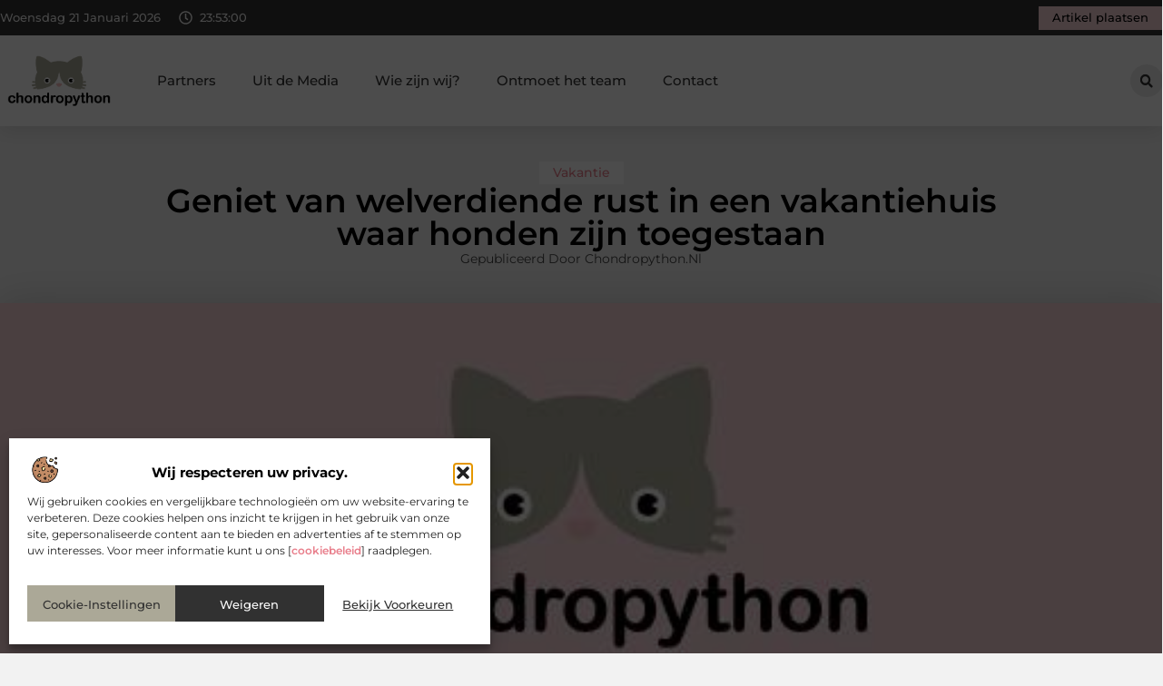

--- FILE ---
content_type: text/html; charset=UTF-8
request_url: https://www.chondropython.nl/geniet-van-welverdiende-rust-in-een-vakantiehuis-waar-honden-zijn-toegestaan/
body_size: 33450
content:
<!doctype html>
<html lang="nl-NL" prefix="og: https://ogp.me/ns#">
<head>
	<meta charset="UTF-8">
	<meta name="viewport" content="width=device-width, initial-scale=1">
	<link rel="profile" href="https://gmpg.org/xfn/11">
		<style>img:is([sizes="auto" i], [sizes^="auto," i]) { contain-intrinsic-size: 3000px 1500px }</style>
	
<!-- Search Engine Optimization door Rank Math - https://rankmath.com/ -->
<title>Geniet van welverdiende rust in een vakantiehuis waar honden zijn toegestaan &bull; Chondropython</title>
<meta name="description" content="Eindelijk! Het is het zo ver. Na een lange periode hard werken, mag u nu gaan genieten van een welverdiende vakantie. Met het hele gezin, uw vrienden of"/>
<meta name="robots" content="follow, index, max-snippet:-1, max-video-preview:-1, max-image-preview:large"/>
<link rel="canonical" href="https://www.chondropython.nl/geniet-van-welverdiende-rust-in-een-vakantiehuis-waar-honden-zijn-toegestaan/" />
<meta property="og:locale" content="nl_NL" />
<meta property="og:type" content="article" />
<meta property="og:title" content="Geniet van welverdiende rust in een vakantiehuis waar honden zijn toegestaan &bull; Chondropython" />
<meta property="og:description" content="Eindelijk! Het is het zo ver. Na een lange periode hard werken, mag u nu gaan genieten van een welverdiende vakantie. Met het hele gezin, uw vrienden of" />
<meta property="og:url" content="https://www.chondropython.nl/geniet-van-welverdiende-rust-in-een-vakantiehuis-waar-honden-zijn-toegestaan/" />
<meta property="og:site_name" content="Chondropython" />
<meta property="article:tag" content="Karpervisvakantie" />
<meta property="article:tag" content="Vakantiehuis honden toegestaan" />
<meta property="article:section" content="Vakantie" />
<meta property="og:image" content="https://www.chondropython.nl/wp-content/uploads/2021/08/2.chondropython.nl-512x512-px.jpg" />
<meta property="og:image:secure_url" content="https://www.chondropython.nl/wp-content/uploads/2021/08/2.chondropython.nl-512x512-px.jpg" />
<meta property="og:image:width" content="512" />
<meta property="og:image:height" content="512" />
<meta property="og:image:alt" content="Geniet van welverdiende rust in een vakantiehuis waar honden zijn toegestaan" />
<meta property="og:image:type" content="image/jpeg" />
<meta property="article:published_time" content="2019-07-19T09:29:04+00:00" />
<meta name="twitter:card" content="summary_large_image" />
<meta name="twitter:title" content="Geniet van welverdiende rust in een vakantiehuis waar honden zijn toegestaan &bull; Chondropython" />
<meta name="twitter:description" content="Eindelijk! Het is het zo ver. Na een lange periode hard werken, mag u nu gaan genieten van een welverdiende vakantie. Met het hele gezin, uw vrienden of" />
<meta name="twitter:image" content="https://www.chondropython.nl/wp-content/uploads/2021/08/2.chondropython.nl-512x512-px.jpg" />
<script type="application/ld+json" class="rank-math-schema">{"@context":"https://schema.org","@graph":[{"@type":"Organization","@id":"https://www.chondropython.nl/#organization","name":"chondropython","url":"https://www.chondropython.nl","logo":{"@type":"ImageObject","@id":"https://www.chondropython.nl/#logo","url":"https://www.chondropython.nl/wp-content/uploads/2021/08/cropped-1.chondropython.nl-Logo-355x159px.png","contentUrl":"https://www.chondropython.nl/wp-content/uploads/2021/08/cropped-1.chondropython.nl-Logo-355x159px.png","caption":"Chondropython","inLanguage":"nl-NL","width":"355","height":"159"}},{"@type":"WebSite","@id":"https://www.chondropython.nl/#website","url":"https://www.chondropython.nl","name":"Chondropython","alternateName":"chondropython.nl","publisher":{"@id":"https://www.chondropython.nl/#organization"},"inLanguage":"nl-NL"},{"@type":"ImageObject","@id":"https://www.chondropython.nl/wp-content/uploads/2021/08/2.chondropython.nl-512x512-px.jpg","url":"https://www.chondropython.nl/wp-content/uploads/2021/08/2.chondropython.nl-512x512-px.jpg","width":"512","height":"512","inLanguage":"nl-NL"},{"@type":"BreadcrumbList","@id":"https://www.chondropython.nl/geniet-van-welverdiende-rust-in-een-vakantiehuis-waar-honden-zijn-toegestaan/#breadcrumb","itemListElement":[{"@type":"ListItem","position":"1","item":{"@id":"https://www.chondropython.nl/","name":"Home"}},{"@type":"ListItem","position":"2","item":{"@id":"https://www.chondropython.nl/geniet-van-welverdiende-rust-in-een-vakantiehuis-waar-honden-zijn-toegestaan/","name":"Geniet van welverdiende rust in een vakantiehuis waar honden zijn toegestaan"}}]},{"@type":"WebPage","@id":"https://www.chondropython.nl/geniet-van-welverdiende-rust-in-een-vakantiehuis-waar-honden-zijn-toegestaan/#webpage","url":"https://www.chondropython.nl/geniet-van-welverdiende-rust-in-een-vakantiehuis-waar-honden-zijn-toegestaan/","name":"Geniet van welverdiende rust in een vakantiehuis waar honden zijn toegestaan &bull; Chondropython","datePublished":"2019-07-19T09:29:04+00:00","dateModified":"2019-07-19T09:29:04+00:00","isPartOf":{"@id":"https://www.chondropython.nl/#website"},"primaryImageOfPage":{"@id":"https://www.chondropython.nl/wp-content/uploads/2021/08/2.chondropython.nl-512x512-px.jpg"},"inLanguage":"nl-NL","breadcrumb":{"@id":"https://www.chondropython.nl/geniet-van-welverdiende-rust-in-een-vakantiehuis-waar-honden-zijn-toegestaan/#breadcrumb"}},{"@type":"Person","@id":"https://www.chondropython.nl/geniet-van-welverdiende-rust-in-een-vakantiehuis-waar-honden-zijn-toegestaan/#author","image":{"@type":"ImageObject","@id":"https://secure.gravatar.com/avatar/?s=96&amp;d=mm&amp;r=g","url":"https://secure.gravatar.com/avatar/?s=96&amp;d=mm&amp;r=g","inLanguage":"nl-NL"},"worksFor":{"@id":"https://www.chondropython.nl/#organization"}},{"@type":"BlogPosting","headline":"Geniet van welverdiende rust in een vakantiehuis waar honden zijn toegestaan &bull; Chondropython","datePublished":"2019-07-19T09:29:04+00:00","dateModified":"2019-07-19T09:29:04+00:00","author":{"@id":"https://www.chondropython.nl/geniet-van-welverdiende-rust-in-een-vakantiehuis-waar-honden-zijn-toegestaan/#author"},"publisher":{"@id":"https://www.chondropython.nl/#organization"},"description":"Eindelijk! Het is het zo ver. Na een lange periode hard werken, mag u nu gaan genieten van een welverdiende vakantie. Met het hele gezin, uw vrienden of","name":"Geniet van welverdiende rust in een vakantiehuis waar honden zijn toegestaan &bull; Chondropython","@id":"https://www.chondropython.nl/geniet-van-welverdiende-rust-in-een-vakantiehuis-waar-honden-zijn-toegestaan/#richSnippet","isPartOf":{"@id":"https://www.chondropython.nl/geniet-van-welverdiende-rust-in-een-vakantiehuis-waar-honden-zijn-toegestaan/#webpage"},"image":{"@id":"https://www.chondropython.nl/wp-content/uploads/2021/08/2.chondropython.nl-512x512-px.jpg"},"inLanguage":"nl-NL","mainEntityOfPage":{"@id":"https://www.chondropython.nl/geniet-van-welverdiende-rust-in-een-vakantiehuis-waar-honden-zijn-toegestaan/#webpage"}}]}</script>
<!-- /Rank Math WordPress SEO plugin -->

<script>
window._wpemojiSettings = {"baseUrl":"https:\/\/s.w.org\/images\/core\/emoji\/16.0.1\/72x72\/","ext":".png","svgUrl":"https:\/\/s.w.org\/images\/core\/emoji\/16.0.1\/svg\/","svgExt":".svg","source":{"concatemoji":"https:\/\/www.chondropython.nl\/wp-includes\/js\/wp-emoji-release.min.js?ver=6.8.3"}};
/*! This file is auto-generated */
!function(s,n){var o,i,e;function c(e){try{var t={supportTests:e,timestamp:(new Date).valueOf()};sessionStorage.setItem(o,JSON.stringify(t))}catch(e){}}function p(e,t,n){e.clearRect(0,0,e.canvas.width,e.canvas.height),e.fillText(t,0,0);var t=new Uint32Array(e.getImageData(0,0,e.canvas.width,e.canvas.height).data),a=(e.clearRect(0,0,e.canvas.width,e.canvas.height),e.fillText(n,0,0),new Uint32Array(e.getImageData(0,0,e.canvas.width,e.canvas.height).data));return t.every(function(e,t){return e===a[t]})}function u(e,t){e.clearRect(0,0,e.canvas.width,e.canvas.height),e.fillText(t,0,0);for(var n=e.getImageData(16,16,1,1),a=0;a<n.data.length;a++)if(0!==n.data[a])return!1;return!0}function f(e,t,n,a){switch(t){case"flag":return n(e,"\ud83c\udff3\ufe0f\u200d\u26a7\ufe0f","\ud83c\udff3\ufe0f\u200b\u26a7\ufe0f")?!1:!n(e,"\ud83c\udde8\ud83c\uddf6","\ud83c\udde8\u200b\ud83c\uddf6")&&!n(e,"\ud83c\udff4\udb40\udc67\udb40\udc62\udb40\udc65\udb40\udc6e\udb40\udc67\udb40\udc7f","\ud83c\udff4\u200b\udb40\udc67\u200b\udb40\udc62\u200b\udb40\udc65\u200b\udb40\udc6e\u200b\udb40\udc67\u200b\udb40\udc7f");case"emoji":return!a(e,"\ud83e\udedf")}return!1}function g(e,t,n,a){var r="undefined"!=typeof WorkerGlobalScope&&self instanceof WorkerGlobalScope?new OffscreenCanvas(300,150):s.createElement("canvas"),o=r.getContext("2d",{willReadFrequently:!0}),i=(o.textBaseline="top",o.font="600 32px Arial",{});return e.forEach(function(e){i[e]=t(o,e,n,a)}),i}function t(e){var t=s.createElement("script");t.src=e,t.defer=!0,s.head.appendChild(t)}"undefined"!=typeof Promise&&(o="wpEmojiSettingsSupports",i=["flag","emoji"],n.supports={everything:!0,everythingExceptFlag:!0},e=new Promise(function(e){s.addEventListener("DOMContentLoaded",e,{once:!0})}),new Promise(function(t){var n=function(){try{var e=JSON.parse(sessionStorage.getItem(o));if("object"==typeof e&&"number"==typeof e.timestamp&&(new Date).valueOf()<e.timestamp+604800&&"object"==typeof e.supportTests)return e.supportTests}catch(e){}return null}();if(!n){if("undefined"!=typeof Worker&&"undefined"!=typeof OffscreenCanvas&&"undefined"!=typeof URL&&URL.createObjectURL&&"undefined"!=typeof Blob)try{var e="postMessage("+g.toString()+"("+[JSON.stringify(i),f.toString(),p.toString(),u.toString()].join(",")+"));",a=new Blob([e],{type:"text/javascript"}),r=new Worker(URL.createObjectURL(a),{name:"wpTestEmojiSupports"});return void(r.onmessage=function(e){c(n=e.data),r.terminate(),t(n)})}catch(e){}c(n=g(i,f,p,u))}t(n)}).then(function(e){for(var t in e)n.supports[t]=e[t],n.supports.everything=n.supports.everything&&n.supports[t],"flag"!==t&&(n.supports.everythingExceptFlag=n.supports.everythingExceptFlag&&n.supports[t]);n.supports.everythingExceptFlag=n.supports.everythingExceptFlag&&!n.supports.flag,n.DOMReady=!1,n.readyCallback=function(){n.DOMReady=!0}}).then(function(){return e}).then(function(){var e;n.supports.everything||(n.readyCallback(),(e=n.source||{}).concatemoji?t(e.concatemoji):e.wpemoji&&e.twemoji&&(t(e.twemoji),t(e.wpemoji)))}))}((window,document),window._wpemojiSettings);
</script>
<link rel='stylesheet' id='colorboxstyle-css' href='https://www.chondropython.nl/wp-content/plugins/link-library/colorbox/colorbox.css?ver=6.8.3' media='all' />
<style id='wp-emoji-styles-inline-css'>

	img.wp-smiley, img.emoji {
		display: inline !important;
		border: none !important;
		box-shadow: none !important;
		height: 1em !important;
		width: 1em !important;
		margin: 0 0.07em !important;
		vertical-align: -0.1em !important;
		background: none !important;
		padding: 0 !important;
	}
</style>
<link rel='stylesheet' id='wp-block-library-css' href='https://www.chondropython.nl/wp-includes/css/dist/block-library/style.min.css?ver=6.8.3' media='all' />
<style id='global-styles-inline-css'>
:root{--wp--preset--aspect-ratio--square: 1;--wp--preset--aspect-ratio--4-3: 4/3;--wp--preset--aspect-ratio--3-4: 3/4;--wp--preset--aspect-ratio--3-2: 3/2;--wp--preset--aspect-ratio--2-3: 2/3;--wp--preset--aspect-ratio--16-9: 16/9;--wp--preset--aspect-ratio--9-16: 9/16;--wp--preset--color--black: #000000;--wp--preset--color--cyan-bluish-gray: #abb8c3;--wp--preset--color--white: #ffffff;--wp--preset--color--pale-pink: #f78da7;--wp--preset--color--vivid-red: #cf2e2e;--wp--preset--color--luminous-vivid-orange: #ff6900;--wp--preset--color--luminous-vivid-amber: #fcb900;--wp--preset--color--light-green-cyan: #7bdcb5;--wp--preset--color--vivid-green-cyan: #00d084;--wp--preset--color--pale-cyan-blue: #8ed1fc;--wp--preset--color--vivid-cyan-blue: #0693e3;--wp--preset--color--vivid-purple: #9b51e0;--wp--preset--gradient--vivid-cyan-blue-to-vivid-purple: linear-gradient(135deg,rgba(6,147,227,1) 0%,rgb(155,81,224) 100%);--wp--preset--gradient--light-green-cyan-to-vivid-green-cyan: linear-gradient(135deg,rgb(122,220,180) 0%,rgb(0,208,130) 100%);--wp--preset--gradient--luminous-vivid-amber-to-luminous-vivid-orange: linear-gradient(135deg,rgba(252,185,0,1) 0%,rgba(255,105,0,1) 100%);--wp--preset--gradient--luminous-vivid-orange-to-vivid-red: linear-gradient(135deg,rgba(255,105,0,1) 0%,rgb(207,46,46) 100%);--wp--preset--gradient--very-light-gray-to-cyan-bluish-gray: linear-gradient(135deg,rgb(238,238,238) 0%,rgb(169,184,195) 100%);--wp--preset--gradient--cool-to-warm-spectrum: linear-gradient(135deg,rgb(74,234,220) 0%,rgb(151,120,209) 20%,rgb(207,42,186) 40%,rgb(238,44,130) 60%,rgb(251,105,98) 80%,rgb(254,248,76) 100%);--wp--preset--gradient--blush-light-purple: linear-gradient(135deg,rgb(255,206,236) 0%,rgb(152,150,240) 100%);--wp--preset--gradient--blush-bordeaux: linear-gradient(135deg,rgb(254,205,165) 0%,rgb(254,45,45) 50%,rgb(107,0,62) 100%);--wp--preset--gradient--luminous-dusk: linear-gradient(135deg,rgb(255,203,112) 0%,rgb(199,81,192) 50%,rgb(65,88,208) 100%);--wp--preset--gradient--pale-ocean: linear-gradient(135deg,rgb(255,245,203) 0%,rgb(182,227,212) 50%,rgb(51,167,181) 100%);--wp--preset--gradient--electric-grass: linear-gradient(135deg,rgb(202,248,128) 0%,rgb(113,206,126) 100%);--wp--preset--gradient--midnight: linear-gradient(135deg,rgb(2,3,129) 0%,rgb(40,116,252) 100%);--wp--preset--font-size--small: 13px;--wp--preset--font-size--medium: 20px;--wp--preset--font-size--large: 36px;--wp--preset--font-size--x-large: 42px;--wp--preset--spacing--20: 0.44rem;--wp--preset--spacing--30: 0.67rem;--wp--preset--spacing--40: 1rem;--wp--preset--spacing--50: 1.5rem;--wp--preset--spacing--60: 2.25rem;--wp--preset--spacing--70: 3.38rem;--wp--preset--spacing--80: 5.06rem;--wp--preset--shadow--natural: 6px 6px 9px rgba(0, 0, 0, 0.2);--wp--preset--shadow--deep: 12px 12px 50px rgba(0, 0, 0, 0.4);--wp--preset--shadow--sharp: 6px 6px 0px rgba(0, 0, 0, 0.2);--wp--preset--shadow--outlined: 6px 6px 0px -3px rgba(255, 255, 255, 1), 6px 6px rgba(0, 0, 0, 1);--wp--preset--shadow--crisp: 6px 6px 0px rgba(0, 0, 0, 1);}:root { --wp--style--global--content-size: 800px;--wp--style--global--wide-size: 1200px; }:where(body) { margin: 0; }.wp-site-blocks > .alignleft { float: left; margin-right: 2em; }.wp-site-blocks > .alignright { float: right; margin-left: 2em; }.wp-site-blocks > .aligncenter { justify-content: center; margin-left: auto; margin-right: auto; }:where(.wp-site-blocks) > * { margin-block-start: 24px; margin-block-end: 0; }:where(.wp-site-blocks) > :first-child { margin-block-start: 0; }:where(.wp-site-blocks) > :last-child { margin-block-end: 0; }:root { --wp--style--block-gap: 24px; }:root :where(.is-layout-flow) > :first-child{margin-block-start: 0;}:root :where(.is-layout-flow) > :last-child{margin-block-end: 0;}:root :where(.is-layout-flow) > *{margin-block-start: 24px;margin-block-end: 0;}:root :where(.is-layout-constrained) > :first-child{margin-block-start: 0;}:root :where(.is-layout-constrained) > :last-child{margin-block-end: 0;}:root :where(.is-layout-constrained) > *{margin-block-start: 24px;margin-block-end: 0;}:root :where(.is-layout-flex){gap: 24px;}:root :where(.is-layout-grid){gap: 24px;}.is-layout-flow > .alignleft{float: left;margin-inline-start: 0;margin-inline-end: 2em;}.is-layout-flow > .alignright{float: right;margin-inline-start: 2em;margin-inline-end: 0;}.is-layout-flow > .aligncenter{margin-left: auto !important;margin-right: auto !important;}.is-layout-constrained > .alignleft{float: left;margin-inline-start: 0;margin-inline-end: 2em;}.is-layout-constrained > .alignright{float: right;margin-inline-start: 2em;margin-inline-end: 0;}.is-layout-constrained > .aligncenter{margin-left: auto !important;margin-right: auto !important;}.is-layout-constrained > :where(:not(.alignleft):not(.alignright):not(.alignfull)){max-width: var(--wp--style--global--content-size);margin-left: auto !important;margin-right: auto !important;}.is-layout-constrained > .alignwide{max-width: var(--wp--style--global--wide-size);}body .is-layout-flex{display: flex;}.is-layout-flex{flex-wrap: wrap;align-items: center;}.is-layout-flex > :is(*, div){margin: 0;}body .is-layout-grid{display: grid;}.is-layout-grid > :is(*, div){margin: 0;}body{padding-top: 0px;padding-right: 0px;padding-bottom: 0px;padding-left: 0px;}a:where(:not(.wp-element-button)){text-decoration: underline;}:root :where(.wp-element-button, .wp-block-button__link){background-color: #32373c;border-width: 0;color: #fff;font-family: inherit;font-size: inherit;line-height: inherit;padding: calc(0.667em + 2px) calc(1.333em + 2px);text-decoration: none;}.has-black-color{color: var(--wp--preset--color--black) !important;}.has-cyan-bluish-gray-color{color: var(--wp--preset--color--cyan-bluish-gray) !important;}.has-white-color{color: var(--wp--preset--color--white) !important;}.has-pale-pink-color{color: var(--wp--preset--color--pale-pink) !important;}.has-vivid-red-color{color: var(--wp--preset--color--vivid-red) !important;}.has-luminous-vivid-orange-color{color: var(--wp--preset--color--luminous-vivid-orange) !important;}.has-luminous-vivid-amber-color{color: var(--wp--preset--color--luminous-vivid-amber) !important;}.has-light-green-cyan-color{color: var(--wp--preset--color--light-green-cyan) !important;}.has-vivid-green-cyan-color{color: var(--wp--preset--color--vivid-green-cyan) !important;}.has-pale-cyan-blue-color{color: var(--wp--preset--color--pale-cyan-blue) !important;}.has-vivid-cyan-blue-color{color: var(--wp--preset--color--vivid-cyan-blue) !important;}.has-vivid-purple-color{color: var(--wp--preset--color--vivid-purple) !important;}.has-black-background-color{background-color: var(--wp--preset--color--black) !important;}.has-cyan-bluish-gray-background-color{background-color: var(--wp--preset--color--cyan-bluish-gray) !important;}.has-white-background-color{background-color: var(--wp--preset--color--white) !important;}.has-pale-pink-background-color{background-color: var(--wp--preset--color--pale-pink) !important;}.has-vivid-red-background-color{background-color: var(--wp--preset--color--vivid-red) !important;}.has-luminous-vivid-orange-background-color{background-color: var(--wp--preset--color--luminous-vivid-orange) !important;}.has-luminous-vivid-amber-background-color{background-color: var(--wp--preset--color--luminous-vivid-amber) !important;}.has-light-green-cyan-background-color{background-color: var(--wp--preset--color--light-green-cyan) !important;}.has-vivid-green-cyan-background-color{background-color: var(--wp--preset--color--vivid-green-cyan) !important;}.has-pale-cyan-blue-background-color{background-color: var(--wp--preset--color--pale-cyan-blue) !important;}.has-vivid-cyan-blue-background-color{background-color: var(--wp--preset--color--vivid-cyan-blue) !important;}.has-vivid-purple-background-color{background-color: var(--wp--preset--color--vivid-purple) !important;}.has-black-border-color{border-color: var(--wp--preset--color--black) !important;}.has-cyan-bluish-gray-border-color{border-color: var(--wp--preset--color--cyan-bluish-gray) !important;}.has-white-border-color{border-color: var(--wp--preset--color--white) !important;}.has-pale-pink-border-color{border-color: var(--wp--preset--color--pale-pink) !important;}.has-vivid-red-border-color{border-color: var(--wp--preset--color--vivid-red) !important;}.has-luminous-vivid-orange-border-color{border-color: var(--wp--preset--color--luminous-vivid-orange) !important;}.has-luminous-vivid-amber-border-color{border-color: var(--wp--preset--color--luminous-vivid-amber) !important;}.has-light-green-cyan-border-color{border-color: var(--wp--preset--color--light-green-cyan) !important;}.has-vivid-green-cyan-border-color{border-color: var(--wp--preset--color--vivid-green-cyan) !important;}.has-pale-cyan-blue-border-color{border-color: var(--wp--preset--color--pale-cyan-blue) !important;}.has-vivid-cyan-blue-border-color{border-color: var(--wp--preset--color--vivid-cyan-blue) !important;}.has-vivid-purple-border-color{border-color: var(--wp--preset--color--vivid-purple) !important;}.has-vivid-cyan-blue-to-vivid-purple-gradient-background{background: var(--wp--preset--gradient--vivid-cyan-blue-to-vivid-purple) !important;}.has-light-green-cyan-to-vivid-green-cyan-gradient-background{background: var(--wp--preset--gradient--light-green-cyan-to-vivid-green-cyan) !important;}.has-luminous-vivid-amber-to-luminous-vivid-orange-gradient-background{background: var(--wp--preset--gradient--luminous-vivid-amber-to-luminous-vivid-orange) !important;}.has-luminous-vivid-orange-to-vivid-red-gradient-background{background: var(--wp--preset--gradient--luminous-vivid-orange-to-vivid-red) !important;}.has-very-light-gray-to-cyan-bluish-gray-gradient-background{background: var(--wp--preset--gradient--very-light-gray-to-cyan-bluish-gray) !important;}.has-cool-to-warm-spectrum-gradient-background{background: var(--wp--preset--gradient--cool-to-warm-spectrum) !important;}.has-blush-light-purple-gradient-background{background: var(--wp--preset--gradient--blush-light-purple) !important;}.has-blush-bordeaux-gradient-background{background: var(--wp--preset--gradient--blush-bordeaux) !important;}.has-luminous-dusk-gradient-background{background: var(--wp--preset--gradient--luminous-dusk) !important;}.has-pale-ocean-gradient-background{background: var(--wp--preset--gradient--pale-ocean) !important;}.has-electric-grass-gradient-background{background: var(--wp--preset--gradient--electric-grass) !important;}.has-midnight-gradient-background{background: var(--wp--preset--gradient--midnight) !important;}.has-small-font-size{font-size: var(--wp--preset--font-size--small) !important;}.has-medium-font-size{font-size: var(--wp--preset--font-size--medium) !important;}.has-large-font-size{font-size: var(--wp--preset--font-size--large) !important;}.has-x-large-font-size{font-size: var(--wp--preset--font-size--x-large) !important;}
:root :where(.wp-block-pullquote){font-size: 1.5em;line-height: 1.6;}
</style>
<link rel='stylesheet' id='thumbs_rating_styles-css' href='https://www.chondropython.nl/wp-content/plugins/link-library/upvote-downvote/css/style.css?ver=1.0.0' media='all' />
<link rel='stylesheet' id='scriptlesssocialsharing-css' href='https://www.chondropython.nl/wp-content/plugins/scriptless-social-sharing/includes/css/scriptlesssocialsharing-style.css?ver=3.3.1' media='all' />
<style id='scriptlesssocialsharing-inline-css'>
.scriptlesssocialsharing__buttons a.button { padding: 12px; flex: 1; }@media only screen and (max-width: 767px) { .scriptlesssocialsharing .sss-name { position: absolute; clip: rect(1px, 1px, 1px, 1px); height: 1px; width: 1px; border: 0; overflow: hidden; } }
</style>
<link rel='stylesheet' id='cmplz-general-css' href='https://www.chondropython.nl/wp-content/plugins/complianz-gdpr/assets/css/cookieblocker.min.css?ver=1741706570' media='all' />
<link rel='stylesheet' id='hello-elementor-css' href='https://www.chondropython.nl/wp-content/themes/hello-elementor/style.min.css?ver=3.3.0' media='all' />
<link rel='stylesheet' id='hello-elementor-theme-style-css' href='https://www.chondropython.nl/wp-content/themes/hello-elementor/theme.min.css?ver=3.3.0' media='all' />
<link rel='stylesheet' id='hello-elementor-header-footer-css' href='https://www.chondropython.nl/wp-content/themes/hello-elementor/header-footer.min.css?ver=3.3.0' media='all' />
<link rel='stylesheet' id='elementor-frontend-css' href='https://www.chondropython.nl/wp-content/plugins/elementor/assets/css/frontend.min.css?ver=3.34.2' media='all' />
<link rel='stylesheet' id='elementor-post-4327-css' href='https://www.chondropython.nl/wp-content/uploads/elementor/css/post-4327.css?ver=1768930789' media='all' />
<link rel='stylesheet' id='e-animation-grow-css' href='https://www.chondropython.nl/wp-content/plugins/elementor/assets/lib/animations/styles/e-animation-grow.min.css?ver=3.34.2' media='all' />
<link rel='stylesheet' id='widget-image-css' href='https://www.chondropython.nl/wp-content/plugins/elementor/assets/css/widget-image.min.css?ver=3.34.2' media='all' />
<link rel='stylesheet' id='widget-nav-menu-css' href='https://www.chondropython.nl/wp-content/plugins/elementor-pro/assets/css/widget-nav-menu.min.css?ver=3.28.3' media='all' />
<link rel='stylesheet' id='widget-search-form-css' href='https://www.chondropython.nl/wp-content/plugins/elementor-pro/assets/css/widget-search-form.min.css?ver=3.28.3' media='all' />
<link rel='stylesheet' id='e-sticky-css' href='https://www.chondropython.nl/wp-content/plugins/elementor-pro/assets/css/modules/sticky.min.css?ver=3.28.3' media='all' />
<link rel='stylesheet' id='e-animation-fadeIn-css' href='https://www.chondropython.nl/wp-content/plugins/elementor/assets/lib/animations/styles/fadeIn.min.css?ver=3.34.2' media='all' />
<link rel='stylesheet' id='e-animation-bob-css' href='https://www.chondropython.nl/wp-content/plugins/elementor/assets/lib/animations/styles/e-animation-bob.min.css?ver=3.34.2' media='all' />
<link rel='stylesheet' id='e-motion-fx-css' href='https://www.chondropython.nl/wp-content/plugins/elementor-pro/assets/css/modules/motion-fx.min.css?ver=3.28.3' media='all' />
<link rel='stylesheet' id='widget-heading-css' href='https://www.chondropython.nl/wp-content/plugins/elementor/assets/css/widget-heading.min.css?ver=3.34.2' media='all' />
<link rel='stylesheet' id='swiper-css' href='https://www.chondropython.nl/wp-content/plugins/elementor/assets/lib/swiper/v8/css/swiper.min.css?ver=8.4.5' media='all' />
<link rel='stylesheet' id='e-swiper-css' href='https://www.chondropython.nl/wp-content/plugins/elementor/assets/css/conditionals/e-swiper.min.css?ver=3.34.2' media='all' />
<link rel='stylesheet' id='widget-post-info-css' href='https://www.chondropython.nl/wp-content/plugins/elementor-pro/assets/css/widget-post-info.min.css?ver=3.28.3' media='all' />
<link rel='stylesheet' id='widget-icon-list-css' href='https://www.chondropython.nl/wp-content/plugins/elementor/assets/css/widget-icon-list.min.css?ver=3.34.2' media='all' />
<link rel='stylesheet' id='widget-table-of-contents-css' href='https://www.chondropython.nl/wp-content/plugins/elementor-pro/assets/css/widget-table-of-contents.min.css?ver=3.28.3' media='all' />
<link rel='stylesheet' id='widget-posts-css' href='https://www.chondropython.nl/wp-content/plugins/elementor-pro/assets/css/widget-posts.min.css?ver=3.28.3' media='all' />
<link rel='stylesheet' id='widget-post-navigation-css' href='https://www.chondropython.nl/wp-content/plugins/elementor-pro/assets/css/widget-post-navigation.min.css?ver=3.28.3' media='all' />
<link rel='stylesheet' id='widget-loop-common-css' href='https://www.chondropython.nl/wp-content/plugins/elementor-pro/assets/css/widget-loop-common.min.css?ver=3.28.3' media='all' />
<link rel='stylesheet' id='widget-loop-grid-css' href='https://www.chondropython.nl/wp-content/plugins/elementor-pro/assets/css/widget-loop-grid.min.css?ver=3.28.3' media='all' />
<link rel='stylesheet' id='elementor-post-4606-css' href='https://www.chondropython.nl/wp-content/uploads/elementor/css/post-4606.css?ver=1768930791' media='all' />
<link rel='stylesheet' id='elementor-post-4613-css' href='https://www.chondropython.nl/wp-content/uploads/elementor/css/post-4613.css?ver=1768930792' media='all' />
<link rel='stylesheet' id='elementor-post-4745-css' href='https://www.chondropython.nl/wp-content/uploads/elementor/css/post-4745.css?ver=1768931398' media='all' />
<link rel='stylesheet' id='elementor-gf-local-montserrat-css' href='https://www.chondropython.nl/wp-content/uploads/elementor/google-fonts/css/montserrat.css?ver=1742220636' media='all' />
<script src="https://www.chondropython.nl/wp-includes/js/jquery/jquery.min.js?ver=3.7.1" id="jquery-core-js"></script>
<script src="https://www.chondropython.nl/wp-includes/js/jquery/jquery-migrate.min.js?ver=3.4.1" id="jquery-migrate-js"></script>
<script src="https://www.chondropython.nl/wp-content/plugins/link-library/colorbox/jquery.colorbox-min.js?ver=1.3.9" id="colorbox-js"></script>
<script id="thumbs_rating_scripts-js-extra">
var thumbs_rating_ajax = {"ajax_url":"https:\/\/www.chondropython.nl\/wp-admin\/admin-ajax.php","nonce":"f5d037bbd3"};
</script>
<script src="https://www.chondropython.nl/wp-content/plugins/link-library/upvote-downvote/js/general.js?ver=4.0.1" id="thumbs_rating_scripts-js"></script>
<link rel="https://api.w.org/" href="https://www.chondropython.nl/wp-json/" /><link rel="alternate" title="JSON" type="application/json" href="https://www.chondropython.nl/wp-json/wp/v2/posts/369" /><link rel="EditURI" type="application/rsd+xml" title="RSD" href="https://www.chondropython.nl/xmlrpc.php?rsd" />
<meta name="generator" content="WordPress 6.8.3" />
<link rel='shortlink' href='https://www.chondropython.nl/?p=369' />
<link rel="alternate" title="oEmbed (JSON)" type="application/json+oembed" href="https://www.chondropython.nl/wp-json/oembed/1.0/embed?url=https%3A%2F%2Fwww.chondropython.nl%2Fgeniet-van-welverdiende-rust-in-een-vakantiehuis-waar-honden-zijn-toegestaan%2F" />
<link rel="alternate" title="oEmbed (XML)" type="text/xml+oembed" href="https://www.chondropython.nl/wp-json/oembed/1.0/embed?url=https%3A%2F%2Fwww.chondropython.nl%2Fgeniet-van-welverdiende-rust-in-een-vakantiehuis-waar-honden-zijn-toegestaan%2F&#038;format=xml" />
<script type="text/javascript">//<![CDATA[
  function external_links_in_new_windows_loop() {
    if (!document.links) {
      document.links = document.getElementsByTagName('a');
    }
    var change_link = false;
    var force = '';
    var ignore = '';

    for (var t=0; t<document.links.length; t++) {
      var all_links = document.links[t];
      change_link = false;
      
      if(document.links[t].hasAttribute('onClick') == false) {
        // forced if the address starts with http (or also https), but does not link to the current domain
        if(all_links.href.search(/^http/) != -1 && all_links.href.search('www.chondropython.nl') == -1 && all_links.href.search(/^#/) == -1) {
          // console.log('Changed ' + all_links.href);
          change_link = true;
        }
          
        if(force != '' && all_links.href.search(force) != -1) {
          // forced
          // console.log('force ' + all_links.href);
          change_link = true;
        }
        
        if(ignore != '' && all_links.href.search(ignore) != -1) {
          // console.log('ignore ' + all_links.href);
          // ignored
          change_link = false;
        }

        if(change_link == true) {
          // console.log('Changed ' + all_links.href);
          document.links[t].setAttribute('onClick', 'javascript:window.open(\'' + all_links.href.replace(/'/g, '') + '\', \'_blank\', \'noopener\'); return false;');
          document.links[t].removeAttribute('target');
        }
      }
    }
  }
  
  // Load
  function external_links_in_new_windows_load(func)
  {  
    var oldonload = window.onload;
    if (typeof window.onload != 'function'){
      window.onload = func;
    } else {
      window.onload = function(){
        oldonload();
        func();
      }
    }
  }

  external_links_in_new_windows_load(external_links_in_new_windows_loop);
  //]]></script>

			<style>.cmplz-hidden {
					display: none !important;
				}</style><meta name="generator" content="Elementor 3.34.2; features: e_font_icon_svg, additional_custom_breakpoints; settings: css_print_method-external, google_font-enabled, font_display-swap">
			<style>
				.e-con.e-parent:nth-of-type(n+4):not(.e-lazyloaded):not(.e-no-lazyload),
				.e-con.e-parent:nth-of-type(n+4):not(.e-lazyloaded):not(.e-no-lazyload) * {
					background-image: none !important;
				}
				@media screen and (max-height: 1024px) {
					.e-con.e-parent:nth-of-type(n+3):not(.e-lazyloaded):not(.e-no-lazyload),
					.e-con.e-parent:nth-of-type(n+3):not(.e-lazyloaded):not(.e-no-lazyload) * {
						background-image: none !important;
					}
				}
				@media screen and (max-height: 640px) {
					.e-con.e-parent:nth-of-type(n+2):not(.e-lazyloaded):not(.e-no-lazyload),
					.e-con.e-parent:nth-of-type(n+2):not(.e-lazyloaded):not(.e-no-lazyload) * {
						background-image: none !important;
					}
				}
			</style>
			<link rel="icon" href="https://www.chondropython.nl/wp-content/uploads/2021/08/cropped-0.chondropython.nl-icon-150x150-px-32x32.png" sizes="32x32" />
<link rel="icon" href="https://www.chondropython.nl/wp-content/uploads/2021/08/cropped-0.chondropython.nl-icon-150x150-px-192x192.png" sizes="192x192" />
<link rel="apple-touch-icon" href="https://www.chondropython.nl/wp-content/uploads/2021/08/cropped-0.chondropython.nl-icon-150x150-px-180x180.png" />
<meta name="msapplication-TileImage" content="https://www.chondropython.nl/wp-content/uploads/2021/08/cropped-0.chondropython.nl-icon-150x150-px-270x270.png" />
</head>
<body data-rsssl=1 data-cmplz=1 class="wp-singular post-template-default single single-post postid-369 single-format-standard wp-custom-logo wp-embed-responsive wp-theme-hello-elementor theme-default elementor-default elementor-template-full-width elementor-kit-4327 elementor-page-4745">


<a class="skip-link screen-reader-text" href="#content">Ga naar de inhoud</a>

		<header data-elementor-type="header" data-elementor-id="4606" class="elementor elementor-4606 elementor-location-header" data-elementor-post-type="elementor_library">
			<header class="elementor-element elementor-element-648d80f8 e-con-full top e-flex e-con e-parent" data-id="648d80f8" data-element_type="container" data-settings="{&quot;sticky&quot;:&quot;top&quot;,&quot;background_background&quot;:&quot;classic&quot;,&quot;sticky_on&quot;:[&quot;desktop&quot;,&quot;tablet&quot;,&quot;mobile&quot;],&quot;sticky_offset&quot;:0,&quot;sticky_effects_offset&quot;:0,&quot;sticky_anchor_link_offset&quot;:0}">
		<div class="elementor-element elementor-element-494eb572 e-flex e-con-boxed e-con e-child" data-id="494eb572" data-element_type="container" data-settings="{&quot;background_background&quot;:&quot;classic&quot;}">
					<div class="e-con-inner">
		<div class="elementor-element elementor-element-73b8c50 e-con-full e-flex e-con e-child" data-id="73b8c50" data-element_type="container">
				<div class="elementor-element elementor-element-14f245b8 elementor-widget__width-auto elementor-widget-mobile__width-auto elementor-widget elementor-widget-html" data-id="14f245b8" data-element_type="widget" data-widget_type="html.default">
				<div class="elementor-widget-container">
					<div id="current_date">
        <script>
            const options = {
                weekday: 'long',
                year: 'numeric',
                month: 'long',
                day: 'numeric'
            };
            document.getElementById("current_date").innerHTML = new Date().toLocaleDateString('nl-NL', options);
        </script>
</div>
				</div>
				</div>
				<div class="elementor-element elementor-element-35d76133 elementor-hidden-mobile elementor-view-default elementor-widget elementor-widget-icon" data-id="35d76133" data-element_type="widget" data-widget_type="icon.default">
				<div class="elementor-widget-container">
							<div class="elementor-icon-wrapper">
			<div class="elementor-icon">
			<svg aria-hidden="true" class="e-font-icon-svg e-far-clock" viewBox="0 0 512 512" xmlns="http://www.w3.org/2000/svg"><path d="M256 8C119 8 8 119 8 256s111 248 248 248 248-111 248-248S393 8 256 8zm0 448c-110.5 0-200-89.5-200-200S145.5 56 256 56s200 89.5 200 200-89.5 200-200 200zm61.8-104.4l-84.9-61.7c-3.1-2.3-4.9-5.9-4.9-9.7V116c0-6.6 5.4-12 12-12h32c6.6 0 12 5.4 12 12v141.7l66.8 48.6c5.4 3.9 6.5 11.4 2.6 16.8L334.6 349c-3.9 5.3-11.4 6.5-16.8 2.6z"></path></svg>			</div>
		</div>
						</div>
				</div>
				<div class="elementor-element elementor-element-75e6e642 elementor-widget__width-auto elementor-hidden-mobile elementor-widget elementor-widget-html" data-id="75e6e642" data-element_type="widget" data-widget_type="html.default">
				<div class="elementor-widget-container">
					<div class="clock">
    <p class="time" id="current-time">Laden...</p>
  </div>

  <script>
    function updateTime() {
      const options = { timeZone: 'Europe/Amsterdam', hour: '2-digit', minute: '2-digit', second: '2-digit' };
      const formatter = new Intl.DateTimeFormat('nl-NL', options);
      const time = formatter.format(new Date());
      document.getElementById('current-time').textContent = time;
    }

    // Update tijd elke seconde
    setInterval(updateTime, 1000);
    updateTime(); // Zorgt ervoor dat de tijd meteen wordt weergegeven bij laden
  </script>				</div>
				</div>
				</div>
				<div class="elementor-element elementor-element-4d121f2c elementor-widget elementor-widget-button" data-id="4d121f2c" data-element_type="widget" data-widget_type="button.default">
				<div class="elementor-widget-container">
									<div class="elementor-button-wrapper">
					<a class="elementor-button elementor-button-link elementor-size-sm elementor-animation-grow" href="/artikel-plaatsen/">
						<span class="elementor-button-content-wrapper">
									<span class="elementor-button-text">Artikel plaatsen</span>
					</span>
					</a>
				</div>
								</div>
				</div>
					</div>
				</div>
		<header class="elementor-element elementor-element-29a835bc top e-flex e-con-boxed e-con e-child" data-id="29a835bc" data-element_type="container" data-settings="{&quot;background_background&quot;:&quot;classic&quot;,&quot;sticky&quot;:&quot;top&quot;,&quot;sticky_on&quot;:[&quot;desktop&quot;,&quot;tablet&quot;,&quot;mobile&quot;],&quot;sticky_offset&quot;:0,&quot;sticky_effects_offset&quot;:0,&quot;sticky_anchor_link_offset&quot;:0}">
					<div class="e-con-inner">
		<div class="elementor-element elementor-element-5d8572fe e-con-full e-flex e-con e-child" data-id="5d8572fe" data-element_type="container">
				<div class="elementor-element elementor-element-4e676cae elementor-widget__width-initial elementor-widget elementor-widget-theme-site-logo elementor-widget-image" data-id="4e676cae" data-element_type="widget" data-widget_type="theme-site-logo.default">
				<div class="elementor-widget-container">
											<a href="https://www.chondropython.nl">
			<img fetchpriority="high" width="355" height="159" src="https://www.chondropython.nl/wp-content/uploads/2021/08/cropped-1.chondropython.nl-Logo-355x159px.png" class="elementor-animation-grow attachment-full size-full wp-image-688" alt="" srcset="https://www.chondropython.nl/wp-content/uploads/2021/08/cropped-1.chondropython.nl-Logo-355x159px.png 355w, https://www.chondropython.nl/wp-content/uploads/2021/08/cropped-1.chondropython.nl-Logo-355x159px-300x134.png 300w" sizes="(max-width: 355px) 100vw, 355px" />				</a>
											</div>
				</div>
				<div class="elementor-element elementor-element-7463fa6f elementor-nav-menu--stretch elementor-nav-menu__text-align-center elementor-widget-tablet__width-auto elementor-widget-mobile__width-auto elementor-nav-menu--dropdown-tablet elementor-nav-menu--toggle elementor-nav-menu--burger elementor-widget elementor-widget-nav-menu" data-id="7463fa6f" data-element_type="widget" data-settings="{&quot;full_width&quot;:&quot;stretch&quot;,&quot;layout&quot;:&quot;horizontal&quot;,&quot;submenu_icon&quot;:{&quot;value&quot;:&quot;&lt;svg class=\&quot;e-font-icon-svg e-fas-caret-down\&quot; viewBox=\&quot;0 0 320 512\&quot; xmlns=\&quot;http:\/\/www.w3.org\/2000\/svg\&quot;&gt;&lt;path d=\&quot;M31.3 192h257.3c17.8 0 26.7 21.5 14.1 34.1L174.1 354.8c-7.8 7.8-20.5 7.8-28.3 0L17.2 226.1C4.6 213.5 13.5 192 31.3 192z\&quot;&gt;&lt;\/path&gt;&lt;\/svg&gt;&quot;,&quot;library&quot;:&quot;fa-solid&quot;},&quot;toggle&quot;:&quot;burger&quot;}" data-widget_type="nav-menu.default">
				<div class="elementor-widget-container">
								<nav aria-label="Menu" class="elementor-nav-menu--main elementor-nav-menu__container elementor-nav-menu--layout-horizontal e--pointer-text e--animation-sink">
				<ul id="menu-1-7463fa6f" class="elementor-nav-menu"><li class="menu-item menu-item-type-post_type menu-item-object-page menu-item-4591"><a href="https://www.chondropython.nl/partners/" class="elementor-item">Partners</a></li>
<li class="menu-item menu-item-type-custom menu-item-object-custom menu-item-4590"><a href="/category/media/" class="elementor-item">Uit de Media</a></li>
<li class="menu-item menu-item-type-post_type menu-item-object-page menu-item-4593"><a href="https://www.chondropython.nl/over-ons/" class="elementor-item">Wie zijn wij?</a></li>
<li class="menu-item menu-item-type-post_type menu-item-object-page menu-item-4592"><a href="https://www.chondropython.nl/ons-team/" class="elementor-item">Ontmoet het team</a></li>
<li class="menu-item menu-item-type-post_type menu-item-object-page menu-item-4594"><a href="https://www.chondropython.nl/contact/" class="elementor-item">Contact</a></li>
</ul>			</nav>
					<div class="elementor-menu-toggle" role="button" tabindex="0" aria-label="Menu toggle" aria-expanded="false">
			<span class="elementor-menu-toggle__icon--open"><svg xmlns="http://www.w3.org/2000/svg" xml:space="preserve" viewBox="0 0 388.4 388.4"><linearGradient id="a" x1="-306.824" x2="-18.844" y1="389.454" y2="389.454" gradientTransform="matrix(1 0 0 -1 309.994 700.004)" gradientUnits="userSpaceOnUse"><stop offset="0" style="stop-color:#292626"></stop><stop offset=".48" style="stop-color:#444"></stop><stop offset=".997" style="stop-color:#515050"></stop></linearGradient><path d="M22.3 329.7H272c10.6 0 19.1-8.6 19.1-19.1 0-10.6-8.6-19.2-19.1-19.2H22.3c-10.6 0-19.1 8.6-19.1 19.2 0 10.5 8.5 19.1 19.1 19.1" style="fill:url(#a)"></path><linearGradient id="b" x1="-306.824" x2="77.176" y1="505.364" y2="505.364" gradientTransform="matrix(1 0 0 -1 309.994 700.004)" gradientUnits="userSpaceOnUse"><stop offset="0" style="stop-color:#292626"></stop><stop offset=".48" style="stop-color:#444"></stop><stop offset=".997" style="stop-color:#515050"></stop></linearGradient><path d="M22.3 213.8H368c10.6 0 19.1-8.6 19.1-19.1 0-10.6-8.6-19.1-19.1-19.1H22.3c-10.6 0-19.1 8.6-19.1 19.1s8.5 19.1 19.1 19.1" style="fill:url(#b)"></path><linearGradient id="c" x1="-306.824" x2="-18.844" y1="621.284" y2="621.284" gradientTransform="matrix(1 0 0 -1 309.994 700.004)" gradientUnits="userSpaceOnUse"><stop offset="0" style="stop-color:#292626"></stop><stop offset=".48" style="stop-color:#444"></stop><stop offset=".997" style="stop-color:#464646"></stop></linearGradient><path d="M22.3 97.9H272c10.6 0 19.1-8.6 19.1-19.1s-8.6-19.1-19.1-19.1H22.3c-10.6 0-19.1 8.6-19.1 19.1s8.5 19.1 19.1 19.1" style="fill:url(#c)"></path></svg></span><svg aria-hidden="true" role="presentation" class="elementor-menu-toggle__icon--close e-font-icon-svg e-eicon-close" viewBox="0 0 1000 1000" xmlns="http://www.w3.org/2000/svg"><path d="M742 167L500 408 258 167C246 154 233 150 217 150 196 150 179 158 167 167 154 179 150 196 150 212 150 229 154 242 171 254L408 500 167 742C138 771 138 800 167 829 196 858 225 858 254 829L496 587 738 829C750 842 767 846 783 846 800 846 817 842 829 829 842 817 846 804 846 783 846 767 842 750 829 737L588 500 833 258C863 229 863 200 833 171 804 137 775 137 742 167Z"></path></svg>		</div>
					<nav class="elementor-nav-menu--dropdown elementor-nav-menu__container" aria-hidden="true">
				<ul id="menu-2-7463fa6f" class="elementor-nav-menu"><li class="menu-item menu-item-type-post_type menu-item-object-page menu-item-4591"><a href="https://www.chondropython.nl/partners/" class="elementor-item" tabindex="-1">Partners</a></li>
<li class="menu-item menu-item-type-custom menu-item-object-custom menu-item-4590"><a href="/category/media/" class="elementor-item" tabindex="-1">Uit de Media</a></li>
<li class="menu-item menu-item-type-post_type menu-item-object-page menu-item-4593"><a href="https://www.chondropython.nl/over-ons/" class="elementor-item" tabindex="-1">Wie zijn wij?</a></li>
<li class="menu-item menu-item-type-post_type menu-item-object-page menu-item-4592"><a href="https://www.chondropython.nl/ons-team/" class="elementor-item" tabindex="-1">Ontmoet het team</a></li>
<li class="menu-item menu-item-type-post_type menu-item-object-page menu-item-4594"><a href="https://www.chondropython.nl/contact/" class="elementor-item" tabindex="-1">Contact</a></li>
</ul>			</nav>
						</div>
				</div>
				</div>
				<div class="elementor-element elementor-element-25f7550 elementor-search-form--skin-full_screen elementor-widget__width-auto elementor-widget elementor-widget-search-form" data-id="25f7550" data-element_type="widget" data-settings="{&quot;skin&quot;:&quot;full_screen&quot;}" data-widget_type="search-form.default">
				<div class="elementor-widget-container">
							<search role="search">
			<form class="elementor-search-form" action="https://www.chondropython.nl" method="get">
												<div class="elementor-search-form__toggle" role="button" tabindex="0" aria-label="Zoeken">
					<div class="e-font-icon-svg-container"><svg aria-hidden="true" class="e-font-icon-svg e-fas-search" viewBox="0 0 512 512" xmlns="http://www.w3.org/2000/svg"><path d="M505 442.7L405.3 343c-4.5-4.5-10.6-7-17-7H372c27.6-35.3 44-79.7 44-128C416 93.1 322.9 0 208 0S0 93.1 0 208s93.1 208 208 208c48.3 0 92.7-16.4 128-44v16.3c0 6.4 2.5 12.5 7 17l99.7 99.7c9.4 9.4 24.6 9.4 33.9 0l28.3-28.3c9.4-9.4 9.4-24.6.1-34zM208 336c-70.7 0-128-57.2-128-128 0-70.7 57.2-128 128-128 70.7 0 128 57.2 128 128 0 70.7-57.2 128-128 128z"></path></svg></div>				</div>
								<div class="elementor-search-form__container">
					<label class="elementor-screen-only" for="elementor-search-form-25f7550">Zoeken</label>

					
					<input id="elementor-search-form-25f7550" placeholder="" class="elementor-search-form__input" type="search" name="s" value="">
					
					
										<div class="dialog-lightbox-close-button dialog-close-button" role="button" tabindex="0" aria-label="Sluit dit zoekvak.">
						<svg aria-hidden="true" class="e-font-icon-svg e-eicon-close" viewBox="0 0 1000 1000" xmlns="http://www.w3.org/2000/svg"><path d="M742 167L500 408 258 167C246 154 233 150 217 150 196 150 179 158 167 167 154 179 150 196 150 212 150 229 154 242 171 254L408 500 167 742C138 771 138 800 167 829 196 858 225 858 254 829L496 587 738 829C750 842 767 846 783 846 800 846 817 842 829 829 842 817 846 804 846 783 846 767 842 750 829 737L588 500 833 258C863 229 863 200 833 171 804 137 775 137 742 167Z"></path></svg>					</div>
									</div>
			</form>
		</search>
						</div>
				</div>
					</div>
				</header>
				<div class="elementor-element elementor-element-7bcaf56a elementor-view-framed elementor-widget__width-auto elementor-fixed elementor-shape-circle elementor-invisible elementor-widget elementor-widget-icon" data-id="7bcaf56a" data-element_type="widget" data-settings="{&quot;_position&quot;:&quot;fixed&quot;,&quot;motion_fx_motion_fx_scrolling&quot;:&quot;yes&quot;,&quot;motion_fx_opacity_effect&quot;:&quot;yes&quot;,&quot;motion_fx_opacity_range&quot;:{&quot;unit&quot;:&quot;%&quot;,&quot;size&quot;:&quot;&quot;,&quot;sizes&quot;:{&quot;start&quot;:0,&quot;end&quot;:45}},&quot;_animation&quot;:&quot;fadeIn&quot;,&quot;_animation_delay&quot;:200,&quot;motion_fx_opacity_direction&quot;:&quot;out-in&quot;,&quot;motion_fx_opacity_level&quot;:{&quot;unit&quot;:&quot;px&quot;,&quot;size&quot;:10,&quot;sizes&quot;:[]},&quot;motion_fx_devices&quot;:[&quot;desktop&quot;,&quot;tablet&quot;,&quot;mobile&quot;]}" data-widget_type="icon.default">
				<div class="elementor-widget-container">
							<div class="elementor-icon-wrapper">
			<a class="elementor-icon elementor-animation-bob" href="#top">
			<svg aria-hidden="true" class="e-font-icon-svg e-fas-arrow-up" viewBox="0 0 448 512" xmlns="http://www.w3.org/2000/svg"><path d="M34.9 289.5l-22.2-22.2c-9.4-9.4-9.4-24.6 0-33.9L207 39c9.4-9.4 24.6-9.4 33.9 0l194.3 194.3c9.4 9.4 9.4 24.6 0 33.9L413 289.4c-9.5 9.5-25 9.3-34.3-.4L264 168.6V456c0 13.3-10.7 24-24 24h-32c-13.3 0-24-10.7-24-24V168.6L69.2 289.1c-9.3 9.8-24.8 10-34.3.4z"></path></svg>			</a>
		</div>
						</div>
				</div>
				</header>
				</header>
				<div data-elementor-type="single-post" data-elementor-id="4745" class="elementor elementor-4745 elementor-location-single post-369 post type-post status-publish format-standard has-post-thumbnail hentry category-vakantie tag-karpervisvakantie tag-vakantiehuis-honden-toegestaan" data-elementor-post-type="elementor_library">
			<section class="elementor-element elementor-element-192c3ae2 e-flex e-con-boxed e-con e-parent" data-id="192c3ae2" data-element_type="container">
					<div class="e-con-inner">
				<div class="elementor-element elementor-element-2b101b5c elementor-align-center elementor-mobile-align-left elementor-widget elementor-widget-post-info" data-id="2b101b5c" data-element_type="widget" data-widget_type="post-info.default">
				<div class="elementor-widget-container">
							<ul class="elementor-inline-items elementor-icon-list-items elementor-post-info">
								<li class="elementor-icon-list-item elementor-repeater-item-f7bd4a7 elementor-inline-item" itemprop="about">
													<span class="elementor-icon-list-text elementor-post-info__item elementor-post-info__item--type-terms">
										<span class="elementor-post-info__terms-list">
				<a href="https://www.chondropython.nl/category/vakantie/" class="elementor-post-info__terms-list-item">Vakantie</a>				</span>
					</span>
								</li>
				</ul>
						</div>
				</div>
				<div class="elementor-element elementor-element-253d3e72 elementor-widget elementor-widget-theme-post-title elementor-page-title elementor-widget-heading" data-id="253d3e72" data-element_type="widget" data-widget_type="theme-post-title.default">
				<div class="elementor-widget-container">
					<h1 class="elementor-heading-title elementor-size-default">Geniet van welverdiende rust in een vakantiehuis waar honden zijn toegestaan</h1>				</div>
				</div>
				<div class="elementor-element elementor-element-d5b5540 elementor-align-center elementor-mobile-align-center elementor-widget elementor-widget-post-info" data-id="d5b5540" data-element_type="widget" data-widget_type="post-info.default">
				<div class="elementor-widget-container">
							<ul class="elementor-inline-items elementor-icon-list-items elementor-post-info">
								<li class="elementor-icon-list-item elementor-repeater-item-f7bd4a7 elementor-inline-item">
													<span class="elementor-icon-list-text elementor-post-info__item elementor-post-info__item--type-custom">
										Gepubliceerd door Chondropython.nl					</span>
								</li>
				</ul>
						</div>
				</div>
					</div>
				</section>
		<section class="elementor-element elementor-element-4a731dd3 e-flex e-con-boxed e-con e-parent" data-id="4a731dd3" data-element_type="container">
					<div class="e-con-inner">
				<div class="elementor-element elementor-element-cd96913 elementor-widget elementor-widget-theme-post-featured-image elementor-widget-image" data-id="cd96913" data-element_type="widget" data-widget_type="theme-post-featured-image.default">
				<div class="elementor-widget-container">
															<img width="512" height="512" src="https://www.chondropython.nl/wp-content/uploads/2021/08/2.chondropython.nl-512x512-px.jpg" class="attachment-2048x2048 size-2048x2048 wp-image-694" alt="" srcset="https://www.chondropython.nl/wp-content/uploads/2021/08/2.chondropython.nl-512x512-px.jpg 512w, https://www.chondropython.nl/wp-content/uploads/2021/08/2.chondropython.nl-512x512-px-300x300.jpg 300w, https://www.chondropython.nl/wp-content/uploads/2021/08/2.chondropython.nl-512x512-px-150x150.jpg 150w, https://www.chondropython.nl/wp-content/uploads/2021/08/2.chondropython.nl-512x512-px-480x480.jpg 480w, https://www.chondropython.nl/wp-content/uploads/2021/08/2.chondropython.nl-512x512-px-280x280.jpg 280w, https://www.chondropython.nl/wp-content/uploads/2021/08/2.chondropython.nl-512x512-px-400x400.jpg 400w" sizes="(max-width: 512px) 100vw, 512px" />															</div>
				</div>
					</div>
				</section>
		<section class="elementor-element elementor-element-55624bc0 e-flex e-con-boxed e-con e-parent" data-id="55624bc0" data-element_type="container">
					<div class="e-con-inner">
		<aside class="elementor-element elementor-element-71fd9cdf e-con-full e-flex e-con e-child" data-id="71fd9cdf" data-element_type="container">
		<div class="elementor-element elementor-element-7e58900b e-con-full elementor-hidden-mobile elementor-hidden-tablet e-flex e-con e-child" data-id="7e58900b" data-element_type="container">
				<div class="elementor-element elementor-element-3cccacf5 elementor-widget elementor-widget-heading" data-id="3cccacf5" data-element_type="widget" data-widget_type="heading.default">
				<div class="elementor-widget-container">
					<h2 class="elementor-heading-title elementor-size-default">Inhoudsopgave</h2>				</div>
				</div>
				<div class="elementor-element elementor-element-3f4aa7fb elementor-widget elementor-widget-table-of-contents" data-id="3f4aa7fb" data-element_type="widget" data-settings="{&quot;headings_by_tags&quot;:[&quot;h2&quot;],&quot;container&quot;:&quot;.content&quot;,&quot;exclude_headings_by_selector&quot;:[],&quot;marker_view&quot;:&quot;bullets&quot;,&quot;no_headings_message&quot;:&quot;Er zijn geen kopteksten gevonden op deze pagina.&quot;,&quot;icon&quot;:{&quot;value&quot;:&quot;fas fa-square-full&quot;,&quot;library&quot;:&quot;fa-solid&quot;,&quot;rendered_tag&quot;:&quot;&lt;svg class=\&quot;e-font-icon-svg e-fas-square-full\&quot; viewBox=\&quot;0 0 512 512\&quot; xmlns=\&quot;http:\/\/www.w3.org\/2000\/svg\&quot;&gt;&lt;path d=\&quot;M512 512H0V0h512v512z\&quot;&gt;&lt;\/path&gt;&lt;\/svg&gt;&quot;},&quot;hierarchical_view&quot;:&quot;yes&quot;,&quot;min_height&quot;:{&quot;unit&quot;:&quot;px&quot;,&quot;size&quot;:&quot;&quot;,&quot;sizes&quot;:[]},&quot;min_height_tablet&quot;:{&quot;unit&quot;:&quot;px&quot;,&quot;size&quot;:&quot;&quot;,&quot;sizes&quot;:[]},&quot;min_height_mobile&quot;:{&quot;unit&quot;:&quot;px&quot;,&quot;size&quot;:&quot;&quot;,&quot;sizes&quot;:[]}}" data-widget_type="table-of-contents.default">
				<div class="elementor-widget-container">
							<div class="elementor-toc__header">
			<div class="elementor-toc__header-title">
							</div>
					</div>
		<div id="elementor-toc__3f4aa7fb" class="elementor-toc__body">
			<div class="elementor-toc__spinner-container">
				<svg class="elementor-toc__spinner eicon-animation-spin e-font-icon-svg e-eicon-loading" aria-hidden="true" viewBox="0 0 1000 1000" xmlns="http://www.w3.org/2000/svg"><path d="M500 975V858C696 858 858 696 858 500S696 142 500 142 142 304 142 500H25C25 237 238 25 500 25S975 237 975 500 763 975 500 975Z"></path></svg>			</div>
		</div>
						</div>
				</div>
				</div>
				<div class="elementor-element elementor-element-7c668b0a elementor-widget elementor-widget-heading" data-id="7c668b0a" data-element_type="widget" data-widget_type="heading.default">
				<div class="elementor-widget-container">
					<h2 class="elementor-heading-title elementor-size-default">Meer Berichten</h2>				</div>
				</div>
				<div class="elementor-element elementor-element-671470ca elementor-grid-2 elementor-posts--align-left elementor-grid-tablet-4 elementor-grid-mobile-2 elementor-posts--thumbnail-top elementor-widget elementor-widget-posts" data-id="671470ca" data-element_type="widget" data-settings="{&quot;classic_columns&quot;:&quot;2&quot;,&quot;classic_row_gap&quot;:{&quot;unit&quot;:&quot;px&quot;,&quot;size&quot;:8,&quot;sizes&quot;:[]},&quot;classic_columns_tablet&quot;:&quot;4&quot;,&quot;classic_columns_mobile&quot;:&quot;2&quot;,&quot;classic_row_gap_tablet&quot;:{&quot;unit&quot;:&quot;px&quot;,&quot;size&quot;:&quot;&quot;,&quot;sizes&quot;:[]},&quot;classic_row_gap_mobile&quot;:{&quot;unit&quot;:&quot;px&quot;,&quot;size&quot;:&quot;&quot;,&quot;sizes&quot;:[]}}" data-widget_type="posts.classic">
				<div class="elementor-widget-container">
							<div class="elementor-posts-container elementor-posts elementor-posts--skin-classic elementor-grid">
				<article class="elementor-post elementor-grid-item post-6901 post type-post status-publish format-standard has-post-thumbnail hentry category-internet">
				<a class="elementor-post__thumbnail__link" href="https://www.chondropython.nl/iptv-totaal-officieel-als-gids-voor-iptv-in-nederland/" tabindex="-1" >
			<div class="elementor-post__thumbnail"><img width="800" height="534" src="https://www.chondropython.nl/wp-content/uploads/2026/01/g8678412dbc4368d61ac978e200ac8d47d60027d856327771071641b5d3d21110e406cda3b078d05de8d9fe6d81cd016c34671a6ec5c0f897df6badba9422063b_1280-1024x683.jpg" class="attachment-large size-large wp-image-6900" alt="" /></div>
		</a>
				<div class="elementor-post__text">
				<div class="elementor-post__title">
			<a href="https://www.chondropython.nl/iptv-totaal-officieel-als-gids-voor-iptv-in-nederland/" >
				IPTV Totaal Officieel als gids voor IPTV in Nederland			</a>
		</div>
				</div>
				</article>
				<article class="elementor-post elementor-grid-item post-6869 post type-post status-publish format-standard has-post-thumbnail hentry category-energie">
				<a class="elementor-post__thumbnail__link" href="https://www.chondropython.nl/hoe-werkt-aarding-in-je-woning-en-waarom-is-het-zo-belangrijk/" tabindex="-1" >
			<div class="elementor-post__thumbnail"><img loading="lazy" width="800" height="450" src="https://www.chondropython.nl/wp-content/uploads/2026/01/gadc866cbbb8ef89b23cfd485264614f245d8124b942bed1f07e65edde0d0c60955c66e58f99930e3fa7492bea40a164734189f6dd13a391553a52306e17d44fa_1280-1024x576.jpg" class="attachment-large size-large wp-image-6868" alt="" /></div>
		</a>
				<div class="elementor-post__text">
				<div class="elementor-post__title">
			<a href="https://www.chondropython.nl/hoe-werkt-aarding-in-je-woning-en-waarom-is-het-zo-belangrijk/" >
				Hoe werkt aarding in je woning en waarom is het zo belangrijk?			</a>
		</div>
				</div>
				</article>
				<article class="elementor-post elementor-grid-item post-6861 post type-post status-publish format-standard has-post-thumbnail hentry category-industrie">
				<a class="elementor-post__thumbnail__link" href="https://www.chondropython.nl/innovatieve-toepassingen-van-buislasersnijden-in-de-industrie/" tabindex="-1" >
			<div class="elementor-post__thumbnail"><img loading="lazy" width="800" height="533" src="https://www.chondropython.nl/wp-content/uploads/2026/01/g0ba284dc96a699cc89973ebe83b6f6014ad1e2a7a449fe80f29b548dc924aa6d89e5d7511df20b113771ce0789853263ddeffc341823979156835af24257816c_1280-1024x682.jpg" class="attachment-large size-large wp-image-6860" alt="" /></div>
		</a>
				<div class="elementor-post__text">
				<div class="elementor-post__title">
			<a href="https://www.chondropython.nl/innovatieve-toepassingen-van-buislasersnijden-in-de-industrie/" >
				Innovatieve toepassingen van buislasersnijden in de industrie			</a>
		</div>
				</div>
				</article>
				<article class="elementor-post elementor-grid-item post-6823 post type-post status-publish format-standard has-post-thumbnail hentry category-aanbiedingen">
				<a class="elementor-post__thumbnail__link" href="https://www.chondropython.nl/waarom-huissokken-jouw-nieuwe-beste-vriend-zijn/" tabindex="-1" >
			<div class="elementor-post__thumbnail"><img loading="lazy" width="800" height="537" src="https://www.chondropython.nl/wp-content/uploads/2026/01/g4503fd01dd74f2af60c55aeb24a8122cc678057ae3e8d3dd007e07d7a997f910df5d45dd1aed156378e87061efbfbe0b_1280-1024x687.jpg" class="attachment-large size-large wp-image-6822" alt="" /></div>
		</a>
				<div class="elementor-post__text">
				<div class="elementor-post__title">
			<a href="https://www.chondropython.nl/waarom-huissokken-jouw-nieuwe-beste-vriend-zijn/" >
				Waarom huissokken jouw nieuwe beste vriend zijn			</a>
		</div>
				</div>
				</article>
				<article class="elementor-post elementor-grid-item post-6638 post type-post status-publish format-standard has-post-thumbnail hentry category-aanbiedingen">
				<a class="elementor-post__thumbnail__link" href="https://www.chondropython.nl/onderwateravonturen-beginnen-hier-jouw-specialist-voor-duikuitrusting/" tabindex="-1" >
			<div class="elementor-post__thumbnail"><img loading="lazy" width="800" height="535" src="https://www.chondropython.nl/wp-content/uploads/2025/12/g9afe7b7de50c4f308bdf0b1404e37adee030cb5c96577e38a933af54b30d6a4f8470dab06a3024bfeb8c6aa7f3f0fb87e82dc841b09b78d0826839a07d28e96c_1280-1024x685.jpg" class="attachment-large size-large wp-image-6637" alt="" /></div>
		</a>
				<div class="elementor-post__text">
				<div class="elementor-post__title">
			<a href="https://www.chondropython.nl/onderwateravonturen-beginnen-hier-jouw-specialist-voor-duikuitrusting/" >
				Onderwateravonturen beginnen hier: jouw specialist voor duikuitrusting			</a>
		</div>
				</div>
				</article>
				<article class="elementor-post elementor-grid-item post-6635 post type-post status-publish format-standard has-post-thumbnail hentry category-aanbiedingen">
				<a class="elementor-post__thumbnail__link" href="https://www.chondropython.nl/ervaar-de-kracht-van-reformer-pilates-in-nijmegen/" tabindex="-1" >
			<div class="elementor-post__thumbnail"><img loading="lazy" width="800" height="533" src="https://www.chondropython.nl/wp-content/uploads/2025/12/ge15741d2629f3750a93f0978f21db4595cb6bf3cbd72d9f53755ee7a76e8060416da82b64e490cbf3942df90a5da973005993bc44c03eb5d660e60216819e500_1280-1024x682.jpg" class="attachment-large size-large wp-image-6634" alt="" /></div>
		</a>
				<div class="elementor-post__text">
				<div class="elementor-post__title">
			<a href="https://www.chondropython.nl/ervaar-de-kracht-van-reformer-pilates-in-nijmegen/" >
				Ervaar de kracht van reformer pilates in Nijmegen			</a>
		</div>
				</div>
				</article>
				<article class="elementor-post elementor-grid-item post-6632 post type-post status-publish format-standard has-post-thumbnail hentry category-aanbiedingen">
				<a class="elementor-post__thumbnail__link" href="https://www.chondropython.nl/een-respectvol-afscheid-in-hilversum/" tabindex="-1" >
			<div class="elementor-post__thumbnail"><img loading="lazy" width="800" height="533" src="https://www.chondropython.nl/wp-content/uploads/2025/12/g39376b9dc0f5a4b9bd6bb9f4a964bb449f28b40a51e720d5670538c60cb4aa0b78efb7cb5aa3ccd35eadb07abf12672480e3b2c290828efb64325c3da343b701_1280-1024x682.jpg" class="attachment-large size-large wp-image-6631" alt="" /></div>
		</a>
				<div class="elementor-post__text">
				<div class="elementor-post__title">
			<a href="https://www.chondropython.nl/een-respectvol-afscheid-in-hilversum/" >
				Een respectvol afscheid in Hilversum			</a>
		</div>
				</div>
				</article>
				<article class="elementor-post elementor-grid-item post-6624 post type-post status-publish format-standard has-post-thumbnail hentry category-aanbiedingen">
				<a class="elementor-post__thumbnail__link" href="https://www.chondropython.nl/ontdek-de-kracht-van-magento-2-voor-jouw-webshopontwikkeling/" tabindex="-1" >
			<div class="elementor-post__thumbnail"><img loading="lazy" width="800" height="533" src="https://www.chondropython.nl/wp-content/uploads/2025/12/gdfa9f63b95d16e12ed7d5b6941187323c25fbb4697be9ae1b7cdc40f3d6ad10fe82920ba8c02ec61203fd339a742035e_1280-1024x682.jpg" class="attachment-large size-large wp-image-6623" alt="" /></div>
		</a>
				<div class="elementor-post__text">
				<div class="elementor-post__title">
			<a href="https://www.chondropython.nl/ontdek-de-kracht-van-magento-2-voor-jouw-webshopontwikkeling/" >
				Ontdek de kracht van Magento 2 voor jouw webshopontwikkeling			</a>
		</div>
				</div>
				</article>
				<article class="elementor-post elementor-grid-item post-6621 post type-post status-publish format-standard has-post-thumbnail hentry category-aanbiedingen">
				<a class="elementor-post__thumbnail__link" href="https://www.chondropython.nl/hamerboren-de-kracht-achter-moeiteloos-betonwerk/" tabindex="-1" >
			<div class="elementor-post__thumbnail"><img loading="lazy" width="800" height="533" src="https://www.chondropython.nl/wp-content/uploads/2025/12/gc39d9aac6d988f8484904f9956f88b941db293de330b7ea03df4bada8bced7be5b1faa43783848bf1acc3bf5a9b51ed3816e44b497abbad5cbf84b0e3b796f0e_1280-1024x682.jpg" class="attachment-large size-large wp-image-6620" alt="" /></div>
		</a>
				<div class="elementor-post__text">
				<div class="elementor-post__title">
			<a href="https://www.chondropython.nl/hamerboren-de-kracht-achter-moeiteloos-betonwerk/" >
				Hamerboren: De kracht achter moeiteloos betonwerk			</a>
		</div>
				</div>
				</article>
				<article class="elementor-post elementor-grid-item post-6611 post type-post status-publish format-standard has-post-thumbnail hentry category-woning-en-tuin">
				<a class="elementor-post__thumbnail__link" href="https://www.chondropython.nl/automatische-draaideuren-voor-gebouwen-met-hoge-eisen-aan-comfort-veiligheid/" tabindex="-1" >
			<div class="elementor-post__thumbnail"><img loading="lazy" width="800" height="514" src="https://www.chondropython.nl/wp-content/uploads/2025/12/gb0426e40680ffd7ccd7fae9314619b70c52ed40cd628db491ce6c4bc455ab687b9b2c61ccd2cabaf8588a1302437902da1a58c4f269a4d256d76858e46e60a3a_1280-1024x658.jpg" class="attachment-large size-large wp-image-6610" alt="" /></div>
		</a>
				<div class="elementor-post__text">
				<div class="elementor-post__title">
			<a href="https://www.chondropython.nl/automatische-draaideuren-voor-gebouwen-met-hoge-eisen-aan-comfort-veiligheid/" >
				Automatische Draaideuren voor Gebouwen met Hoge Eisen aan Comfort &amp; Veiligheid			</a>
		</div>
				</div>
				</article>
				<article class="elementor-post elementor-grid-item post-2645 post type-post status-publish format-standard has-post-thumbnail hentry category-winkelen">
				<a class="elementor-post__thumbnail__link" href="https://www.chondropython.nl/dierenkliniek-in-doetinchem-biedt-de-beste-zorg-voor-jouw-huisdier/" tabindex="-1" >
			<div class="elementor-post__thumbnail"><img loading="lazy" width="800" height="695" src="https://www.chondropython.nl/wp-content/uploads/2024/07/gecf3295d78bdf7a7a0d776c25b7f688ddbb1b080ec80d269d04f4299591b592375571bb2cdbdee12268547be0bc3747c717af12b866bc0c8c953adbcd86dee10_1280-1024x889.jpg" class="attachment-large size-large wp-image-2644" alt="" /></div>
		</a>
				<div class="elementor-post__text">
				<div class="elementor-post__title">
			<a href="https://www.chondropython.nl/dierenkliniek-in-doetinchem-biedt-de-beste-zorg-voor-jouw-huisdier/" >
				Dierenkliniek in Doetinchem biedt de beste zorg voor jouw huisdier			</a>
		</div>
				</div>
				</article>
				<article class="elementor-post elementor-grid-item post-2765 post type-post status-publish format-standard has-post-thumbnail hentry category-winkelen">
				<a class="elementor-post__thumbnail__link" href="https://www.chondropython.nl/ontdek-uw-ideale-fietsenmaker-in-gorinchem/" tabindex="-1" >
			<div class="elementor-post__thumbnail"><img loading="lazy" width="800" height="533" src="https://www.chondropython.nl/wp-content/uploads/2024/08/g2837105cea7ffaad738650bcc73084dc9cd4894ee13483cac8b25b7861ef98ea0975919613ce026d0f89d0a46dc2a12de09becf93a66e840269e18687861a472_1280-1024x682.jpg" class="attachment-large size-large wp-image-2764" alt="" /></div>
		</a>
				<div class="elementor-post__text">
				<div class="elementor-post__title">
			<a href="https://www.chondropython.nl/ontdek-uw-ideale-fietsenmaker-in-gorinchem/" >
				Ontdek uw ideale fietsenmaker in Gorinchem			</a>
		</div>
				</div>
				</article>
				<article class="elementor-post elementor-grid-item post-2540 post type-post status-publish format-standard has-post-thumbnail hentry category-winkelen">
				<a class="elementor-post__thumbnail__link" href="https://www.chondropython.nl/ontdek-de-beste-computerwinkel-in-heerhugowaard-voor-al-uw-technische-behoeften/" tabindex="-1" >
			<div class="elementor-post__thumbnail"><img loading="lazy" width="800" height="533" src="https://www.chondropython.nl/wp-content/uploads/2024/07/g5c4e91359aa01d8e4796629891a47ab6782790c0f33aab9ce4af61e23b99f86079e603244c5ce0e9e295cfa9a4117d5bdf7124740c27d67f3fbf006f0e757cf8_1280-1024x682.jpg" class="attachment-large size-large wp-image-2539" alt="" /></div>
		</a>
				<div class="elementor-post__text">
				<div class="elementor-post__title">
			<a href="https://www.chondropython.nl/ontdek-de-beste-computerwinkel-in-heerhugowaard-voor-al-uw-technische-behoeften/" >
				Ontdek de Beste Computerwinkel in Heerhugowaard voor Al Uw Technische Behoeften			</a>
		</div>
				</div>
				</article>
				<article class="elementor-post elementor-grid-item post-6528 post type-post status-publish format-standard has-post-thumbnail hentry category-onderwijs">
				<a class="elementor-post__thumbnail__link" href="https://www.chondropython.nl/waarom-kies-je-voor-schooltafels-op-maat/" tabindex="-1" >
			<div class="elementor-post__thumbnail"><img loading="lazy" width="800" height="533" src="https://www.chondropython.nl/wp-content/uploads/2025/11/g7cff12bef30db5475e1101070dce0d6443865f793e1d3a54b31c5e42462206b2933ae32f15ff56faddf033034bbd6a96d7bd552c82f3a400064f5a95ffc1e0e3_1280-1024x682.jpg" class="attachment-large size-large wp-image-6527" alt="" /></div>
		</a>
				<div class="elementor-post__text">
				<div class="elementor-post__title">
			<a href="https://www.chondropython.nl/waarom-kies-je-voor-schooltafels-op-maat/" >
				Waarom kies je voor schooltafels op maat?			</a>
		</div>
				</div>
				</article>
				<article class="elementor-post elementor-grid-item post-6514 post type-post status-publish format-standard has-post-thumbnail hentry category-woning-en-tuin">
				<a class="elementor-post__thumbnail__link" href="https://www.chondropython.nl/een-gezond-dak-een-gezond-huis-waarom-dakverzorging-de-basis-is-van-wooncomfort/" tabindex="-1" >
			<div class="elementor-post__thumbnail"><img loading="lazy" width="800" height="534" src="https://www.chondropython.nl/wp-content/uploads/2025/11/ga103f67fb350be62e8bdd0bdbd04cbcc95715697ad8c91d09a1e7163c09004ef1161ff59802b6dd5046c92fc0b3ee34c20f69b384ae39dad31fe14254f623a03_1280-1024x683.jpg" class="attachment-large size-large wp-image-6513" alt="" /></div>
		</a>
				<div class="elementor-post__text">
				<div class="elementor-post__title">
			<a href="https://www.chondropython.nl/een-gezond-dak-een-gezond-huis-waarom-dakverzorging-de-basis-is-van-wooncomfort/" >
				Een Gezond Dak, Een Gezond Huis: Waarom Dakverzorging de Basis Is van Wooncomfort			</a>
		</div>
				</div>
				</article>
				<article class="elementor-post elementor-grid-item post-6485 post type-post status-publish format-standard has-post-thumbnail hentry category-blog">
				<a class="elementor-post__thumbnail__link" href="https://www.chondropython.nl/de-essentile-stofzuigerslang-voor-bouw-en-klusprojecten/" tabindex="-1" >
			<div class="elementor-post__thumbnail"><img loading="lazy" width="1" height="1" src="https://www.chondropython.nl/wp-content/uploads/2025/11/g9ee358285411d69a55c175e65a3ad66bb20f9e444eb4e050a5f1f08e9b1d8cc8b0262137d395e455eb08beee7670474acd04d07375ebd3e131be8200ee229ed4_1280.jpg" class="attachment-large size-large wp-image-6487" alt="" /></div>
		</a>
				<div class="elementor-post__text">
				<div class="elementor-post__title">
			<a href="https://www.chondropython.nl/de-essentile-stofzuigerslang-voor-bouw-en-klusprojecten/" >
				De essenti&euml;le stofzuigerslang voor bouw- en klusprojecten			</a>
		</div>
				</div>
				</article>
				</div>
		
						</div>
				</div>
		<div class="elementor-element elementor-element-5f7d7e09 e-con-full elementor-hidden-desktop elementor-hidden-tablet elementor-hidden-mobile e-flex e-con e-child" data-id="5f7d7e09" data-element_type="container">
				<div class="elementor-element elementor-element-485be133 elementor-widget elementor-widget-heading" data-id="485be133" data-element_type="widget" data-widget_type="heading.default">
				<div class="elementor-widget-container">
					<h2 class="elementor-heading-title elementor-size-default">Delen:</h2>				</div>
				</div>
				<div class="elementor-element elementor-element-30ee66a2 elementor-icon-list--layout-inline elementor-align-end elementor-mobile-align-center elementor-list-item-link-full_width elementor-widget elementor-widget-icon-list" data-id="30ee66a2" data-element_type="widget" data-widget_type="icon-list.default">
				<div class="elementor-widget-container">
							<ul class="elementor-icon-list-items elementor-inline-items">
							<li class="elementor-icon-list-item elementor-inline-item">
											<span class="elementor-icon-list-icon">
							<svg aria-hidden="true" class="e-font-icon-svg e-fab-facebook-f" viewBox="0 0 320 512" xmlns="http://www.w3.org/2000/svg"><path d="M279.14 288l14.22-92.66h-88.91v-60.13c0-25.35 12.42-50.06 52.24-50.06h40.42V6.26S260.43 0 225.36 0c-73.22 0-121.08 44.38-121.08 124.72v70.62H22.89V288h81.39v224h100.17V288z"></path></svg>						</span>
										<span class="elementor-icon-list-text"></span>
									</li>
								<li class="elementor-icon-list-item elementor-inline-item">
											<span class="elementor-icon-list-icon">
							<svg aria-hidden="true" class="e-font-icon-svg e-fab-linkedin-in" viewBox="0 0 448 512" xmlns="http://www.w3.org/2000/svg"><path d="M100.28 448H7.4V148.9h92.88zM53.79 108.1C24.09 108.1 0 83.5 0 53.8a53.79 53.79 0 0 1 107.58 0c0 29.7-24.1 54.3-53.79 54.3zM447.9 448h-92.68V302.4c0-34.7-.7-79.2-48.29-79.2-48.29 0-55.69 37.7-55.69 76.7V448h-92.78V148.9h89.08v40.8h1.3c12.4-23.5 42.69-48.3 87.88-48.3 94 0 111.28 61.9 111.28 142.3V448z"></path></svg>						</span>
										<span class="elementor-icon-list-text"></span>
									</li>
								<li class="elementor-icon-list-item elementor-inline-item">
											<span class="elementor-icon-list-icon">
							<svg aria-hidden="true" class="e-font-icon-svg e-fab-pinterest" viewBox="0 0 496 512" xmlns="http://www.w3.org/2000/svg"><path d="M496 256c0 137-111 248-248 248-25.6 0-50.2-3.9-73.4-11.1 10.1-16.5 25.2-43.5 30.8-65 3-11.6 15.4-59 15.4-59 8.1 15.4 31.7 28.5 56.8 28.5 74.8 0 128.7-68.8 128.7-154.3 0-81.9-66.9-143.2-152.9-143.2-107 0-163.9 71.8-163.9 150.1 0 36.4 19.4 81.7 50.3 96.1 4.7 2.2 7.2 1.2 8.3-3.3.8-3.4 5-20.3 6.9-28.1.6-2.5.3-4.7-1.7-7.1-10.1-12.5-18.3-35.3-18.3-56.6 0-54.7 41.4-107.6 112-107.6 60.9 0 103.6 41.5 103.6 100.9 0 67.1-33.9 113.6-78 113.6-24.3 0-42.6-20.1-36.7-44.8 7-29.5 20.5-61.3 20.5-82.6 0-19-10.2-34.9-31.4-34.9-24.9 0-44.9 25.7-44.9 60.2 0 22 7.4 36.8 7.4 36.8s-24.5 103.8-29 123.2c-5 21.4-3 51.6-.9 71.2C65.4 450.9 0 361.1 0 256 0 119 111 8 248 8s248 111 248 248z"></path></svg>						</span>
										<span class="elementor-icon-list-text"></span>
									</li>
						</ul>
						</div>
				</div>
				</div>
		<div class="elementor-element elementor-element-5d53f153 e-con-full e-flex e-con e-child" data-id="5d53f153" data-element_type="container" data-settings="{&quot;background_background&quot;:&quot;classic&quot;,&quot;sticky&quot;:&quot;top&quot;,&quot;sticky_on&quot;:[&quot;desktop&quot;],&quot;sticky_offset&quot;:170,&quot;sticky_parent&quot;:&quot;yes&quot;,&quot;sticky_effects_offset&quot;:0,&quot;sticky_anchor_link_offset&quot;:0}">
				<div class="elementor-element elementor-element-1b92a5a3 elementor-widget elementor-widget-heading" data-id="1b92a5a3" data-element_type="widget" data-widget_type="heading.default">
				<div class="elementor-widget-container">
					<h2 class="elementor-heading-title elementor-size-default">Begin vandaag nog met jouw avontuur!</h2>				</div>
				</div>
				<div class="elementor-element elementor-element-2022ef6f elementor-widget elementor-widget-text-editor" data-id="2022ef6f" data-element_type="widget" data-widget_type="text-editor.default">
				<div class="elementor-widget-container">
									<p>Stel het niet langer uit en meld je direct aan. Ons platform biedt de perfecte gelegenheid om jouw mening te uiten en jouw blog met een breder publiek te delen. Druk op de knop &#8216;Registreren&#8217; en zet de eerste stap richting meer zichtbaarheid en ontwikkeling.</p>								</div>
				</div>
				<div class="elementor-element elementor-element-351aa84f elementor-align-justify elementor-tablet-align-justify elementor-widget elementor-widget-button" data-id="351aa84f" data-element_type="widget" data-widget_type="button.default">
				<div class="elementor-widget-container">
									<div class="elementor-button-wrapper">
					<a class="elementor-button elementor-button-link elementor-size-sm elementor-animation-grow" href="/artikel-plaatsen/">
						<span class="elementor-button-content-wrapper">
									<span class="elementor-button-text">Registreer u vandaag nog</span>
					</span>
					</a>
				</div>
								</div>
				</div>
				</div>
				</aside>
		<article class="elementor-element elementor-element-643a7bc7 e-con-full e-flex e-con e-child" data-id="643a7bc7" data-element_type="container">
				<div class="elementor-element elementor-element-78730f1c content elementor-widget elementor-widget-theme-post-content" data-id="78730f1c" data-element_type="widget" data-widget_type="theme-post-content.default">
				<div class="elementor-widget-container">
					<table>
<tr>
<td style="vertical-align:top">
<p>Eindelijk! Het is het zo ver. Na een lange periode hard werken, mag u nu gaan genieten van een welverdiende vakantie. Met het hele gezin, uw vrienden of geliefde vertrekt u naar een ontspannend oord. Een heerlijke plek waar u volledig tot rust komt, maar dan wel onder &eacute;&eacute;n voorwaarde: dat uw trouwe viervoeter mee kan. U neemt graag uw hond mee op vakantie en zoekt dan ook een vakantiehuis waar honden zijn toegestaan. Dan is recreatiepark De Groote Vliet uw ideale park. Boekt u hier een vakantiehuis, dan is het toegestaan om honden mee te nemen. Naast dat u met uw gezin en hond heerlijk wandelt door het weelderige natuurgebied, heeft recreatiepark De Groote Vliet u nog veel meer te bieden.</p>
<h2>Volop faciliteiten bij een karpervisvakantie</h2>
<p>Het recreatiepark bevindt zich op een <a href="https://www.recreatieparkdegrootevliet.nl/recreatie/karpervisvakantie.php" target="_blank" rel="noopener">unieke locatie in Noord-Holland</a>. In de gezellige gemeente Wervershoof bevindt u zich recht aan het IJsselmeer. U kunt hier in de omgeving dan ook veel verschillende activiteiten uitvoeren. Van wandelen en varen tot surfen: de mogelijkheden zijn eindeloos. De omgeving biedt u dan ook een perfecte combinatie van zoneweide, natuurgebied en water. Een unieke locatie die bij vele toeristen geliefd is. Boek uw bungalow direct gelegen aan het water en geniet van een comfortabele karpervisvakantie. Zo werpt u vanuit uw eigen huisje uw hengel uit op een rustig plekje: ideaal!</p>
<h3>Eindeloze activiteiten</h3>
<p>Wanneer u een chalet boekt in het hoogseizoen, is onze ontspanningscommissie actief. Er worden dan verschillende activiteiten georganiseerd voor jong en oud. Ga sjoelen, doe mee aan de bingo of laat uw kind mee doen aan een spelmiddag. Alles binnen handbereik voor een onvergetelijke vakantie. Ziet u een karpervisvakantie wel zitten? Of bent u al lange tijd op zoek naar een vakantiehuis waar honden zijn toegestaan? Bekijk het verhuuraanbod en <a href="https://www.recreatieparkdegrootevliet.nl/recreatie/vakantiehuis-honden-toegestaan.php" target="_blank" rel="noopener">boek online een vakantiehuis</a> bij recreatiepark De Groote Vliet en ben van alle gemakken voorzien.</p>
</td>
</tr>
<tr>
<td><strong> <a href="" target="_blank" rel="noopener noreferrer"></strong></a></td>
</tr>
</table>
<div class="scriptlesssocialsharing"><h3 class="scriptlesssocialsharing__heading">Goed artikel? Deel hem dan op:</h3><div class="scriptlesssocialsharing__buttons"><a class="button twitter" target="_blank" href="https://twitter.com/intent/tweet?text=Geniet%20van%20welverdiende%20rust%20in%20een%20vakantiehuis%20waar%20honden%20zijn%20toegestaan&#038;url=https%3A%2F%2Fwww.chondropython.nl%2Fgeniet-van-welverdiende-rust-in-een-vakantiehuis-waar-honden-zijn-toegestaan%2F" rel="noopener noreferrer nofollow"><svg viewbox="0 0 512 512" class="scriptlesssocialsharing__icon twitter" fill="currentcolor" height="1em" width="1em" aria-hidden="true" focusable="false" role="img"><!--! Font Awesome Pro 6.4.2 by @fontawesome - https://fontawesome.com License - https://fontawesome.com/license (Commercial License) Copyright 2023 Fonticons, Inc. --><path d="M389.2 48h70.6L305.6 224.2 487 464H345L233.7 318.6 106.5 464H35.8L200.7 275.5 26.8 48H172.4L272.9 180.9 389.2 48zM364.4 421.8h39.1L151.1 88h-42L364.4 421.8z"></path></svg>
<span class="sss-name"><span class="screen-reader-text">Share on </span>X (Twitter)</span></a><a class="button facebook" target="_blank" href="https://www.facebook.com/sharer/sharer.php?u=https%3A%2F%2Fwww.chondropython.nl%2Fgeniet-van-welverdiende-rust-in-een-vakantiehuis-waar-honden-zijn-toegestaan%2F" rel="noopener noreferrer nofollow"><svg viewbox="0 0 512 512" class="scriptlesssocialsharing__icon facebook" fill="currentcolor" height="1em" width="1em" aria-hidden="true" focusable="false" role="img"><!-- Font Awesome Free 5.15.4 by @fontawesome - https://fontawesome.com License - https://fontawesome.com/license/free (Icons: CC BY 4.0, Fonts: SIL OFL 1.1, Code: MIT License) --><path d="M504 256C504 119 393 8 256 8S8 119 8 256c0 123.78 90.69 226.38 209.25 245V327.69h-63V256h63v-54.64c0-62.15 37-96.48 93.67-96.48 27.14 0 55.52 4.84 55.52 4.84v61h-31.28c-30.8 0-40.41 19.12-40.41 38.73V256h68.78l-11 71.69h-57.78V501C413.31 482.38 504 379.78 504 256z"></path></svg>
<span class="sss-name"><span class="screen-reader-text">Share on </span>Facebook</span></a><a class="button pinterest" target="_blank" href="https://pinterest.com/pin/create/button/?url=https%3A%2F%2Fwww.chondropython.nl%2Fgeniet-van-welverdiende-rust-in-een-vakantiehuis-waar-honden-zijn-toegestaan%2F&#038;media=https%3A%2F%2Fwww.chondropython.nl%2Fwp-content%2Fuploads%2F2021%2F08%2F2.chondropython.nl-512x512-px.jpg&#038;description=Geniet%20van%20welverdiende%20rust%20in%20een%20vakantiehuis%20waar%20honden%20zijn%20toegestaan" rel="noopener noreferrer nofollow" data-pin-no-hover="true" data-pin-custom="true" data-pin-do="skip" data-pin-description="Geniet van welverdiende rust in een vakantiehuis waar honden zijn toegestaan"><svg viewbox="0 0 496 512" class="scriptlesssocialsharing__icon pinterest" fill="currentcolor" height="1em" width="1em" aria-hidden="true" focusable="false" role="img"><!-- Font Awesome Free 5.15.4 by @fontawesome - https://fontawesome.com License - https://fontawesome.com/license/free (Icons: CC BY 4.0, Fonts: SIL OFL 1.1, Code: MIT License) --><path d="M496 256c0 137-111 248-248 248-25.6 0-50.2-3.9-73.4-11.1 10.1-16.5 25.2-43.5 30.8-65 3-11.6 15.4-59 15.4-59 8.1 15.4 31.7 28.5 56.8 28.5 74.8 0 128.7-68.8 128.7-154.3 0-81.9-66.9-143.2-152.9-143.2-107 0-163.9 71.8-163.9 150.1 0 36.4 19.4 81.7 50.3 96.1 4.7 2.2 7.2 1.2 8.3-3.3.8-3.4 5-20.3 6.9-28.1.6-2.5.3-4.7-1.7-7.1-10.1-12.5-18.3-35.3-18.3-56.6 0-54.7 41.4-107.6 112-107.6 60.9 0 103.6 41.5 103.6 100.9 0 67.1-33.9 113.6-78 113.6-24.3 0-42.6-20.1-36.7-44.8 7-29.5 20.5-61.3 20.5-82.6 0-19-10.2-34.9-31.4-34.9-24.9 0-44.9 25.7-44.9 60.2 0 22 7.4 36.8 7.4 36.8s-24.5 103.8-29 123.2c-5 21.4-3 51.6-.9 71.2C65.4 450.9 0 361.1 0 256 0 119 111 8 248 8s248 111 248 248z"></path></svg>
<span class="sss-name"><span class="screen-reader-text">Share on </span>Pinterest</span></a><a class="button linkedin" target="_blank" href="https://www.linkedin.com/shareArticle?mini=1&#038;url=https%3A%2F%2Fwww.chondropython.nl%2Fgeniet-van-welverdiende-rust-in-een-vakantiehuis-waar-honden-zijn-toegestaan%2F&#038;title=Geniet%20van%20welverdiende%20rust%20in%20een%20vakantiehuis%20waar%20honden%20zijn%20toegestaan&#038;source=https%3A%2F%2Fwww.chondropython.nl" rel="noopener noreferrer nofollow"><svg viewbox="0 0 448 512" class="scriptlesssocialsharing__icon linkedin" fill="currentcolor" height="1em" width="1em" aria-hidden="true" focusable="false" role="img"><!-- Font Awesome Free 5.15.4 by @fontawesome - https://fontawesome.com License - https://fontawesome.com/license/free (Icons: CC BY 4.0, Fonts: SIL OFL 1.1, Code: MIT License) --><path d="M416 32H31.9C14.3 32 0 46.5 0 64.3v383.4C0 465.5 14.3 480 31.9 480H416c17.6 0 32-14.5 32-32.3V64.3c0-17.8-14.4-32.3-32-32.3zM135.4 416H69V202.2h66.5V416zm-33.2-243c-21.3 0-38.5-17.3-38.5-38.5S80.9 96 102.2 96c21.2 0 38.5 17.3 38.5 38.5 0 21.3-17.2 38.5-38.5 38.5zm282.1 243h-66.4V312c0-24.8-.5-56.7-34.5-56.7-34.6 0-39.9 27-39.9 54.9V416h-66.4V202.2h63.7v29.2h.9c8.9-16.8 30.6-34.5 62.9-34.5 67.2 0 79.7 44.3 79.7 101.9V416z"></path></svg>
<span class="sss-name"><span class="screen-reader-text">Share on </span>LinkedIn</span></a><a class="button email" href="mailto:?body=I%20read%20this%20post%20and%20wanted%20to%20share%20it%20with%20you.%20Here%27s%20the%20link%3A%20https%3A%2F%2Fwww.chondropython.nl%2Fgeniet-van-welverdiende-rust-in-een-vakantiehuis-waar-honden-zijn-toegestaan%2F&#038;subject=A%20post%20worth%20sharing%3A%20Geniet%20van%20welverdiende%20rust%20in%20een%20vakantiehuis%20waar%20honden%20zijn%20toegestaan" rel="noopener noreferrer nofollow"><svg viewbox="0 0 512 512" class="scriptlesssocialsharing__icon email" fill="currentcolor" height="1em" width="1em" aria-hidden="true" focusable="false" role="img"><!-- Font Awesome Free 5.15.4 by @fontawesome - https://fontawesome.com License - https://fontawesome.com/license/free (Icons: CC BY 4.0, Fonts: SIL OFL 1.1, Code: MIT License) --><path d="M502.3 190.8c3.9-3.1 9.7-.2 9.7 4.7V400c0 26.5-21.5 48-48 48H48c-26.5 0-48-21.5-48-48V195.6c0-5 5.7-7.8 9.7-4.7 22.4 17.4 52.1 39.5 154.1 113.6 21.1 15.4 56.7 47.8 92.2 47.6 35.7.3 72-32.8 92.3-47.6 102-74.1 131.6-96.3 154-113.7zM256 320c23.2.4 56.6-29.2 73.4-41.4 132.7-96.3 142.8-104.7 173.4-128.7 5.8-4.5 9.2-11.5 9.2-18.9v-19c0-26.5-21.5-48-48-48H48C21.5 64 0 85.5 0 112v19c0 7.4 3.4 14.3 9.2 18.9 30.6 23.9 40.7 32.4 173.4 128.7 16.8 12.2 50.2 41.8 73.4 41.4z"></path></svg>
<span class="sss-name"><span class="screen-reader-text">Share on </span>Email</span></a></div></div>				</div>
				</div>
		<div class="elementor-element elementor-element-a70cf87 e-con-full e-flex e-con e-child" data-id="a70cf87" data-element_type="container">
				<div class="elementor-element elementor-element-4a00b769 elementor-widget__width-initial elementor-widget elementor-widget-heading" data-id="4a00b769" data-element_type="widget" data-widget_type="heading.default">
				<div class="elementor-widget-container">
					<h2 class="elementor-heading-title elementor-size-default">Tags:</h2>				</div>
				</div>
				<div class="elementor-element elementor-element-617011eb elementor-widget__width-initial elementor-widget elementor-widget-post-info" data-id="617011eb" data-element_type="widget" data-widget_type="post-info.default">
				<div class="elementor-widget-container">
							<ul class="elementor-inline-items elementor-icon-list-items elementor-post-info">
								<li class="elementor-icon-list-item elementor-repeater-item-980f26a elementor-inline-item">
													<span class="elementor-icon-list-text elementor-post-info__item elementor-post-info__item--type-custom">
										<a href="https://www.chondropython.nl/tag/karpervisvakantie/" rel="tag">Karpervisvakantie</a> , <a href="https://www.chondropython.nl/tag/vakantiehuis-honden-toegestaan/" rel="tag">Vakantiehuis honden toegestaan</a>					</span>
								</li>
				</ul>
						</div>
				</div>
				</div>
				</article>
					</div>
				</section>
		<section class="elementor-element elementor-element-5b07dcb elementor-hidden-mobile e-flex e-con-boxed e-con e-parent" data-id="5b07dcb" data-element_type="container" data-settings="{&quot;background_background&quot;:&quot;classic&quot;}">
					<div class="e-con-inner">
				<div class="elementor-element elementor-element-3829e750 elementor-post-navigation-borders-yes elementor-widget elementor-widget-post-navigation" data-id="3829e750" data-element_type="widget" data-widget_type="post-navigation.default">
				<div class="elementor-widget-container">
							<div class="elementor-post-navigation">
			<div class="elementor-post-navigation__prev elementor-post-navigation__link">
				<a href="https://www.chondropython.nl/herinneringen-maken-in-een-houten-kinderspeelhuisje/" rel="prev"><span class="elementor-post-navigation__link__prev"><span class="post-navigation__prev--label">← Vorig</span><span class="post-navigation__prev--title">Herinneringen maken in een houten kinderspeelhuisje</span></span></a>			</div>
							<div class="elementor-post-navigation__separator-wrapper">
					<div class="elementor-post-navigation__separator"></div>
				</div>
						<div class="elementor-post-navigation__next elementor-post-navigation__link">
				<a href="https://www.chondropython.nl/kartonnen-dozen/" rel="next"><span class="elementor-post-navigation__link__next"><span class="post-navigation__next--label">Volgende →</span><span class="post-navigation__next--title">Kartonnen dozen</span></span></a>			</div>
		</div>
						</div>
				</div>
					</div>
				</section>
		<section class="elementor-element elementor-element-6ae3395b e-flex e-con-boxed e-con e-parent" data-id="6ae3395b" data-element_type="container">
					<div class="e-con-inner">
				<div class="elementor-element elementor-element-3da8ba92 elementor-widget elementor-widget-heading" data-id="3da8ba92" data-element_type="widget" data-widget_type="heading.default">
				<div class="elementor-widget-container">
					<h2 class="elementor-heading-title elementor-size-default"><b style="color:#e97f8c">Gerelateerde artikelen</b> die u mogelijk interesseren</h2>				</div>
				</div>
				<div class="elementor-element elementor-element-a625635 elementor-grid-4 elementor-grid-tablet-2 elementor-grid-mobile-1 elementor-widget elementor-widget-loop-grid" data-id="a625635" data-element_type="widget" data-settings="{&quot;template_id&quot;:&quot;4491&quot;,&quot;columns&quot;:4,&quot;columns_tablet&quot;:2,&quot;row_gap&quot;:{&quot;unit&quot;:&quot;px&quot;,&quot;size&quot;:20,&quot;sizes&quot;:[]},&quot;row_gap_mobile&quot;:{&quot;unit&quot;:&quot;px&quot;,&quot;size&quot;:20,&quot;sizes&quot;:[]},&quot;row_gap_tablet&quot;:{&quot;unit&quot;:&quot;px&quot;,&quot;size&quot;:20,&quot;sizes&quot;:[]},&quot;_skin&quot;:&quot;post&quot;,&quot;columns_mobile&quot;:&quot;1&quot;,&quot;edit_handle_selector&quot;:&quot;[data-elementor-type=\&quot;loop-item\&quot;]&quot;}" data-widget_type="loop-grid.post">
				<div class="elementor-widget-container">
							<div class="elementor-loop-container elementor-grid">
		<style id="loop-4491">.elementor-4491 .elementor-element.elementor-element-f1bc35b{--display:flex;--flex-direction:column;--container-widget-width:100%;--container-widget-height:initial;--container-widget-flex-grow:0;--container-widget-align-self:initial;--flex-wrap-mobile:wrap;--gap:0px 0px;--row-gap:0px;--column-gap:0px;--border-radius:0px 0px 0px 0px;box-shadow:0px 48px 100px 0px rgba(17.000000000000014, 12.000000000000002, 46, 0.15);--margin-top:0px;--margin-bottom:0px;--margin-left:0px;--margin-right:0px;--padding-top:10px;--padding-bottom:10px;--padding-left:10px;--padding-right:10px;}.elementor-4491 .elementor-element.elementor-element-f1bc35b:not(.elementor-motion-effects-element-type-background), .elementor-4491 .elementor-element.elementor-element-f1bc35b > .elementor-motion-effects-container > .elementor-motion-effects-layer{background-color:#FFFFFF;}.elementor-widget-theme-post-featured-image .widget-image-caption{color:var( --e-global-color-text );font-family:var( --e-global-typography-text-font-family ), Sans-serif;font-size:var( --e-global-typography-text-font-size );font-weight:var( --e-global-typography-text-font-weight );}.elementor-4491 .elementor-element.elementor-element-4dbc6d05 > .elementor-widget-container{margin:0px 0px 15px 0px;padding:0px 0px 0px 0px;}.elementor-4491 .elementor-element.elementor-element-4dbc6d05 img{width:100%;height:200px;object-fit:cover;object-position:center center;}.elementor-4491 .elementor-element.elementor-element-792379cd{--display:flex;--gap:10px 10px;--row-gap:10px;--column-gap:10px;--margin-top:0px;--margin-bottom:0px;--margin-left:0px;--margin-right:0px;--padding-top:8px;--padding-bottom:8px;--padding-left:8px;--padding-right:8px;}.elementor-widget-theme-post-title .elementor-heading-title{font-family:var( --e-global-typography-primary-font-family ), Sans-serif;font-size:var( --e-global-typography-primary-font-size );font-weight:var( --e-global-typography-primary-font-weight );color:var( --e-global-color-primary );}.elementor-4491 .elementor-element.elementor-element-2619a5b3 > .elementor-widget-container{margin:0px 0px 0px 0px;padding:0px 0px 0px 0px;border-style:none;}.elementor-4491 .elementor-element.elementor-element-2619a5b3:hover .elementor-widget-container{border-style:none;}.elementor-4491 .elementor-element.elementor-element-2619a5b3{text-align:start;}.elementor-4491 .elementor-element.elementor-element-2619a5b3 .elementor-heading-title{font-family:var( --e-global-typography-accent-font-family ), Sans-serif;font-size:var( --e-global-typography-accent-font-size );font-weight:var( --e-global-typography-accent-font-weight );color:var( --e-global-color-primary );}.elementor-4491 .elementor-element.elementor-element-2619a5b3 .elementor-heading-title a:hover, .elementor-4491 .elementor-element.elementor-element-2619a5b3 .elementor-heading-title a:focus{color:var( --e-global-color-primary );}.elementor-widget-theme-post-excerpt .elementor-widget-container{color:var( --e-global-color-text );font-family:var( --e-global-typography-text-font-family ), Sans-serif;font-size:var( --e-global-typography-text-font-size );font-weight:var( --e-global-typography-text-font-weight );}.elementor-4491 .elementor-element.elementor-element-4b7acc65 .elementor-widget-container{font-family:var( --e-global-typography-f45dfe1-font-family ), Sans-serif;font-size:var( --e-global-typography-f45dfe1-font-size );font-weight:var( --e-global-typography-f45dfe1-font-weight );}.elementor-widget-post-info .elementor-icon-list-item:not(:last-child):after{border-color:var( --e-global-color-text );}.elementor-widget-post-info .elementor-icon-list-icon i{color:var( --e-global-color-primary );}.elementor-widget-post-info .elementor-icon-list-icon svg{fill:var( --e-global-color-primary );}.elementor-widget-post-info .elementor-icon-list-text, .elementor-widget-post-info .elementor-icon-list-text a{color:var( --e-global-color-secondary );}.elementor-widget-post-info .elementor-icon-list-item{font-family:var( --e-global-typography-text-font-family ), Sans-serif;font-size:var( --e-global-typography-text-font-size );font-weight:var( --e-global-typography-text-font-weight );}.elementor-4491 .elementor-element.elementor-element-2018b780 > .elementor-widget-container{margin:0px 0px 0px 0px;padding:0px 0px 0px 0px;}.elementor-4491 .elementor-element.elementor-element-2018b780 .elementor-icon-list-items:not(.elementor-inline-items) .elementor-icon-list-item:not(:last-child){padding-bottom:calc(20px/2);}.elementor-4491 .elementor-element.elementor-element-2018b780 .elementor-icon-list-items:not(.elementor-inline-items) .elementor-icon-list-item:not(:first-child){margin-top:calc(20px/2);}.elementor-4491 .elementor-element.elementor-element-2018b780 .elementor-icon-list-items.elementor-inline-items .elementor-icon-list-item{margin-right:calc(20px/2);margin-left:calc(20px/2);}.elementor-4491 .elementor-element.elementor-element-2018b780 .elementor-icon-list-items.elementor-inline-items{margin-right:calc(-20px/2);margin-left:calc(-20px/2);}body.rtl .elementor-4491 .elementor-element.elementor-element-2018b780 .elementor-icon-list-items.elementor-inline-items .elementor-icon-list-item:after{left:calc(-20px/2);}body:not(.rtl) .elementor-4491 .elementor-element.elementor-element-2018b780 .elementor-icon-list-items.elementor-inline-items .elementor-icon-list-item:after{right:calc(-20px/2);}.elementor-4491 .elementor-element.elementor-element-2018b780 .elementor-icon-list-item:not(:last-child):after{content:"";height:50%;border-color:var( --e-global-color-accent );}.elementor-4491 .elementor-element.elementor-element-2018b780 .elementor-icon-list-items:not(.elementor-inline-items) .elementor-icon-list-item:not(:last-child):after{border-top-style:dotted;border-top-width:5px;}.elementor-4491 .elementor-element.elementor-element-2018b780 .elementor-icon-list-items.elementor-inline-items .elementor-icon-list-item:not(:last-child):after{border-left-style:dotted;}.elementor-4491 .elementor-element.elementor-element-2018b780 .elementor-inline-items .elementor-icon-list-item:not(:last-child):after{border-left-width:5px;}.elementor-4491 .elementor-element.elementor-element-2018b780 .elementor-icon-list-icon i{color:var( --e-global-color-accent );font-size:12px;}.elementor-4491 .elementor-element.elementor-element-2018b780 .elementor-icon-list-icon svg{fill:var( --e-global-color-accent );--e-icon-list-icon-size:12px;}.elementor-4491 .elementor-element.elementor-element-2018b780 .elementor-icon-list-icon{width:12px;}body:not(.rtl) .elementor-4491 .elementor-element.elementor-element-2018b780 .elementor-icon-list-text{padding-left:5px;}body.rtl .elementor-4491 .elementor-element.elementor-element-2018b780 .elementor-icon-list-text{padding-right:5px;}.elementor-4491 .elementor-element.elementor-element-2018b780 .elementor-icon-list-text, .elementor-4491 .elementor-element.elementor-element-2018b780 .elementor-icon-list-text a{color:var( --e-global-color-text );}.elementor-4491 .elementor-element.elementor-element-2018b780 .elementor-icon-list-item{font-family:"Montserrat", Sans-serif;font-size:12px;font-weight:500;text-transform:capitalize;}@media(max-width:1024px){.elementor-widget-theme-post-featured-image .widget-image-caption{font-size:var( --e-global-typography-text-font-size );}.elementor-4491 .elementor-element.elementor-element-4dbc6d05 img{height:150px;object-position:center right;}.elementor-widget-theme-post-title .elementor-heading-title{font-size:var( --e-global-typography-primary-font-size );}.elementor-4491 .elementor-element.elementor-element-2619a5b3 .elementor-heading-title{font-size:var( --e-global-typography-accent-font-size );}.elementor-widget-theme-post-excerpt .elementor-widget-container{font-size:var( --e-global-typography-text-font-size );}.elementor-4491 .elementor-element.elementor-element-4b7acc65 .elementor-widget-container{font-size:var( --e-global-typography-f45dfe1-font-size );}.elementor-widget-post-info .elementor-icon-list-item{font-size:var( --e-global-typography-text-font-size );}.elementor-4491 .elementor-element.elementor-element-2018b780 .elementor-icon-list-item{font-size:12px;}}@media(max-width:767px){.elementor-widget-theme-post-featured-image .widget-image-caption{font-size:var( --e-global-typography-text-font-size );}.elementor-widget-theme-post-title .elementor-heading-title{font-size:var( --e-global-typography-primary-font-size );}.elementor-4491 .elementor-element.elementor-element-2619a5b3 .elementor-heading-title{font-size:var( --e-global-typography-accent-font-size );}.elementor-widget-theme-post-excerpt .elementor-widget-container{font-size:var( --e-global-typography-text-font-size );}.elementor-4491 .elementor-element.elementor-element-4b7acc65 .elementor-widget-container{font-size:var( --e-global-typography-f45dfe1-font-size );}.elementor-widget-post-info .elementor-icon-list-item{font-size:var( --e-global-typography-text-font-size );}.elementor-4491 .elementor-element.elementor-element-2018b780 .elementor-icon-list-item{font-size:12px;}}</style>		<div data-elementor-type="loop-item" data-elementor-id="4491" class="elementor elementor-4491 e-loop-item e-loop-item-4247 post-4247 post type-post status-publish format-standard has-post-thumbnail hentry category-vakantie tag-accommodaties-voor-groepen tag-groepsaccommodatie-spanje tag-groepshuizen-spanje" data-elementor-post-type="elementor_library" data-custom-edit-handle="1">
			<div class="elementor-element elementor-element-f1bc35b e-con-full e-flex e-con e-parent" data-id="f1bc35b" data-element_type="container" data-settings="{&quot;background_background&quot;:&quot;classic&quot;}">
				<div class="elementor-element elementor-element-4dbc6d05 elementor-widget elementor-widget-theme-post-featured-image elementor-widget-image" data-id="4dbc6d05" data-element_type="widget" data-widget_type="theme-post-featured-image.default">
				<div class="elementor-widget-container">
															<img loading="lazy" width="800" height="534" src="https://www.chondropython.nl/wp-content/uploads/2025/01/ga4cb9c5bd318a6db8b7559b6c1581e14afc0f6614058a67eb8b63606537a3c00ce3c08250cebfd0362326bcfdf36c161de4e6d686c5401b78caffbe1b759eadd_1280-1024x683.jpg" class="attachment-large size-large wp-image-4246" alt="" srcset="https://www.chondropython.nl/wp-content/uploads/2025/01/ga4cb9c5bd318a6db8b7559b6c1581e14afc0f6614058a67eb8b63606537a3c00ce3c08250cebfd0362326bcfdf36c161de4e6d686c5401b78caffbe1b759eadd_1280-1024x683.jpg 1024w, https://www.chondropython.nl/wp-content/uploads/2025/01/ga4cb9c5bd318a6db8b7559b6c1581e14afc0f6614058a67eb8b63606537a3c00ce3c08250cebfd0362326bcfdf36c161de4e6d686c5401b78caffbe1b759eadd_1280-300x200.jpg 300w, https://www.chondropython.nl/wp-content/uploads/2025/01/ga4cb9c5bd318a6db8b7559b6c1581e14afc0f6614058a67eb8b63606537a3c00ce3c08250cebfd0362326bcfdf36c161de4e6d686c5401b78caffbe1b759eadd_1280-768x512.jpg 768w, https://www.chondropython.nl/wp-content/uploads/2025/01/ga4cb9c5bd318a6db8b7559b6c1581e14afc0f6614058a67eb8b63606537a3c00ce3c08250cebfd0362326bcfdf36c161de4e6d686c5401b78caffbe1b759eadd_1280-480x320.jpg 480w, https://www.chondropython.nl/wp-content/uploads/2025/01/ga4cb9c5bd318a6db8b7559b6c1581e14afc0f6614058a67eb8b63606537a3c00ce3c08250cebfd0362326bcfdf36c161de4e6d686c5401b78caffbe1b759eadd_1280-280x186.jpg 280w, https://www.chondropython.nl/wp-content/uploads/2025/01/ga4cb9c5bd318a6db8b7559b6c1581e14afc0f6614058a67eb8b63606537a3c00ce3c08250cebfd0362326bcfdf36c161de4e6d686c5401b78caffbe1b759eadd_1280-960x641.jpg 960w, https://www.chondropython.nl/wp-content/uploads/2025/01/ga4cb9c5bd318a6db8b7559b6c1581e14afc0f6614058a67eb8b63606537a3c00ce3c08250cebfd0362326bcfdf36c161de4e6d686c5401b78caffbe1b759eadd_1280-600x400.jpg 600w, https://www.chondropython.nl/wp-content/uploads/2025/01/ga4cb9c5bd318a6db8b7559b6c1581e14afc0f6614058a67eb8b63606537a3c00ce3c08250cebfd0362326bcfdf36c161de4e6d686c5401b78caffbe1b759eadd_1280-585x390.jpg 585w, https://www.chondropython.nl/wp-content/uploads/2025/01/ga4cb9c5bd318a6db8b7559b6c1581e14afc0f6614058a67eb8b63606537a3c00ce3c08250cebfd0362326bcfdf36c161de4e6d686c5401b78caffbe1b759eadd_1280.jpg 1280w" sizes="(max-width: 800px) 100vw, 800px" />															</div>
				</div>
		<div class="elementor-element elementor-element-792379cd e-con-full e-flex e-con e-child" data-id="792379cd" data-element_type="container">
				<div class="elementor-element elementor-element-2619a5b3 elementor-widget elementor-widget-theme-post-title elementor-page-title elementor-widget-heading" data-id="2619a5b3" data-element_type="widget" data-widget_type="theme-post-title.default">
				<div class="elementor-widget-container">
					<div class="elementor-heading-title elementor-size-default"><a href="https://www.chondropython.nl/andalusie-verkennen-vanuit-een-groepsaccommodatie-zonovergoten-paradijs-vol-cultuur-en-charme/">Andalusië verkennen vanuit een groepsaccommodatie: zonovergoten paradijs vol cultuur en charme</a></div>				</div>
				</div>
				<div class="elementor-element elementor-element-4b7acc65 elementor-widget elementor-widget-theme-post-excerpt" data-id="4b7acc65" data-element_type="widget" data-widget_type="theme-post-excerpt.default">
				<div class="elementor-widget-container">
					<p>Andalusië, een betoverende regio in het zuiden van Spanje, staat bekend om zijn rijke geschiedenis, adembenemende landschappen en levendige cultuur. Of je nu gefascineerd bent</p>				</div>
				</div>
				<div class="elementor-element elementor-element-2018b780 elementor-align-left elementor-widget elementor-widget-post-info" data-id="2018b780" data-element_type="widget" data-widget_type="post-info.default">
				<div class="elementor-widget-container">
							<ul class="elementor-inline-items elementor-icon-list-items elementor-post-info">
								<li class="elementor-icon-list-item elementor-repeater-item-8455e27 elementor-inline-item" itemprop="about">
													<span class="elementor-icon-list-text elementor-post-info__item elementor-post-info__item--type-terms">
										<span class="elementor-post-info__terms-list">
				<a href="https://www.chondropython.nl/category/vakantie/" class="elementor-post-info__terms-list-item">Vakantie</a>				</span>
					</span>
								</li>
				</ul>
						</div>
				</div>
				</div>
				</div>
				</div>
				<div data-elementor-type="loop-item" data-elementor-id="4491" class="elementor elementor-4491 e-loop-item e-loop-item-1274 post-1274 post type-post status-publish format-standard has-post-thumbnail hentry category-vakantie" data-elementor-post-type="elementor_library" data-custom-edit-handle="1">
			<div class="elementor-element elementor-element-f1bc35b e-con-full e-flex e-con e-parent" data-id="f1bc35b" data-element_type="container" data-settings="{&quot;background_background&quot;:&quot;classic&quot;}">
				<div class="elementor-element elementor-element-4dbc6d05 elementor-widget elementor-widget-theme-post-featured-image elementor-widget-image" data-id="4dbc6d05" data-element_type="widget" data-widget_type="theme-post-featured-image.default">
				<div class="elementor-widget-container">
															<img loading="lazy" width="800" height="533" src="https://www.chondropython.nl/wp-content/uploads/2023/12/g10270b075a35140d0b2a3c924434874ec769c138fc8ec4fbd87c166f872d45987a0e1b5e448d2423c5493d9282e61496ee26c5449dab969aa3a310d9e67a2edf_1280-1024x682.jpg" class="attachment-large size-large wp-image-1273" alt="" srcset="https://www.chondropython.nl/wp-content/uploads/2023/12/g10270b075a35140d0b2a3c924434874ec769c138fc8ec4fbd87c166f872d45987a0e1b5e448d2423c5493d9282e61496ee26c5449dab969aa3a310d9e67a2edf_1280-1024x682.jpg 1024w, https://www.chondropython.nl/wp-content/uploads/2023/12/g10270b075a35140d0b2a3c924434874ec769c138fc8ec4fbd87c166f872d45987a0e1b5e448d2423c5493d9282e61496ee26c5449dab969aa3a310d9e67a2edf_1280-300x200.jpg 300w, https://www.chondropython.nl/wp-content/uploads/2023/12/g10270b075a35140d0b2a3c924434874ec769c138fc8ec4fbd87c166f872d45987a0e1b5e448d2423c5493d9282e61496ee26c5449dab969aa3a310d9e67a2edf_1280-768x511.jpg 768w, https://www.chondropython.nl/wp-content/uploads/2023/12/g10270b075a35140d0b2a3c924434874ec769c138fc8ec4fbd87c166f872d45987a0e1b5e448d2423c5493d9282e61496ee26c5449dab969aa3a310d9e67a2edf_1280-480x320.jpg 480w, https://www.chondropython.nl/wp-content/uploads/2023/12/g10270b075a35140d0b2a3c924434874ec769c138fc8ec4fbd87c166f872d45987a0e1b5e448d2423c5493d9282e61496ee26c5449dab969aa3a310d9e67a2edf_1280-280x186.jpg 280w, https://www.chondropython.nl/wp-content/uploads/2023/12/g10270b075a35140d0b2a3c924434874ec769c138fc8ec4fbd87c166f872d45987a0e1b5e448d2423c5493d9282e61496ee26c5449dab969aa3a310d9e67a2edf_1280-960x639.jpg 960w, https://www.chondropython.nl/wp-content/uploads/2023/12/g10270b075a35140d0b2a3c924434874ec769c138fc8ec4fbd87c166f872d45987a0e1b5e448d2423c5493d9282e61496ee26c5449dab969aa3a310d9e67a2edf_1280-601x400.jpg 601w, https://www.chondropython.nl/wp-content/uploads/2023/12/g10270b075a35140d0b2a3c924434874ec769c138fc8ec4fbd87c166f872d45987a0e1b5e448d2423c5493d9282e61496ee26c5449dab969aa3a310d9e67a2edf_1280-585x389.jpg 585w, https://www.chondropython.nl/wp-content/uploads/2023/12/g10270b075a35140d0b2a3c924434874ec769c138fc8ec4fbd87c166f872d45987a0e1b5e448d2423c5493d9282e61496ee26c5449dab969aa3a310d9e67a2edf_1280.jpg 1280w" sizes="(max-width: 800px) 100vw, 800px" />															</div>
				</div>
		<div class="elementor-element elementor-element-792379cd e-con-full e-flex e-con e-child" data-id="792379cd" data-element_type="container">
				<div class="elementor-element elementor-element-2619a5b3 elementor-widget elementor-widget-theme-post-title elementor-page-title elementor-widget-heading" data-id="2619a5b3" data-element_type="widget" data-widget_type="theme-post-title.default">
				<div class="elementor-widget-container">
					<div class="elementor-heading-title elementor-size-default"><a href="https://www.chondropython.nl/de-pracht-van-kamperen-in-noord-frankrijk-bretagne-zuid-frankrijk-en-de-franse-alpen/">De Pracht van Kamperen in Noord-Frankrijk, Bretagne, Zuid-Frankrijk en de Franse Alpen</a></div>				</div>
				</div>
				<div class="elementor-element elementor-element-4b7acc65 elementor-widget elementor-widget-theme-post-excerpt" data-id="4b7acc65" data-element_type="widget" data-widget_type="theme-post-excerpt.default">
				<div class="elementor-widget-container">
					<p>Kamperen in Frankrijk is altijd een geweldige ervaring, met zijn diverse landschappen, rijke cultuur en heerlijke gerechten. In dit artikel nemen we je mee op</p>				</div>
				</div>
				<div class="elementor-element elementor-element-2018b780 elementor-align-left elementor-widget elementor-widget-post-info" data-id="2018b780" data-element_type="widget" data-widget_type="post-info.default">
				<div class="elementor-widget-container">
							<ul class="elementor-inline-items elementor-icon-list-items elementor-post-info">
								<li class="elementor-icon-list-item elementor-repeater-item-8455e27 elementor-inline-item" itemprop="about">
													<span class="elementor-icon-list-text elementor-post-info__item elementor-post-info__item--type-terms">
										<span class="elementor-post-info__terms-list">
				<a href="https://www.chondropython.nl/category/vakantie/" class="elementor-post-info__terms-list-item">Vakantie</a>				</span>
					</span>
								</li>
				</ul>
						</div>
				</div>
				</div>
				</div>
				</div>
				<div data-elementor-type="loop-item" data-elementor-id="4491" class="elementor elementor-4491 e-loop-item e-loop-item-952 post-952 post type-post status-publish format-standard has-post-thumbnail hentry category-vakantie tag-cadeau tag-natuur tag-vakantie" data-elementor-post-type="elementor_library" data-custom-edit-handle="1">
			<div class="elementor-element elementor-element-f1bc35b e-con-full e-flex e-con e-parent" data-id="f1bc35b" data-element_type="container" data-settings="{&quot;background_background&quot;:&quot;classic&quot;}">
				<div class="elementor-element elementor-element-4dbc6d05 elementor-widget elementor-widget-theme-post-featured-image elementor-widget-image" data-id="4dbc6d05" data-element_type="widget" data-widget_type="theme-post-featured-image.default">
				<div class="elementor-widget-container">
															<img loading="lazy" width="800" height="533" src="https://www.chondropython.nl/wp-content/uploads/2023/02/debestemanierenomvanhetweekendindenatuurtegenieten.jpeg" class="attachment-large size-large wp-image-951" alt="" srcset="https://www.chondropython.nl/wp-content/uploads/2023/02/debestemanierenomvanhetweekendindenatuurtegenieten.jpeg 900w, https://www.chondropython.nl/wp-content/uploads/2023/02/debestemanierenomvanhetweekendindenatuurtegenieten-300x200.jpeg 300w, https://www.chondropython.nl/wp-content/uploads/2023/02/debestemanierenomvanhetweekendindenatuurtegenieten-768x512.jpeg 768w, https://www.chondropython.nl/wp-content/uploads/2023/02/debestemanierenomvanhetweekendindenatuurtegenieten-480x320.jpeg 480w, https://www.chondropython.nl/wp-content/uploads/2023/02/debestemanierenomvanhetweekendindenatuurtegenieten-280x186.jpeg 280w, https://www.chondropython.nl/wp-content/uploads/2023/02/debestemanierenomvanhetweekendindenatuurtegenieten-600x400.jpeg 600w, https://www.chondropython.nl/wp-content/uploads/2023/02/debestemanierenomvanhetweekendindenatuurtegenieten-585x390.jpeg 585w" sizes="(max-width: 800px) 100vw, 800px" />															</div>
				</div>
		<div class="elementor-element elementor-element-792379cd e-con-full e-flex e-con e-child" data-id="792379cd" data-element_type="container">
				<div class="elementor-element elementor-element-2619a5b3 elementor-widget elementor-widget-theme-post-title elementor-page-title elementor-widget-heading" data-id="2619a5b3" data-element_type="widget" data-widget_type="theme-post-title.default">
				<div class="elementor-widget-container">
					<div class="elementor-heading-title elementor-size-default"><a href="https://www.chondropython.nl/de-beste-manier-om-van-een-weekend-in-de-natuur-te-genieten/">De beste manier om van een weekend in de natuur te genieten</a></div>				</div>
				</div>
				<div class="elementor-element elementor-element-4b7acc65 elementor-widget elementor-widget-theme-post-excerpt" data-id="4b7acc65" data-element_type="widget" data-widget_type="theme-post-excerpt.default">
				<div class="elementor-widget-container">
					<p>Niets leuker dan een paar daagjes in de natuur doorbrengen met je geliefde, gezin of een groep vrienden. Of je nu een weekendje plant met</p>				</div>
				</div>
				<div class="elementor-element elementor-element-2018b780 elementor-align-left elementor-widget elementor-widget-post-info" data-id="2018b780" data-element_type="widget" data-widget_type="post-info.default">
				<div class="elementor-widget-container">
							<ul class="elementor-inline-items elementor-icon-list-items elementor-post-info">
								<li class="elementor-icon-list-item elementor-repeater-item-8455e27 elementor-inline-item" itemprop="about">
													<span class="elementor-icon-list-text elementor-post-info__item elementor-post-info__item--type-terms">
										<span class="elementor-post-info__terms-list">
				<a href="https://www.chondropython.nl/category/vakantie/" class="elementor-post-info__terms-list-item">Vakantie</a>				</span>
					</span>
								</li>
				</ul>
						</div>
				</div>
				</div>
				</div>
				</div>
				<div data-elementor-type="loop-item" data-elementor-id="4491" class="elementor elementor-4491 e-loop-item e-loop-item-660 post-660 post type-post status-publish format-standard has-post-thumbnail hentry category-vakantie" data-elementor-post-type="elementor_library" data-custom-edit-handle="1">
			<div class="elementor-element elementor-element-f1bc35b e-con-full e-flex e-con e-parent" data-id="f1bc35b" data-element_type="container" data-settings="{&quot;background_background&quot;:&quot;classic&quot;}">
				<div class="elementor-element elementor-element-4dbc6d05 elementor-widget elementor-widget-theme-post-featured-image elementor-widget-image" data-id="4dbc6d05" data-element_type="widget" data-widget_type="theme-post-featured-image.default">
				<div class="elementor-widget-container">
															<img loading="lazy" width="512" height="512" src="https://www.chondropython.nl/wp-content/uploads/2021/08/2.chondropython.nl-512x512-px.jpg" class="attachment-large size-large wp-image-694" alt="" srcset="https://www.chondropython.nl/wp-content/uploads/2021/08/2.chondropython.nl-512x512-px.jpg 512w, https://www.chondropython.nl/wp-content/uploads/2021/08/2.chondropython.nl-512x512-px-300x300.jpg 300w, https://www.chondropython.nl/wp-content/uploads/2021/08/2.chondropython.nl-512x512-px-150x150.jpg 150w, https://www.chondropython.nl/wp-content/uploads/2021/08/2.chondropython.nl-512x512-px-480x480.jpg 480w, https://www.chondropython.nl/wp-content/uploads/2021/08/2.chondropython.nl-512x512-px-280x280.jpg 280w, https://www.chondropython.nl/wp-content/uploads/2021/08/2.chondropython.nl-512x512-px-400x400.jpg 400w" sizes="(max-width: 512px) 100vw, 512px" />															</div>
				</div>
		<div class="elementor-element elementor-element-792379cd e-con-full e-flex e-con e-child" data-id="792379cd" data-element_type="container">
				<div class="elementor-element elementor-element-2619a5b3 elementor-widget elementor-widget-theme-post-title elementor-page-title elementor-widget-heading" data-id="2619a5b3" data-element_type="widget" data-widget_type="theme-post-title.default">
				<div class="elementor-widget-container">
					<div class="elementor-heading-title elementor-size-default"><a href="https://www.chondropython.nl/een-gids-naar-de-meest-schilderachtige-wegen-in-yorkshire/">Een gids naar de meest schilderachtige wegen in Yorkshire</a></div>				</div>
				</div>
				<div class="elementor-element elementor-element-4b7acc65 elementor-widget elementor-widget-theme-post-excerpt" data-id="4b7acc65" data-element_type="widget" data-widget_type="theme-post-excerpt.default">
				<div class="elementor-widget-container">
					<p>Een reiziger is tijdens zijn leven altijd druk om nieuwe plekken te ontdekken. Als jij zo&rsquo;n reiziger bent die gelooft dat het belangrijk is om</p>				</div>
				</div>
				<div class="elementor-element elementor-element-2018b780 elementor-align-left elementor-widget elementor-widget-post-info" data-id="2018b780" data-element_type="widget" data-widget_type="post-info.default">
				<div class="elementor-widget-container">
							<ul class="elementor-inline-items elementor-icon-list-items elementor-post-info">
								<li class="elementor-icon-list-item elementor-repeater-item-8455e27 elementor-inline-item" itemprop="about">
													<span class="elementor-icon-list-text elementor-post-info__item elementor-post-info__item--type-terms">
										<span class="elementor-post-info__terms-list">
				<a href="https://www.chondropython.nl/category/vakantie/" class="elementor-post-info__terms-list-item">Vakantie</a>				</span>
					</span>
								</li>
				</ul>
						</div>
				</div>
				</div>
				</div>
				</div>
				<div data-elementor-type="loop-item" data-elementor-id="4491" class="elementor elementor-4491 e-loop-item e-loop-item-618 post-618 post type-post status-publish format-standard has-post-thumbnail hentry category-vakantie" data-elementor-post-type="elementor_library" data-custom-edit-handle="1">
			<div class="elementor-element elementor-element-f1bc35b e-con-full e-flex e-con e-parent" data-id="f1bc35b" data-element_type="container" data-settings="{&quot;background_background&quot;:&quot;classic&quot;}">
				<div class="elementor-element elementor-element-4dbc6d05 elementor-widget elementor-widget-theme-post-featured-image elementor-widget-image" data-id="4dbc6d05" data-element_type="widget" data-widget_type="theme-post-featured-image.default">
				<div class="elementor-widget-container">
															<img loading="lazy" width="512" height="512" src="https://www.chondropython.nl/wp-content/uploads/2021/08/2.chondropython.nl-512x512-px.jpg" class="attachment-large size-large wp-image-694" alt="" srcset="https://www.chondropython.nl/wp-content/uploads/2021/08/2.chondropython.nl-512x512-px.jpg 512w, https://www.chondropython.nl/wp-content/uploads/2021/08/2.chondropython.nl-512x512-px-300x300.jpg 300w, https://www.chondropython.nl/wp-content/uploads/2021/08/2.chondropython.nl-512x512-px-150x150.jpg 150w, https://www.chondropython.nl/wp-content/uploads/2021/08/2.chondropython.nl-512x512-px-480x480.jpg 480w, https://www.chondropython.nl/wp-content/uploads/2021/08/2.chondropython.nl-512x512-px-280x280.jpg 280w, https://www.chondropython.nl/wp-content/uploads/2021/08/2.chondropython.nl-512x512-px-400x400.jpg 400w" sizes="(max-width: 512px) 100vw, 512px" />															</div>
				</div>
		<div class="elementor-element elementor-element-792379cd e-con-full e-flex e-con e-child" data-id="792379cd" data-element_type="container">
				<div class="elementor-element elementor-element-2619a5b3 elementor-widget elementor-widget-theme-post-title elementor-page-title elementor-widget-heading" data-id="2619a5b3" data-element_type="widget" data-widget_type="theme-post-title.default">
				<div class="elementor-widget-container">
					<div class="elementor-heading-title elementor-size-default"><a href="https://www.chondropython.nl/boek-je-eigen-weekend-naar-praag-inclusief-hotel-en-vlucht/">Boek je eigen weekend naar Praag inclusief hotel en vlucht!</a></div>				</div>
				</div>
				<div class="elementor-element elementor-element-4b7acc65 elementor-widget elementor-widget-theme-post-excerpt" data-id="4b7acc65" data-element_type="widget" data-widget_type="theme-post-excerpt.default">
				<div class="elementor-widget-container">
					<p>Ben jij op zoek naar &eacute;&eacute;n website waar je zowel een mooi weekend hotel en vlucht kan boeken naar Praag? Dan ben je hier op</p>				</div>
				</div>
				<div class="elementor-element elementor-element-2018b780 elementor-align-left elementor-widget elementor-widget-post-info" data-id="2018b780" data-element_type="widget" data-widget_type="post-info.default">
				<div class="elementor-widget-container">
							<ul class="elementor-inline-items elementor-icon-list-items elementor-post-info">
								<li class="elementor-icon-list-item elementor-repeater-item-8455e27 elementor-inline-item" itemprop="about">
													<span class="elementor-icon-list-text elementor-post-info__item elementor-post-info__item--type-terms">
										<span class="elementor-post-info__terms-list">
				<a href="https://www.chondropython.nl/category/vakantie/" class="elementor-post-info__terms-list-item">Vakantie</a>				</span>
					</span>
								</li>
				</ul>
						</div>
				</div>
				</div>
				</div>
				</div>
				<div data-elementor-type="loop-item" data-elementor-id="4491" class="elementor elementor-4491 e-loop-item e-loop-item-606 post-606 post type-post status-publish format-standard has-post-thumbnail hentry category-vakantie" data-elementor-post-type="elementor_library" data-custom-edit-handle="1">
			<div class="elementor-element elementor-element-f1bc35b e-con-full e-flex e-con e-parent" data-id="f1bc35b" data-element_type="container" data-settings="{&quot;background_background&quot;:&quot;classic&quot;}">
				<div class="elementor-element elementor-element-4dbc6d05 elementor-widget elementor-widget-theme-post-featured-image elementor-widget-image" data-id="4dbc6d05" data-element_type="widget" data-widget_type="theme-post-featured-image.default">
				<div class="elementor-widget-container">
															<img loading="lazy" width="512" height="512" src="https://www.chondropython.nl/wp-content/uploads/2021/08/2.chondropython.nl-512x512-px.jpg" class="attachment-large size-large wp-image-694" alt="" srcset="https://www.chondropython.nl/wp-content/uploads/2021/08/2.chondropython.nl-512x512-px.jpg 512w, https://www.chondropython.nl/wp-content/uploads/2021/08/2.chondropython.nl-512x512-px-300x300.jpg 300w, https://www.chondropython.nl/wp-content/uploads/2021/08/2.chondropython.nl-512x512-px-150x150.jpg 150w, https://www.chondropython.nl/wp-content/uploads/2021/08/2.chondropython.nl-512x512-px-480x480.jpg 480w, https://www.chondropython.nl/wp-content/uploads/2021/08/2.chondropython.nl-512x512-px-280x280.jpg 280w, https://www.chondropython.nl/wp-content/uploads/2021/08/2.chondropython.nl-512x512-px-400x400.jpg 400w" sizes="(max-width: 512px) 100vw, 512px" />															</div>
				</div>
		<div class="elementor-element elementor-element-792379cd e-con-full e-flex e-con e-child" data-id="792379cd" data-element_type="container">
				<div class="elementor-element elementor-element-2619a5b3 elementor-widget elementor-widget-theme-post-title elementor-page-title elementor-widget-heading" data-id="2619a5b3" data-element_type="widget" data-widget_type="theme-post-title.default">
				<div class="elementor-widget-container">
					<div class="elementor-heading-title elementor-size-default"><a href="https://www.chondropython.nl/een-prachtig-gebied-voor-een-sportieve-vakantie/">Een prachtig gebied voor een sportieve vakantie</a></div>				</div>
				</div>
				<div class="elementor-element elementor-element-4b7acc65 elementor-widget elementor-widget-theme-post-excerpt" data-id="4b7acc65" data-element_type="widget" data-widget_type="theme-post-excerpt.default">
				<div class="elementor-widget-container">
					<p>Het mooie Spindleruv Mlyn is de perfecte plek om naar toe te gaan voor wintersport. Dit prachtige gebied in Tsjechi&euml; is een plek waar je</p>				</div>
				</div>
				<div class="elementor-element elementor-element-2018b780 elementor-align-left elementor-widget elementor-widget-post-info" data-id="2018b780" data-element_type="widget" data-widget_type="post-info.default">
				<div class="elementor-widget-container">
							<ul class="elementor-inline-items elementor-icon-list-items elementor-post-info">
								<li class="elementor-icon-list-item elementor-repeater-item-8455e27 elementor-inline-item" itemprop="about">
													<span class="elementor-icon-list-text elementor-post-info__item elementor-post-info__item--type-terms">
										<span class="elementor-post-info__terms-list">
				<a href="https://www.chondropython.nl/category/vakantie/" class="elementor-post-info__terms-list-item">Vakantie</a>				</span>
					</span>
								</li>
				</ul>
						</div>
				</div>
				</div>
				</div>
				</div>
				<div data-elementor-type="loop-item" data-elementor-id="4491" class="elementor elementor-4491 e-loop-item e-loop-item-492 post-492 post type-post status-publish format-standard has-post-thumbnail hentry category-vakantie tag-vastgoed-investeren" data-elementor-post-type="elementor_library" data-custom-edit-handle="1">
			<div class="elementor-element elementor-element-f1bc35b e-con-full e-flex e-con e-parent" data-id="f1bc35b" data-element_type="container" data-settings="{&quot;background_background&quot;:&quot;classic&quot;}">
				<div class="elementor-element elementor-element-4dbc6d05 elementor-widget elementor-widget-theme-post-featured-image elementor-widget-image" data-id="4dbc6d05" data-element_type="widget" data-widget_type="theme-post-featured-image.default">
				<div class="elementor-widget-container">
															<img loading="lazy" width="512" height="512" src="https://www.chondropython.nl/wp-content/uploads/2021/08/2.chondropython.nl-512x512-px.jpg" class="attachment-large size-large wp-image-694" alt="" srcset="https://www.chondropython.nl/wp-content/uploads/2021/08/2.chondropython.nl-512x512-px.jpg 512w, https://www.chondropython.nl/wp-content/uploads/2021/08/2.chondropython.nl-512x512-px-300x300.jpg 300w, https://www.chondropython.nl/wp-content/uploads/2021/08/2.chondropython.nl-512x512-px-150x150.jpg 150w, https://www.chondropython.nl/wp-content/uploads/2021/08/2.chondropython.nl-512x512-px-480x480.jpg 480w, https://www.chondropython.nl/wp-content/uploads/2021/08/2.chondropython.nl-512x512-px-280x280.jpg 280w, https://www.chondropython.nl/wp-content/uploads/2021/08/2.chondropython.nl-512x512-px-400x400.jpg 400w" sizes="(max-width: 512px) 100vw, 512px" />															</div>
				</div>
		<div class="elementor-element elementor-element-792379cd e-con-full e-flex e-con e-child" data-id="792379cd" data-element_type="container">
				<div class="elementor-element elementor-element-2619a5b3 elementor-widget elementor-widget-theme-post-title elementor-page-title elementor-widget-heading" data-id="2619a5b3" data-element_type="widget" data-widget_type="theme-post-title.default">
				<div class="elementor-widget-container">
					<div class="elementor-heading-title elementor-size-default"><a href="https://www.chondropython.nl/gegarandeerd-rendement-met-vastgoed-investeren/">Gegarandeerd rendement met vastgoed investeren</a></div>				</div>
				</div>
				<div class="elementor-element elementor-element-4b7acc65 elementor-widget elementor-widget-theme-post-excerpt" data-id="4b7acc65" data-element_type="widget" data-widget_type="theme-post-excerpt.default">
				<div class="elementor-widget-container">
					<p>Dankzij de groeiende vraag naar binnenlandse vakanties is in recreatief vastgoed investeren nu interessanter dan ooit. Zeker wanneer we kijken naar de spaarrentes, maar ook</p>				</div>
				</div>
				<div class="elementor-element elementor-element-2018b780 elementor-align-left elementor-widget elementor-widget-post-info" data-id="2018b780" data-element_type="widget" data-widget_type="post-info.default">
				<div class="elementor-widget-container">
							<ul class="elementor-inline-items elementor-icon-list-items elementor-post-info">
								<li class="elementor-icon-list-item elementor-repeater-item-8455e27 elementor-inline-item" itemprop="about">
													<span class="elementor-icon-list-text elementor-post-info__item elementor-post-info__item--type-terms">
										<span class="elementor-post-info__terms-list">
				<a href="https://www.chondropython.nl/category/vakantie/" class="elementor-post-info__terms-list-item">Vakantie</a>				</span>
					</span>
								</li>
				</ul>
						</div>
				</div>
				</div>
				</div>
				</div>
				<div data-elementor-type="loop-item" data-elementor-id="4491" class="elementor elementor-4491 e-loop-item e-loop-item-463 post-463 post type-post status-publish format-standard has-post-thumbnail hentry category-vakantie" data-elementor-post-type="elementor_library" data-custom-edit-handle="1">
			<div class="elementor-element elementor-element-f1bc35b e-con-full e-flex e-con e-parent" data-id="f1bc35b" data-element_type="container" data-settings="{&quot;background_background&quot;:&quot;classic&quot;}">
				<div class="elementor-element elementor-element-4dbc6d05 elementor-widget elementor-widget-theme-post-featured-image elementor-widget-image" data-id="4dbc6d05" data-element_type="widget" data-widget_type="theme-post-featured-image.default">
				<div class="elementor-widget-container">
															<img loading="lazy" width="512" height="512" src="https://www.chondropython.nl/wp-content/uploads/2021/08/2.chondropython.nl-512x512-px.jpg" class="attachment-large size-large wp-image-694" alt="" srcset="https://www.chondropython.nl/wp-content/uploads/2021/08/2.chondropython.nl-512x512-px.jpg 512w, https://www.chondropython.nl/wp-content/uploads/2021/08/2.chondropython.nl-512x512-px-300x300.jpg 300w, https://www.chondropython.nl/wp-content/uploads/2021/08/2.chondropython.nl-512x512-px-150x150.jpg 150w, https://www.chondropython.nl/wp-content/uploads/2021/08/2.chondropython.nl-512x512-px-480x480.jpg 480w, https://www.chondropython.nl/wp-content/uploads/2021/08/2.chondropython.nl-512x512-px-280x280.jpg 280w, https://www.chondropython.nl/wp-content/uploads/2021/08/2.chondropython.nl-512x512-px-400x400.jpg 400w" sizes="(max-width: 512px) 100vw, 512px" />															</div>
				</div>
		<div class="elementor-element elementor-element-792379cd e-con-full e-flex e-con e-child" data-id="792379cd" data-element_type="container">
				<div class="elementor-element elementor-element-2619a5b3 elementor-widget elementor-widget-theme-post-title elementor-page-title elementor-widget-heading" data-id="2619a5b3" data-element_type="widget" data-widget_type="theme-post-title.default">
				<div class="elementor-widget-container">
					<div class="elementor-heading-title elementor-size-default"><a href="https://www.chondropython.nl/goed-vakantiewerk-voor-jou-in-tilburg/">Goed vakantiewerk voor jou in Tilburg</a></div>				</div>
				</div>
				<div class="elementor-element elementor-element-4b7acc65 elementor-widget elementor-widget-theme-post-excerpt" data-id="4b7acc65" data-element_type="widget" data-widget_type="theme-post-excerpt.default">
				<div class="elementor-widget-container">
					<p>leuk Vakantiewerk in Tilburg zoeken is misschien wat moeilijker dan je denkt. Vakantiewerk in Tilburg zoeken is dan nog maar de eerste fase natuurlijk. Na</p>				</div>
				</div>
				<div class="elementor-element elementor-element-2018b780 elementor-align-left elementor-widget elementor-widget-post-info" data-id="2018b780" data-element_type="widget" data-widget_type="post-info.default">
				<div class="elementor-widget-container">
							<ul class="elementor-inline-items elementor-icon-list-items elementor-post-info">
								<li class="elementor-icon-list-item elementor-repeater-item-8455e27 elementor-inline-item" itemprop="about">
													<span class="elementor-icon-list-text elementor-post-info__item elementor-post-info__item--type-terms">
										<span class="elementor-post-info__terms-list">
				<a href="https://www.chondropython.nl/category/vakantie/" class="elementor-post-info__terms-list-item">Vakantie</a>				</span>
					</span>
								</li>
				</ul>
						</div>
				</div>
				</div>
				</div>
				</div>
				<div data-elementor-type="loop-item" data-elementor-id="4491" class="elementor elementor-4491 e-loop-item e-loop-item-460 post-460 post type-post status-publish format-standard has-post-thumbnail hentry category-vakantie" data-elementor-post-type="elementor_library" data-custom-edit-handle="1">
			<div class="elementor-element elementor-element-f1bc35b e-con-full e-flex e-con e-parent" data-id="f1bc35b" data-element_type="container" data-settings="{&quot;background_background&quot;:&quot;classic&quot;}">
				<div class="elementor-element elementor-element-4dbc6d05 elementor-widget elementor-widget-theme-post-featured-image elementor-widget-image" data-id="4dbc6d05" data-element_type="widget" data-widget_type="theme-post-featured-image.default">
				<div class="elementor-widget-container">
															<img loading="lazy" width="512" height="512" src="https://www.chondropython.nl/wp-content/uploads/2021/08/2.chondropython.nl-512x512-px.jpg" class="attachment-large size-large wp-image-694" alt="" srcset="https://www.chondropython.nl/wp-content/uploads/2021/08/2.chondropython.nl-512x512-px.jpg 512w, https://www.chondropython.nl/wp-content/uploads/2021/08/2.chondropython.nl-512x512-px-300x300.jpg 300w, https://www.chondropython.nl/wp-content/uploads/2021/08/2.chondropython.nl-512x512-px-150x150.jpg 150w, https://www.chondropython.nl/wp-content/uploads/2021/08/2.chondropython.nl-512x512-px-480x480.jpg 480w, https://www.chondropython.nl/wp-content/uploads/2021/08/2.chondropython.nl-512x512-px-280x280.jpg 280w, https://www.chondropython.nl/wp-content/uploads/2021/08/2.chondropython.nl-512x512-px-400x400.jpg 400w" sizes="(max-width: 512px) 100vw, 512px" />															</div>
				</div>
		<div class="elementor-element elementor-element-792379cd e-con-full e-flex e-con e-child" data-id="792379cd" data-element_type="container">
				<div class="elementor-element elementor-element-2619a5b3 elementor-widget elementor-widget-theme-post-title elementor-page-title elementor-widget-heading" data-id="2619a5b3" data-element_type="widget" data-widget_type="theme-post-title.default">
				<div class="elementor-widget-container">
					<div class="elementor-heading-title elementor-size-default"><a href="https://www.chondropython.nl/klein-curacao-een-mooie-overweging-tijdens-je-verblijf-in-curacao/">Klein Curacao een mooie overweging tijdens je verblijf in Curaçao</a></div>				</div>
				</div>
				<div class="elementor-element elementor-element-4b7acc65 elementor-widget elementor-widget-theme-post-excerpt" data-id="4b7acc65" data-element_type="widget" data-widget_type="theme-post-excerpt.default">
				<div class="elementor-widget-container">
					<p>Mooi Klein Curacao is een klein eilandje wat dicht bij Cura&ccedil;ao ligt. Het is een goede en mooie plek die onbewoond en onbeschadigd is. Je</p>				</div>
				</div>
				<div class="elementor-element elementor-element-2018b780 elementor-align-left elementor-widget elementor-widget-post-info" data-id="2018b780" data-element_type="widget" data-widget_type="post-info.default">
				<div class="elementor-widget-container">
							<ul class="elementor-inline-items elementor-icon-list-items elementor-post-info">
								<li class="elementor-icon-list-item elementor-repeater-item-8455e27 elementor-inline-item" itemprop="about">
													<span class="elementor-icon-list-text elementor-post-info__item elementor-post-info__item--type-terms">
										<span class="elementor-post-info__terms-list">
				<a href="https://www.chondropython.nl/category/vakantie/" class="elementor-post-info__terms-list-item">Vakantie</a>				</span>
					</span>
								</li>
				</ul>
						</div>
				</div>
				</div>
				</div>
				</div>
				<div data-elementor-type="loop-item" data-elementor-id="4491" class="elementor elementor-4491 e-loop-item e-loop-item-416 post-416 post type-post status-publish format-standard has-post-thumbnail hentry category-vakantie tag-bedrijfsuitje-met-overnachting tag-bijzondere-groepsaccommodatie" data-elementor-post-type="elementor_library" data-custom-edit-handle="1">
			<div class="elementor-element elementor-element-f1bc35b e-con-full e-flex e-con e-parent" data-id="f1bc35b" data-element_type="container" data-settings="{&quot;background_background&quot;:&quot;classic&quot;}">
				<div class="elementor-element elementor-element-4dbc6d05 elementor-widget elementor-widget-theme-post-featured-image elementor-widget-image" data-id="4dbc6d05" data-element_type="widget" data-widget_type="theme-post-featured-image.default">
				<div class="elementor-widget-container">
															<img loading="lazy" width="512" height="512" src="https://www.chondropython.nl/wp-content/uploads/2021/08/2.chondropython.nl-512x512-px.jpg" class="attachment-large size-large wp-image-694" alt="" srcset="https://www.chondropython.nl/wp-content/uploads/2021/08/2.chondropython.nl-512x512-px.jpg 512w, https://www.chondropython.nl/wp-content/uploads/2021/08/2.chondropython.nl-512x512-px-300x300.jpg 300w, https://www.chondropython.nl/wp-content/uploads/2021/08/2.chondropython.nl-512x512-px-150x150.jpg 150w, https://www.chondropython.nl/wp-content/uploads/2021/08/2.chondropython.nl-512x512-px-480x480.jpg 480w, https://www.chondropython.nl/wp-content/uploads/2021/08/2.chondropython.nl-512x512-px-280x280.jpg 280w, https://www.chondropython.nl/wp-content/uploads/2021/08/2.chondropython.nl-512x512-px-400x400.jpg 400w" sizes="(max-width: 512px) 100vw, 512px" />															</div>
				</div>
		<div class="elementor-element elementor-element-792379cd e-con-full e-flex e-con e-child" data-id="792379cd" data-element_type="container">
				<div class="elementor-element elementor-element-2619a5b3 elementor-widget elementor-widget-theme-post-title elementor-page-title elementor-widget-heading" data-id="2619a5b3" data-element_type="widget" data-widget_type="theme-post-title.default">
				<div class="elementor-widget-container">
					<div class="elementor-heading-title elementor-size-default"><a href="https://www.chondropython.nl/hoe-bijzonder-is-dat-een-bedrijfsuitje-met-overnachting-in-een-tien-persoons-tipitent/">Hoe bijzonder is dat! Een bedrijfsuitje met overnachting in een tien-persoons Tipitent</a></div>				</div>
				</div>
				<div class="elementor-element elementor-element-4b7acc65 elementor-widget elementor-widget-theme-post-excerpt" data-id="4b7acc65" data-element_type="widget" data-widget_type="theme-post-excerpt.default">
				<div class="elementor-widget-container">
					<p>Wilt u uw medewerkers nu eens echt trakteren op een bedrijfsuitje met overnachting, en tegelijkertijd een enorme stap maken in het leggen en verbeteren van</p>				</div>
				</div>
				<div class="elementor-element elementor-element-2018b780 elementor-align-left elementor-widget elementor-widget-post-info" data-id="2018b780" data-element_type="widget" data-widget_type="post-info.default">
				<div class="elementor-widget-container">
							<ul class="elementor-inline-items elementor-icon-list-items elementor-post-info">
								<li class="elementor-icon-list-item elementor-repeater-item-8455e27 elementor-inline-item" itemprop="about">
													<span class="elementor-icon-list-text elementor-post-info__item elementor-post-info__item--type-terms">
										<span class="elementor-post-info__terms-list">
				<a href="https://www.chondropython.nl/category/vakantie/" class="elementor-post-info__terms-list-item">Vakantie</a>				</span>
					</span>
								</li>
				</ul>
						</div>
				</div>
				</div>
				</div>
				</div>
				<div data-elementor-type="loop-item" data-elementor-id="4491" class="elementor elementor-4491 e-loop-item e-loop-item-413 post-413 post type-post status-publish format-standard has-post-thumbnail hentry category-vakantie tag-single-reizen" data-elementor-post-type="elementor_library" data-custom-edit-handle="1">
			<div class="elementor-element elementor-element-f1bc35b e-con-full e-flex e-con e-parent" data-id="f1bc35b" data-element_type="container" data-settings="{&quot;background_background&quot;:&quot;classic&quot;}">
				<div class="elementor-element elementor-element-4dbc6d05 elementor-widget elementor-widget-theme-post-featured-image elementor-widget-image" data-id="4dbc6d05" data-element_type="widget" data-widget_type="theme-post-featured-image.default">
				<div class="elementor-widget-container">
															<img loading="lazy" width="512" height="512" src="https://www.chondropython.nl/wp-content/uploads/2021/08/2.chondropython.nl-512x512-px.jpg" class="attachment-large size-large wp-image-694" alt="" srcset="https://www.chondropython.nl/wp-content/uploads/2021/08/2.chondropython.nl-512x512-px.jpg 512w, https://www.chondropython.nl/wp-content/uploads/2021/08/2.chondropython.nl-512x512-px-300x300.jpg 300w, https://www.chondropython.nl/wp-content/uploads/2021/08/2.chondropython.nl-512x512-px-150x150.jpg 150w, https://www.chondropython.nl/wp-content/uploads/2021/08/2.chondropython.nl-512x512-px-480x480.jpg 480w, https://www.chondropython.nl/wp-content/uploads/2021/08/2.chondropython.nl-512x512-px-280x280.jpg 280w, https://www.chondropython.nl/wp-content/uploads/2021/08/2.chondropython.nl-512x512-px-400x400.jpg 400w" sizes="(max-width: 512px) 100vw, 512px" />															</div>
				</div>
		<div class="elementor-element elementor-element-792379cd e-con-full e-flex e-con e-child" data-id="792379cd" data-element_type="container">
				<div class="elementor-element elementor-element-2619a5b3 elementor-widget elementor-widget-theme-post-title elementor-page-title elementor-widget-heading" data-id="2619a5b3" data-element_type="widget" data-widget_type="theme-post-title.default">
				<div class="elementor-widget-container">
					<div class="elementor-heading-title elementor-size-default"><a href="https://www.chondropython.nl/een-leuke-vakantie-met-single-reizen/">Een leuke vakantie met single reizen</a></div>				</div>
				</div>
				<div class="elementor-element elementor-element-4b7acc65 elementor-widget elementor-widget-theme-post-excerpt" data-id="4b7acc65" data-element_type="widget" data-widget_type="theme-post-excerpt.default">
				<div class="elementor-widget-container">
					<p>In je eentje op vakantie, maar toch genieten van goed gezelschap: het is mogelijk met single reizen. Van een korte city trip tot een uitgebreide</p>				</div>
				</div>
				<div class="elementor-element elementor-element-2018b780 elementor-align-left elementor-widget elementor-widget-post-info" data-id="2018b780" data-element_type="widget" data-widget_type="post-info.default">
				<div class="elementor-widget-container">
							<ul class="elementor-inline-items elementor-icon-list-items elementor-post-info">
								<li class="elementor-icon-list-item elementor-repeater-item-8455e27 elementor-inline-item" itemprop="about">
													<span class="elementor-icon-list-text elementor-post-info__item elementor-post-info__item--type-terms">
										<span class="elementor-post-info__terms-list">
				<a href="https://www.chondropython.nl/category/vakantie/" class="elementor-post-info__terms-list-item">Vakantie</a>				</span>
					</span>
								</li>
				</ul>
						</div>
				</div>
				</div>
				</div>
				</div>
				<div data-elementor-type="loop-item" data-elementor-id="4491" class="elementor elementor-4491 e-loop-item e-loop-item-399 post-399 post type-post status-publish format-standard has-post-thumbnail hentry category-vakantie tag-particulier-beleggen-in-vastgoed tag-vastgoed-investeren" data-elementor-post-type="elementor_library" data-custom-edit-handle="1">
			<div class="elementor-element elementor-element-f1bc35b e-con-full e-flex e-con e-parent" data-id="f1bc35b" data-element_type="container" data-settings="{&quot;background_background&quot;:&quot;classic&quot;}">
				<div class="elementor-element elementor-element-4dbc6d05 elementor-widget elementor-widget-theme-post-featured-image elementor-widget-image" data-id="4dbc6d05" data-element_type="widget" data-widget_type="theme-post-featured-image.default">
				<div class="elementor-widget-container">
															<img loading="lazy" width="512" height="512" src="https://www.chondropython.nl/wp-content/uploads/2021/08/2.chondropython.nl-512x512-px.jpg" class="attachment-large size-large wp-image-694" alt="" srcset="https://www.chondropython.nl/wp-content/uploads/2021/08/2.chondropython.nl-512x512-px.jpg 512w, https://www.chondropython.nl/wp-content/uploads/2021/08/2.chondropython.nl-512x512-px-300x300.jpg 300w, https://www.chondropython.nl/wp-content/uploads/2021/08/2.chondropython.nl-512x512-px-150x150.jpg 150w, https://www.chondropython.nl/wp-content/uploads/2021/08/2.chondropython.nl-512x512-px-480x480.jpg 480w, https://www.chondropython.nl/wp-content/uploads/2021/08/2.chondropython.nl-512x512-px-280x280.jpg 280w, https://www.chondropython.nl/wp-content/uploads/2021/08/2.chondropython.nl-512x512-px-400x400.jpg 400w" sizes="(max-width: 512px) 100vw, 512px" />															</div>
				</div>
		<div class="elementor-element elementor-element-792379cd e-con-full e-flex e-con e-child" data-id="792379cd" data-element_type="container">
				<div class="elementor-element elementor-element-2619a5b3 elementor-widget elementor-widget-theme-post-title elementor-page-title elementor-widget-heading" data-id="2619a5b3" data-element_type="widget" data-widget_type="theme-post-title.default">
				<div class="elementor-widget-container">
					<div class="elementor-heading-title elementor-size-default"><a href="https://www.chondropython.nl/uw-geld-in-vastgoed-investeren-kan-veel-rendement-opleveren/">Uw geld in vastgoed investeren kan veel rendement opleveren</a></div>				</div>
				</div>
				<div class="elementor-element elementor-element-4b7acc65 elementor-widget elementor-widget-theme-post-excerpt" data-id="4b7acc65" data-element_type="widget" data-widget_type="theme-post-excerpt.default">
				<div class="elementor-widget-container">
					<p>Uw vermogen in vastgoed investeren, is een beslissing die erg gunstig uit kan pakken. Er zijn uiteraard veel soorten vastgoed waar u in kunt investeren.</p>				</div>
				</div>
				<div class="elementor-element elementor-element-2018b780 elementor-align-left elementor-widget elementor-widget-post-info" data-id="2018b780" data-element_type="widget" data-widget_type="post-info.default">
				<div class="elementor-widget-container">
							<ul class="elementor-inline-items elementor-icon-list-items elementor-post-info">
								<li class="elementor-icon-list-item elementor-repeater-item-8455e27 elementor-inline-item" itemprop="about">
													<span class="elementor-icon-list-text elementor-post-info__item elementor-post-info__item--type-terms">
										<span class="elementor-post-info__terms-list">
				<a href="https://www.chondropython.nl/category/vakantie/" class="elementor-post-info__terms-list-item">Vakantie</a>				</span>
					</span>
								</li>
				</ul>
						</div>
				</div>
				</div>
				</div>
				</div>
				<div data-elementor-type="loop-item" data-elementor-id="4491" class="elementor elementor-4491 e-loop-item e-loop-item-350 post-350 post type-post status-publish format-standard has-post-thumbnail hentry category-vakantie tag-investeren-vakantiewoning-spanje tag-investeren-vastgoed" data-elementor-post-type="elementor_library" data-custom-edit-handle="1">
			<div class="elementor-element elementor-element-f1bc35b e-con-full e-flex e-con e-parent" data-id="f1bc35b" data-element_type="container" data-settings="{&quot;background_background&quot;:&quot;classic&quot;}">
				<div class="elementor-element elementor-element-4dbc6d05 elementor-widget elementor-widget-theme-post-featured-image elementor-widget-image" data-id="4dbc6d05" data-element_type="widget" data-widget_type="theme-post-featured-image.default">
				<div class="elementor-widget-container">
															<img loading="lazy" width="512" height="512" src="https://www.chondropython.nl/wp-content/uploads/2021/08/2.chondropython.nl-512x512-px.jpg" class="attachment-large size-large wp-image-694" alt="" srcset="https://www.chondropython.nl/wp-content/uploads/2021/08/2.chondropython.nl-512x512-px.jpg 512w, https://www.chondropython.nl/wp-content/uploads/2021/08/2.chondropython.nl-512x512-px-300x300.jpg 300w, https://www.chondropython.nl/wp-content/uploads/2021/08/2.chondropython.nl-512x512-px-150x150.jpg 150w, https://www.chondropython.nl/wp-content/uploads/2021/08/2.chondropython.nl-512x512-px-480x480.jpg 480w, https://www.chondropython.nl/wp-content/uploads/2021/08/2.chondropython.nl-512x512-px-280x280.jpg 280w, https://www.chondropython.nl/wp-content/uploads/2021/08/2.chondropython.nl-512x512-px-400x400.jpg 400w" sizes="(max-width: 512px) 100vw, 512px" />															</div>
				</div>
		<div class="elementor-element elementor-element-792379cd e-con-full e-flex e-con e-child" data-id="792379cd" data-element_type="container">
				<div class="elementor-element elementor-element-2619a5b3 elementor-widget elementor-widget-theme-post-title elementor-page-title elementor-widget-heading" data-id="2619a5b3" data-element_type="widget" data-widget_type="theme-post-title.default">
				<div class="elementor-widget-container">
					<div class="elementor-heading-title elementor-size-default"><a href="https://www.chondropython.nl/waarom-investeren-in-vastgoed-waarom-niet/">Waarom investeren in vastgoed? Waarom niet?!</a></div>				</div>
				</div>
				<div class="elementor-element elementor-element-4b7acc65 elementor-widget elementor-widget-theme-post-excerpt" data-id="4b7acc65" data-element_type="widget" data-widget_type="theme-post-excerpt.default">
				<div class="elementor-widget-container">
					<p>U bent op zoek naar een goede manier om een appeltje voor de dorst te cre&euml;ren. Een vriend of familielid opperde om te investeren in</p>				</div>
				</div>
				<div class="elementor-element elementor-element-2018b780 elementor-align-left elementor-widget elementor-widget-post-info" data-id="2018b780" data-element_type="widget" data-widget_type="post-info.default">
				<div class="elementor-widget-container">
							<ul class="elementor-inline-items elementor-icon-list-items elementor-post-info">
								<li class="elementor-icon-list-item elementor-repeater-item-8455e27 elementor-inline-item" itemprop="about">
													<span class="elementor-icon-list-text elementor-post-info__item elementor-post-info__item--type-terms">
										<span class="elementor-post-info__terms-list">
				<a href="https://www.chondropython.nl/category/vakantie/" class="elementor-post-info__terms-list-item">Vakantie</a>				</span>
					</span>
								</li>
				</ul>
						</div>
				</div>
				</div>
				</div>
				</div>
				</div>
		
						</div>
				</div>
					</div>
				</section>
				</div>
				<div data-elementor-type="footer" data-elementor-id="4613" class="elementor elementor-4613 elementor-location-footer" data-elementor-post-type="elementor_library">
			<footer class="elementor-element elementor-element-3a098f36 e-con-full e-flex e-con e-parent" data-id="3a098f36" data-element_type="container" data-settings="{&quot;background_background&quot;:&quot;classic&quot;}">
		<div class="elementor-element elementor-element-15f0b696 e-flex e-con-boxed e-con e-child" data-id="15f0b696" data-element_type="container" data-settings="{&quot;background_background&quot;:&quot;classic&quot;}">
					<div class="e-con-inner">
		<div class="elementor-element elementor-element-15bca635 e-con-full e-flex e-con e-child" data-id="15bca635" data-element_type="container">
				<div class="elementor-element elementor-element-49c45a3f elementor-widget-mobile__width-initial elementor-widget elementor-widget-heading" data-id="49c45a3f" data-element_type="widget" data-widget_type="heading.default">
				<div class="elementor-widget-container">
					<p class="elementor-heading-title elementor-size-default">Over Chondropython</p>				</div>
				</div>
				<div class="elementor-element elementor-element-75ca8cc3 elementor-widget__width-initial elementor-widget elementor-widget-text-editor" data-id="75ca8cc3" data-element_type="widget" data-widget_type="text-editor.default">
				<div class="elementor-widget-container">
									<p><strong>Van praktische tips tot bijzondere verhalen – lees en beleef het op Chondropython.nl. </strong><br />Duik in een rijke verzameling artikelen die je inspireren en je dagelijks leven een frisse kijk geven.</p>								</div>
				</div>
				<div class="elementor-element elementor-element-287747d elementor-widget-mobile__width-initial categorie elementor-widget__width-initial elementor-widget-tablet__width-initial elementor-widget elementor-widget-wp-widget-categories" data-id="287747d" data-element_type="widget" data-widget_type="wp-widget-categories.default">
				<div class="elementor-widget-container">
					<h5>Bericht categorie</h5><form action="https://www.chondropython.nl" method="get"><label class="screen-reader-text" for="cat">Bericht categorie</label><select  name='cat' id='cat' class='postform'>
	<option value='-1'>Categorie selecteren</option>
	<option class="level-0" value="338">Aanbiedingen</option>
	<option class="level-0" value="160">Auto&#8217;s en Motoren</option>
	<option class="level-0" value="177">Banen en opleidingen</option>
	<option class="level-0" value="300">Beauty en verzorging</option>
	<option class="level-0" value="149">Bedrijven</option>
	<option class="level-0" value="561">Blog</option>
	<option class="level-0" value="551">Boeken en Tijdschriften</option>
	<option class="level-0" value="288">Cadeau</option>
	<option class="level-0" value="132">Dienstverlening</option>
	<option class="level-0" value="71">Dieren</option>
	<option class="level-0" value="409">Electronica en Computers</option>
	<option class="level-0" value="437">Energie</option>
	<option class="level-0" value="104">Entertainment</option>
	<option class="level-0" value="136">Eten en drinken</option>
	<option class="level-0" value="333">Financieel</option>
	<option class="level-0" value="211">Geschenken</option>
	<option class="level-0" value="125">Gezondheid</option>
	<option class="level-0" value="417">Haartransplantatie</option>
	<option class="level-0" value="116">Hobby en vrije tijd</option>
	<option class="level-0" value="222">Horeca</option>
	<option class="level-0" value="250">Huishoudelijk</option>
	<option class="level-0" value="562">Industrie</option>
	<option class="level-0" value="325">Internet</option>
	<option class="level-0" value="260">Internet marketing</option>
	<option class="level-0" value="129">Kinderen</option>
	<option class="level-0" value="464">Kunst en Kitsch</option>
	<option class="level-0" value="435">Management</option>
	<option class="level-0" value="110">Marketing</option>
	<option class="level-0" value="500">Media</option>
	<option class="level-0" value="456">Meubels</option>
	<option class="level-0" value="347">Mobiliteit</option>
	<option class="level-0" value="75">Mode en Kleding</option>
	<option class="level-0" value="438">Onderwijs</option>
	<option class="level-0" value="2">Recreation / Pets</option>
	<option class="level-0" value="122">Sport</option>
	<option class="level-0" value="478">Testing</option>
	<option class="level-0" value="284">Toerisme</option>
	<option class="level-0" value="296">Tuin en buitenleven</option>
	<option class="level-0" value="233">Tweewielers</option>
	<option class="level-0" value="119">Vakantie</option>
	<option class="level-0" value="357">Verbouwen</option>
	<option class="level-0" value="270">Vervoer en transport</option>
	<option class="level-0" value="492">Wijn</option>
	<option class="level-0" value="98">Winkelen</option>
	<option class="level-0" value="137">Woning en Tuin</option>
	<option class="level-0" value="172">Woningen</option>
	<option class="level-0" value="310">Zakelijk</option>
	<option class="level-0" value="112">Zakelijke dienstverlening</option>
	<option class="level-0" value="262">Zorg</option>
</select>
</form><script>
(function() {
	var dropdown = document.getElementById( "cat" );
	function onCatChange() {
		if ( dropdown.options[ dropdown.selectedIndex ].value > 0 ) {
			dropdown.parentNode.submit();
		}
	}
	dropdown.onchange = onCatChange;
})();
</script>
				</div>
				</div>
				</div>
		<nav class="elementor-element elementor-element-925bc26 e-con-full e-flex e-con e-child" data-id="925bc26" data-element_type="container">
				<div class="elementor-element elementor-element-3eb122b3 elementor-widget-mobile__width-initial elementor-widget elementor-widget-heading" data-id="3eb122b3" data-element_type="widget" data-widget_type="heading.default">
				<div class="elementor-widget-container">
					<p class="elementor-heading-title elementor-size-default">Main Links</p>				</div>
				</div>
				<div class="elementor-element elementor-element-709648e1 elementor-nav-menu__align-start elementor-nav-menu--dropdown-mobile elementor-nav-menu--stretch elementor-widget__width-initial elementor-widget-mobile__width-initial elementor-widget-tablet__width-initial elementor-nav-menu__text-align-aside elementor-nav-menu--toggle elementor-nav-menu--burger elementor-widget elementor-widget-nav-menu" data-id="709648e1" data-element_type="widget" data-settings="{&quot;full_width&quot;:&quot;stretch&quot;,&quot;layout&quot;:&quot;vertical&quot;,&quot;submenu_icon&quot;:{&quot;value&quot;:&quot;&lt;svg class=\&quot;e-font-icon-svg e-fas-chevron-right\&quot; viewBox=\&quot;0 0 320 512\&quot; xmlns=\&quot;http:\/\/www.w3.org\/2000\/svg\&quot;&gt;&lt;path d=\&quot;M285.476 272.971L91.132 467.314c-9.373 9.373-24.569 9.373-33.941 0l-22.667-22.667c-9.357-9.357-9.375-24.522-.04-33.901L188.505 256 34.484 101.255c-9.335-9.379-9.317-24.544.04-33.901l22.667-22.667c9.373-9.373 24.569-9.373 33.941 0L285.475 239.03c9.373 9.372 9.373 24.568.001 33.941z\&quot;&gt;&lt;\/path&gt;&lt;\/svg&gt;&quot;,&quot;library&quot;:&quot;fa-solid&quot;},&quot;toggle&quot;:&quot;burger&quot;}" data-widget_type="nav-menu.default">
				<div class="elementor-widget-container">
								<nav aria-label="Menu" class="elementor-nav-menu--main elementor-nav-menu__container elementor-nav-menu--layout-vertical e--pointer-text e--animation-grow">
				<ul id="menu-1-709648e1" class="elementor-nav-menu sm-vertical"><li class="menu-item menu-item-type-post_type menu-item-object-page menu-item-4597"><a href="https://www.chondropython.nl/beroemdheden/" class="elementor-item">Beroemdheden</a></li>
<li class="menu-item menu-item-type-custom menu-item-object-custom menu-item-4595"><a href="/category/media/" class="elementor-item">Uit de Media</a></li>
<li class="menu-item menu-item-type-post_type menu-item-object-page menu-item-4598"><a href="https://www.chondropython.nl/partners/" class="elementor-item">Partners</a></li>
<li class="menu-item menu-item-type-post_type menu-item-object-page menu-item-4600"><a href="https://www.chondropython.nl/over-ons/" class="elementor-item">Over ons</a></li>
<li class="menu-item menu-item-type-post_type menu-item-object-page menu-item-4599"><a href="https://www.chondropython.nl/ons-team/" class="elementor-item">Ons team</a></li>
<li class="menu-item menu-item-type-post_type menu-item-object-page menu-item-4596"><a href="https://www.chondropython.nl/artikel-plaatsen/" class="elementor-item">Artikel plaatsen</a></li>
<li class="menu-item menu-item-type-post_type menu-item-object-page menu-item-4602"><a href="https://www.chondropython.nl/contact/" class="elementor-item">Contact</a></li>
<li class="menu-item menu-item-type-post_type menu-item-object-page menu-item-4603"><a href="https://www.chondropython.nl/cookiebeleid-eu/" class="elementor-item">Cookiebeleid (EU)</a></li>
<li class="menu-item menu-item-type-post_type menu-item-object-page menu-item-4601"><a href="https://www.chondropython.nl/website-index/" class="elementor-item">Website index</a></li>
<li class="menu-item menu-item-type-post_type menu-item-object-page menu-item-6000"><a href="https://www.chondropython.nl/koop-backlinks-bouw-slim-aan-jouw-online-autoriteit/" class="elementor-item">Koop Backlinks: Bouw Slim aan Jouw Online Autoriteit</a></li>
<li class="menu-item menu-item-type-post_type menu-item-object-page menu-item-5999"><a href="https://www.chondropython.nl/manieren-om-geld-te-verdienen-met-mijn-website-zo-maak-je-van-bezoekers-betalers/" class="elementor-item">Manieren om Geld te Verdienen met Mijn Website: Zo Maak Je van Bezoekers Betalers</a></li>
</ul>			</nav>
					<div class="elementor-menu-toggle" role="button" tabindex="0" aria-label="Menu toggle" aria-expanded="false">
			<svg aria-hidden="true" role="presentation" class="elementor-menu-toggle__icon--open e-font-icon-svg e-fas-plus-circle" viewBox="0 0 512 512" xmlns="http://www.w3.org/2000/svg"><path d="M256 8C119 8 8 119 8 256s111 248 248 248 248-111 248-248S393 8 256 8zm144 276c0 6.6-5.4 12-12 12h-92v92c0 6.6-5.4 12-12 12h-56c-6.6 0-12-5.4-12-12v-92h-92c-6.6 0-12-5.4-12-12v-56c0-6.6 5.4-12 12-12h92v-92c0-6.6 5.4-12 12-12h56c6.6 0 12 5.4 12 12v92h92c6.6 0 12 5.4 12 12v56z"></path></svg><svg aria-hidden="true" role="presentation" class="elementor-menu-toggle__icon--close e-font-icon-svg e-eicon-close" viewBox="0 0 1000 1000" xmlns="http://www.w3.org/2000/svg"><path d="M742 167L500 408 258 167C246 154 233 150 217 150 196 150 179 158 167 167 154 179 150 196 150 212 150 229 154 242 171 254L408 500 167 742C138 771 138 800 167 829 196 858 225 858 254 829L496 587 738 829C750 842 767 846 783 846 800 846 817 842 829 829 842 817 846 804 846 783 846 767 842 750 829 737L588 500 833 258C863 229 863 200 833 171 804 137 775 137 742 167Z"></path></svg>		</div>
					<nav class="elementor-nav-menu--dropdown elementor-nav-menu__container" aria-hidden="true">
				<ul id="menu-2-709648e1" class="elementor-nav-menu sm-vertical"><li class="menu-item menu-item-type-post_type menu-item-object-page menu-item-4597"><a href="https://www.chondropython.nl/beroemdheden/" class="elementor-item" tabindex="-1">Beroemdheden</a></li>
<li class="menu-item menu-item-type-custom menu-item-object-custom menu-item-4595"><a href="/category/media/" class="elementor-item" tabindex="-1">Uit de Media</a></li>
<li class="menu-item menu-item-type-post_type menu-item-object-page menu-item-4598"><a href="https://www.chondropython.nl/partners/" class="elementor-item" tabindex="-1">Partners</a></li>
<li class="menu-item menu-item-type-post_type menu-item-object-page menu-item-4600"><a href="https://www.chondropython.nl/over-ons/" class="elementor-item" tabindex="-1">Over ons</a></li>
<li class="menu-item menu-item-type-post_type menu-item-object-page menu-item-4599"><a href="https://www.chondropython.nl/ons-team/" class="elementor-item" tabindex="-1">Ons team</a></li>
<li class="menu-item menu-item-type-post_type menu-item-object-page menu-item-4596"><a href="https://www.chondropython.nl/artikel-plaatsen/" class="elementor-item" tabindex="-1">Artikel plaatsen</a></li>
<li class="menu-item menu-item-type-post_type menu-item-object-page menu-item-4602"><a href="https://www.chondropython.nl/contact/" class="elementor-item" tabindex="-1">Contact</a></li>
<li class="menu-item menu-item-type-post_type menu-item-object-page menu-item-4603"><a href="https://www.chondropython.nl/cookiebeleid-eu/" class="elementor-item" tabindex="-1">Cookiebeleid (EU)</a></li>
<li class="menu-item menu-item-type-post_type menu-item-object-page menu-item-4601"><a href="https://www.chondropython.nl/website-index/" class="elementor-item" tabindex="-1">Website index</a></li>
<li class="menu-item menu-item-type-post_type menu-item-object-page menu-item-6000"><a href="https://www.chondropython.nl/koop-backlinks-bouw-slim-aan-jouw-online-autoriteit/" class="elementor-item" tabindex="-1">Koop Backlinks: Bouw Slim aan Jouw Online Autoriteit</a></li>
<li class="menu-item menu-item-type-post_type menu-item-object-page menu-item-5999"><a href="https://www.chondropython.nl/manieren-om-geld-te-verdienen-met-mijn-website-zo-maak-je-van-bezoekers-betalers/" class="elementor-item" tabindex="-1">Manieren om Geld te Verdienen met Mijn Website: Zo Maak Je van Bezoekers Betalers</a></li>
</ul>			</nav>
						</div>
				</div>
				</nav>
		<div class="elementor-element elementor-element-56f429c9 e-con-full e-flex e-con e-child" data-id="56f429c9" data-element_type="container">
		<div class="elementor-element elementor-element-624b14f e-con-full e-flex e-con e-child" data-id="624b14f" data-element_type="container">
				<div class="elementor-element elementor-element-69b367cc elementor-widget-mobile__width-initial elementor-widget elementor-widget-heading" data-id="69b367cc" data-element_type="widget" data-widget_type="heading.default">
				<div class="elementor-widget-container">
					<p class="elementor-heading-title elementor-size-default">Bekende Nederlanders</p>				</div>
				</div>
				<div class="elementor-element elementor-element-9ff917e link-foot elementor-widget elementor-widget-text-editor" data-id="9ff917e" data-element_type="widget" data-widget_type="text-editor.default">
				<div class="elementor-widget-container">
									<ul>
<li><a href=https://www.chondropython.nl/vermogen-van-erik-zwennes/>erik zwennes</a></li>
<li><a href=https://www.chondropython.nl/vermogen-van-estavana-polman/>estavana polman</a></li>
<li><a href=https://www.chondropython.nl/vermogen-van-estelle-cruijff/>estelle cruijff</a></li>
<li><a href=https://www.chondropython.nl/vermogen-van-eveline-wu/>eveline wu</a></li>
<li><a href=https://www.chondropython.nl/vermogen-van-floor-jansen/>floor jansen</a></li>
<li><a href=https://www.chondropython.nl/vermogen-van-frank-lammers/>frank lammers</a></li>
<li><a href=https://www.chondropython.nl/vermogen-van-frank-verstraeten/>frank verstraeten</a></li>
<li><a href=https://www.chondropython.nl/vermogen-van-frans-weghorst/>frans weghorst</a></li>
<li><a href=https://www.chondropython.nl/vermogen-van-gavin-rozario/>gavin rozario</a></li>
<li><a href=https://www.chondropython.nl/vermogen-van-geert-schaaij/>geert schaaij</a></li>
<li><a href=https://www.chondropython.nl/vermogen-van-gerard-spong/>gerard spong</a></li>
<li><a href=https://www.chondropython.nl/vermogen-van-gianni-infantino/>gianni infantino</a></li>
<li><a href=https://www.chondropython.nl/vermogen-van-gijs-rademaker/>gijs rademaker</a></li>
<li><a href=https://www.chondropython.nl/vermogen-van-gordon/>gordon</a></li>
<li><a href=https://www.chondropython.nl/vermogen-van-guus-meeuwis/>guus meeuwis</a></li>
<li><a href=https://www.chondropython.nl/vermogen-van-hamish-harding/>hamish harding</a></li>
<li><a href=https://www.chondropython.nl/vermogen-van-harrie-snijders/>harrie snijders</a></li>
<li><a href=https://www.chondropython.nl/vermogen-van-harry-de-winter/>harry de winter</a></li>
<li><a href=https://www.chondropython.nl/vermogen-van-harry-mens/>harry mens</a></li>
<li><a href=https://www.chondropython.nl/vermogen-van-harry-styles/>harry styles</a></li>
</ul>								</div>
				</div>
				</div>
				</div>
					</div>
				</div>
		<div class="elementor-element elementor-element-13f158a5 e-flex e-con-boxed e-con e-child" data-id="13f158a5" data-element_type="container" data-settings="{&quot;background_background&quot;:&quot;classic&quot;}">
					<div class="e-con-inner">
				<div class="elementor-element elementor-element-2a549ac7 elementor-widget-tablet__width-initial elementor-widget elementor-widget-heading" data-id="2a549ac7" data-element_type="widget" data-widget_type="heading.default">
				<div class="elementor-widget-container">
					<p class="elementor-heading-title elementor-size-default"><a href="https://www.chondropython.nl">@2025  www.chondropython.nl. All Right Reserved.</a></p>				</div>
				</div>
					</div>
				</div>
				</footer>
				</div>
		
<script type="speculationrules">
{"prefetch":[{"source":"document","where":{"and":[{"href_matches":"\/*"},{"not":{"href_matches":["\/wp-*.php","\/wp-admin\/*","\/wp-content\/uploads\/*","\/wp-content\/*","\/wp-content\/plugins\/*","\/wp-content\/themes\/hello-elementor\/*","\/*\\?(.+)"]}},{"not":{"selector_matches":"a[rel~=\"nofollow\"]"}},{"not":{"selector_matches":".no-prefetch, .no-prefetch a"}}]},"eagerness":"conservative"}]}
</script>

<!-- Consent Management powered by Complianz | GDPR/CCPA Cookie Consent https://wordpress.org/plugins/complianz-gdpr -->
<div id="cmplz-cookiebanner-container"><div class="cmplz-cookiebanner cmplz-hidden banner-1 bottom-0 optin cmplz-bottom-left cmplz-categories-type-view-preferences" aria-modal="true" data-nosnippet="true" role="dialog" aria-live="polite" aria-labelledby="cmplz-header-1-optin" aria-describedby="cmplz-message-1-optin">
	<div class="cmplz-header">
		<div class="cmplz-logo"><img loading="lazy" width="350" height="100" src="https://www.chondropython.nl/wp-content/uploads/2025/02/cookie1-350x100.png" class="attachment-cmplz_banner_image size-cmplz_banner_image" alt="Chondropython" decoding="async" /></div>
		<div class="cmplz-title" id="cmplz-header-1-optin">Wij respecteren uw privacy.</div>
		<div class="cmplz-close" tabindex="0" role="button" aria-label="Dialoogvenster sluiten">
			<svg aria-hidden="true" focusable="false" data-prefix="fas" data-icon="times" class="svg-inline--fa fa-times fa-w-11" role="img" xmlns="http://www.w3.org/2000/svg" viewBox="0 0 352 512"><path fill="currentColor" d="M242.72 256l100.07-100.07c12.28-12.28 12.28-32.19 0-44.48l-22.24-22.24c-12.28-12.28-32.19-12.28-44.48 0L176 189.28 75.93 89.21c-12.28-12.28-32.19-12.28-44.48 0L9.21 111.45c-12.28 12.28-12.28 32.19 0 44.48L109.28 256 9.21 356.07c-12.28 12.28-12.28 32.19 0 44.48l22.24 22.24c12.28 12.28 32.2 12.28 44.48 0L176 322.72l100.07 100.07c12.28 12.28 32.2 12.28 44.48 0l22.24-22.24c12.28-12.28 12.28-32.19 0-44.48L242.72 256z"></path></svg>
		</div>
	</div>

	<div class="cmplz-divider cmplz-divider-header"></div>
	<div class="cmplz-body">
		<div class="cmplz-message" id="cmplz-message-1-optin"><p>Wij gebruiken cookies en vergelijkbare technologieën om uw website-ervaring te verbeteren. Deze cookies helpen ons inzicht te krijgen in het gebruik van onze site, gepersonaliseerde content aan te bieden en advertenties af te stemmen op uw interesses. Voor meer informatie kunt u ons [<a href="/cookiebeleid-eu/">cookiebeleid</a>] raadplegen.</p></div>
		<!-- categories start -->
		<div class="cmplz-categories">
			<details class="cmplz-category cmplz-functional" >
				<summary>
						<span class="cmplz-category-header">
							<span class="cmplz-category-title">Functionele Cookies</span>
							<span class='cmplz-always-active'>
								<span class="cmplz-banner-checkbox">
									<input type="checkbox"
										   id="cmplz-functional-optin"
										   data-category="cmplz_functional"
										   class="cmplz-consent-checkbox cmplz-functional"
										   size="40"
										   value="1"/>
									<label class="cmplz-label" for="cmplz-functional-optin"><span class="screen-reader-text">Functionele Cookies</span></label>
								</span>
								Altijd actief							</span>
							<span class="cmplz-icon cmplz-open">
								<svg xmlns="http://www.w3.org/2000/svg" viewBox="0 0 448 512"  height="18" ><path d="M224 416c-8.188 0-16.38-3.125-22.62-9.375l-192-192c-12.5-12.5-12.5-32.75 0-45.25s32.75-12.5 45.25 0L224 338.8l169.4-169.4c12.5-12.5 32.75-12.5 45.25 0s12.5 32.75 0 45.25l-192 192C240.4 412.9 232.2 416 224 416z"/></svg>
							</span>
						</span>
				</summary>
				<div class="cmplz-description">
					<span class="cmplz-description-functional">Deze cookies zijn essentieel voor een goed werkende website. Ze zorgen voor een soepele en efficiënte gebruikerservaring.</span>
				</div>
			</details>

			<details class="cmplz-category cmplz-preferences" >
				<summary>
						<span class="cmplz-category-header">
							<span class="cmplz-category-title">Voorkeuren</span>
							<span class="cmplz-banner-checkbox">
								<input type="checkbox"
									   id="cmplz-preferences-optin"
									   data-category="cmplz_preferences"
									   class="cmplz-consent-checkbox cmplz-preferences"
									   size="40"
									   value="1"/>
								<label class="cmplz-label" for="cmplz-preferences-optin"><span class="screen-reader-text">Voorkeuren</span></label>
							</span>
							<span class="cmplz-icon cmplz-open">
								<svg xmlns="http://www.w3.org/2000/svg" viewBox="0 0 448 512"  height="18" ><path d="M224 416c-8.188 0-16.38-3.125-22.62-9.375l-192-192c-12.5-12.5-12.5-32.75 0-45.25s32.75-12.5 45.25 0L224 338.8l169.4-169.4c12.5-12.5 32.75-12.5 45.25 0s12.5 32.75 0 45.25l-192 192C240.4 412.9 232.2 416 224 416z"/></svg>
							</span>
						</span>
				</summary>
				<div class="cmplz-description">
					<span class="cmplz-description-preferences">De technische opslag of toegang is noodzakelijk voor het legitieme doel voorkeuren op te slaan die niet door de abonnee of gebruiker zijn aangevraagd.</span>
				</div>
			</details>

			<details class="cmplz-category cmplz-statistics" >
				<summary>
						<span class="cmplz-category-header">
							<span class="cmplz-category-title">Statistiek Cookies</span>
							<span class="cmplz-banner-checkbox">
								<input type="checkbox"
									   id="cmplz-statistics-optin"
									   data-category="cmplz_statistics"
									   class="cmplz-consent-checkbox cmplz-statistics"
									   size="40"
									   value="1"/>
								<label class="cmplz-label" for="cmplz-statistics-optin"><span class="screen-reader-text">Statistiek Cookies</span></label>
							</span>
							<span class="cmplz-icon cmplz-open">
								<svg xmlns="http://www.w3.org/2000/svg" viewBox="0 0 448 512"  height="18" ><path d="M224 416c-8.188 0-16.38-3.125-22.62-9.375l-192-192c-12.5-12.5-12.5-32.75 0-45.25s32.75-12.5 45.25 0L224 338.8l169.4-169.4c12.5-12.5 32.75-12.5 45.25 0s12.5 32.75 0 45.25l-192 192C240.4 412.9 232.2 416 224 416z"/></svg>
							</span>
						</span>
				</summary>
				<div class="cmplz-description">
					<span class="cmplz-description-statistics">Deze cookies verzamelen geanonimiseerde gegevens over het gebruik van onze website, zoals bezochte pagina’s en verblijfsduur. Zo kunnen we onze website optimaliseren.</span>
					<span class="cmplz-description-statistics-anonymous">De technische opslag of toegang die uitsluitend wordt gebruikt voor anonieme statistische doeleinden. Zonder dagvaarding, vrijwillige naleving door uw Internet Service Provider, of aanvullende gegevens van een derde partij, kan informatie die alleen voor dit doel wordt opgeslagen of opgehaald gewoonlijk niet worden gebruikt om je te identificeren.</span>
				</div>
			</details>
			<details class="cmplz-category cmplz-marketing" >
				<summary>
						<span class="cmplz-category-header">
							<span class="cmplz-category-title">Advertentie-cookies</span>
							<span class="cmplz-banner-checkbox">
								<input type="checkbox"
									   id="cmplz-marketing-optin"
									   data-category="cmplz_marketing"
									   class="cmplz-consent-checkbox cmplz-marketing"
									   size="40"
									   value="1"/>
								<label class="cmplz-label" for="cmplz-marketing-optin"><span class="screen-reader-text">Advertentie-cookies</span></label>
							</span>
							<span class="cmplz-icon cmplz-open">
								<svg xmlns="http://www.w3.org/2000/svg" viewBox="0 0 448 512"  height="18" ><path d="M224 416c-8.188 0-16.38-3.125-22.62-9.375l-192-192c-12.5-12.5-12.5-32.75 0-45.25s32.75-12.5 45.25 0L224 338.8l169.4-169.4c12.5-12.5 32.75-12.5 45.25 0s12.5 32.75 0 45.25l-192 192C240.4 412.9 232.2 416 224 416z"/></svg>
							</span>
						</span>
				</summary>
				<div class="cmplz-description">
					<span class="cmplz-description-marketing">Deze cookies worden gebruikt door advertentiepartners om relevante en gepersonaliseerde advertenties te tonen op basis van uw interesses.</span>
				</div>
			</details>
		</div><!-- categories end -->
			</div>

	<div class="cmplz-links cmplz-information">
		<ul>
			<li><a class="cmplz-link cmplz-manage-options cookie-statement" href="#" data-relative_url="#cmplz-manage-consent-container">Beheer opties</a></li>
			<li><a class="cmplz-link cmplz-manage-third-parties cookie-statement" href="#" data-relative_url="#cmplz-cookies-overview">Beheer diensten</a></li>
			<li><a class="cmplz-link cmplz-manage-vendors tcf cookie-statement" href="#" data-relative_url="#cmplz-tcf-wrapper">Beheer {vendor_count} leveranciers</a></li>
			<li><a class="cmplz-link cmplz-external cmplz-read-more-purposes tcf" target="_blank" rel="noopener noreferrer nofollow" href="https://cookiedatabase.org/tcf/purposes/" aria-label="Lees meer over TCF-doelen op Cookie Database">Lees meer over deze doeleinden</a></li>
		</ul>
			</div>

	<div class="cmplz-divider cmplz-footer"></div>

	<div class="cmplz-buttons">
		<button class="cmplz-btn cmplz-accept">Cookie-instellingen</button>
		<button class="cmplz-btn cmplz-deny">Weigeren</button>
		<button class="cmplz-btn cmplz-view-preferences">Bekijk voorkeuren</button>
		<button class="cmplz-btn cmplz-save-preferences">Voorkeuren opslaan</button>
		<a class="cmplz-btn cmplz-manage-options tcf cookie-statement" href="#" data-relative_url="#cmplz-manage-consent-container">Bekijk voorkeuren</a>
			</div>

	
	<div class="cmplz-documents cmplz-links">
		<ul>
			<li><a class="cmplz-link cookie-statement" href="#" data-relative_url="">{title}</a></li>
			<li><a class="cmplz-link privacy-statement" href="#" data-relative_url="">{title}</a></li>
			<li><a class="cmplz-link impressum" href="#" data-relative_url="">{title}</a></li>
		</ul>
			</div>
</div>
</div>
					<div id="cmplz-manage-consent" data-nosnippet="true"><button class="cmplz-btn cmplz-hidden cmplz-manage-consent manage-consent-1">Cookie-instellingen</button>

</div>			<script>
				const lazyloadRunObserver = () => {
					const lazyloadBackgrounds = document.querySelectorAll( `.e-con.e-parent:not(.e-lazyloaded)` );
					const lazyloadBackgroundObserver = new IntersectionObserver( ( entries ) => {
						entries.forEach( ( entry ) => {
							if ( entry.isIntersecting ) {
								let lazyloadBackground = entry.target;
								if( lazyloadBackground ) {
									lazyloadBackground.classList.add( 'e-lazyloaded' );
								}
								lazyloadBackgroundObserver.unobserve( entry.target );
							}
						});
					}, { rootMargin: '200px 0px 200px 0px' } );
					lazyloadBackgrounds.forEach( ( lazyloadBackground ) => {
						lazyloadBackgroundObserver.observe( lazyloadBackground );
					} );
				};
				const events = [
					'DOMContentLoaded',
					'elementor/lazyload/observe',
				];
				events.forEach( ( event ) => {
					document.addEventListener( event, lazyloadRunObserver );
				} );
			</script>
			<script src="https://www.chondropython.nl/wp-content/themes/hello-elementor/assets/js/hello-frontend.min.js?ver=3.3.0" id="hello-theme-frontend-js"></script>
<script src="https://www.chondropython.nl/wp-content/plugins/elementor/assets/js/webpack.runtime.min.js?ver=3.34.2" id="elementor-webpack-runtime-js"></script>
<script src="https://www.chondropython.nl/wp-content/plugins/elementor/assets/js/frontend-modules.min.js?ver=3.34.2" id="elementor-frontend-modules-js"></script>
<script src="https://www.chondropython.nl/wp-includes/js/jquery/ui/core.min.js?ver=1.13.3" id="jquery-ui-core-js"></script>
<script id="elementor-frontend-js-before">
var elementorFrontendConfig = {"environmentMode":{"edit":false,"wpPreview":false,"isScriptDebug":false},"i18n":{"shareOnFacebook":"Deel via Facebook","shareOnTwitter":"Deel via Twitter","pinIt":"Pin dit","download":"Downloaden","downloadImage":"Download afbeelding","fullscreen":"Volledig scherm","zoom":"Zoom","share":"Delen","playVideo":"Video afspelen","previous":"Vorige","next":"Volgende","close":"Sluiten","a11yCarouselPrevSlideMessage":"Vorige slide","a11yCarouselNextSlideMessage":"Volgende slide","a11yCarouselFirstSlideMessage":"Ga naar de eerste slide","a11yCarouselLastSlideMessage":"Ga naar de laatste slide","a11yCarouselPaginationBulletMessage":"Ga naar slide"},"is_rtl":false,"breakpoints":{"xs":0,"sm":480,"md":768,"lg":1025,"xl":1440,"xxl":1600},"responsive":{"breakpoints":{"mobile":{"label":"Mobiel portret","value":767,"default_value":767,"direction":"max","is_enabled":true},"mobile_extra":{"label":"Mobiel landschap","value":880,"default_value":880,"direction":"max","is_enabled":false},"tablet":{"label":"Tablet portret","value":1024,"default_value":1024,"direction":"max","is_enabled":true},"tablet_extra":{"label":"Tablet landschap","value":1200,"default_value":1200,"direction":"max","is_enabled":false},"laptop":{"label":"Laptop","value":1366,"default_value":1366,"direction":"max","is_enabled":false},"widescreen":{"label":"Breedbeeld","value":2400,"default_value":2400,"direction":"min","is_enabled":false}},"hasCustomBreakpoints":false},"version":"3.34.2","is_static":false,"experimentalFeatures":{"e_font_icon_svg":true,"additional_custom_breakpoints":true,"container":true,"theme_builder_v2":true,"hello-theme-header-footer":true,"nested-elements":true,"home_screen":true,"global_classes_should_enforce_capabilities":true,"e_variables":true,"cloud-library":true,"e_opt_in_v4_page":true,"e_interactions":true,"e_editor_one":true,"import-export-customization":true},"urls":{"assets":"https:\/\/www.chondropython.nl\/wp-content\/plugins\/elementor\/assets\/","ajaxurl":"https:\/\/www.chondropython.nl\/wp-admin\/admin-ajax.php","uploadUrl":"https:\/\/www.chondropython.nl\/wp-content\/uploads"},"nonces":{"floatingButtonsClickTracking":"1890024909"},"swiperClass":"swiper","settings":{"page":[],"editorPreferences":[]},"kit":{"active_breakpoints":["viewport_mobile","viewport_tablet"],"global_image_lightbox":"yes","lightbox_enable_counter":"yes","lightbox_enable_fullscreen":"yes","lightbox_enable_zoom":"yes","lightbox_enable_share":"yes","lightbox_title_src":"title","lightbox_description_src":"description","hello_header_logo_type":"logo","hello_header_menu_layout":"horizontal","hello_footer_logo_type":"logo"},"post":{"id":369,"title":"Geniet%20van%20welverdiende%20rust%20in%20een%20vakantiehuis%20waar%20honden%20zijn%20toegestaan%20%E2%80%A2%20Chondropython","excerpt":"","featuredImage":"https:\/\/www.chondropython.nl\/wp-content\/uploads\/2021\/08\/2.chondropython.nl-512x512-px.jpg"}};
</script>
<script src="https://www.chondropython.nl/wp-content/plugins/elementor/assets/js/frontend.min.js?ver=3.34.2" id="elementor-frontend-js"></script>
<script src="https://www.chondropython.nl/wp-content/plugins/elementor-pro/assets/lib/smartmenus/jquery.smartmenus.min.js?ver=1.2.1" id="smartmenus-js"></script>
<script src="https://www.chondropython.nl/wp-content/plugins/elementor-pro/assets/lib/sticky/jquery.sticky.min.js?ver=3.28.3" id="e-sticky-js"></script>
<script src="https://www.chondropython.nl/wp-content/plugins/elementor/assets/lib/swiper/v8/swiper.min.js?ver=8.4.5" id="swiper-js"></script>
<script src="https://www.chondropython.nl/wp-includes/js/imagesloaded.min.js?ver=5.0.0" id="imagesloaded-js"></script>
<script id="cmplz-cookiebanner-js-extra">
var complianz = {"prefix":"cmplz_","user_banner_id":"1","set_cookies":[],"block_ajax_content":"","banner_version":"40","version":"7.4.4.2","store_consent":"","do_not_track_enabled":"","consenttype":"optin","region":"eu","geoip":"","dismiss_timeout":"","disable_cookiebanner":"","soft_cookiewall":"1","dismiss_on_scroll":"","cookie_expiry":"365","url":"https:\/\/www.chondropython.nl\/wp-json\/complianz\/v1\/","locale":"lang=nl&locale=nl_NL","set_cookies_on_root":"","cookie_domain":"","current_policy_id":"30","cookie_path":"\/","categories":{"statistics":"statistieken","marketing":"marketing"},"tcf_active":"","placeholdertext":"Klik om {category} cookies te accepteren en deze inhoud in te schakelen","css_file":"https:\/\/www.chondropython.nl\/wp-content\/uploads\/complianz\/css\/banner-{banner_id}-{type}.css?v=40","page_links":{"eu":{"cookie-statement":{"title":"Cookiebeleid ","url":"https:\/\/www.chondropython.nl\/cookiebeleid-eu\/"}}},"tm_categories":"","forceEnableStats":"","preview":"","clean_cookies":"","aria_label":"Klik om {category} cookies te accepteren en deze inhoud in te schakelen"};
</script>
<script defer src="https://www.chondropython.nl/wp-content/plugins/complianz-gdpr/cookiebanner/js/complianz.min.js?ver=1761842786" id="cmplz-cookiebanner-js"></script>
<script id="cmplz-cookiebanner-js-after">
		if ('undefined' != typeof window.jQuery) {
			jQuery(document).ready(function ($) {
				$(document).on('elementor/popup/show', () => {
					let rev_cats = cmplz_categories.reverse();
					for (let key in rev_cats) {
						if (rev_cats.hasOwnProperty(key)) {
							let category = cmplz_categories[key];
							if (cmplz_has_consent(category)) {
								document.querySelectorAll('[data-category="' + category + '"]').forEach(obj => {
									cmplz_remove_placeholder(obj);
								});
							}
						}
					}

					let services = cmplz_get_services_on_page();
					for (let key in services) {
						if (services.hasOwnProperty(key)) {
							let service = services[key].service;
							let category = services[key].category;
							if (cmplz_has_service_consent(service, category)) {
								document.querySelectorAll('[data-service="' + service + '"]').forEach(obj => {
									cmplz_remove_placeholder(obj);
								});
							}
						}
					}
				});
			});
		}
    
    
		
			document.addEventListener("cmplz_enable_category", function(consentData) {
				var category = consentData.detail.category;
				var services = consentData.detail.services;
				var blockedContentContainers = [];
				let selectorVideo = '.cmplz-elementor-widget-video-playlist[data-category="'+category+'"],.elementor-widget-video[data-category="'+category+'"]';
				let selectorGeneric = '[data-cmplz-elementor-href][data-category="'+category+'"]';
				for (var skey in services) {
					if (services.hasOwnProperty(skey)) {
						let service = skey;
						selectorVideo +=',.cmplz-elementor-widget-video-playlist[data-service="'+service+'"],.elementor-widget-video[data-service="'+service+'"]';
						selectorGeneric +=',[data-cmplz-elementor-href][data-service="'+service+'"]';
					}
				}
				document.querySelectorAll(selectorVideo).forEach(obj => {
					let elementService = obj.getAttribute('data-service');
					if ( cmplz_is_service_denied(elementService) ) {
						return;
					}
					if (obj.classList.contains('cmplz-elementor-activated')) return;
					obj.classList.add('cmplz-elementor-activated');

					if ( obj.hasAttribute('data-cmplz_elementor_widget_type') ){
						let attr = obj.getAttribute('data-cmplz_elementor_widget_type');
						obj.classList.removeAttribute('data-cmplz_elementor_widget_type');
						obj.classList.setAttribute('data-widget_type', attr);
					}
					if (obj.classList.contains('cmplz-elementor-widget-video-playlist')) {
						obj.classList.remove('cmplz-elementor-widget-video-playlist');
						obj.classList.add('elementor-widget-video-playlist');
					}
					obj.setAttribute('data-settings', obj.getAttribute('data-cmplz-elementor-settings'));
					blockedContentContainers.push(obj);
				});

				document.querySelectorAll(selectorGeneric).forEach(obj => {
					let elementService = obj.getAttribute('data-service');
					if ( cmplz_is_service_denied(elementService) ) {
						return;
					}
					if (obj.classList.contains('cmplz-elementor-activated')) return;

					if (obj.classList.contains('cmplz-fb-video')) {
						obj.classList.remove('cmplz-fb-video');
						obj.classList.add('fb-video');
					}

					obj.classList.add('cmplz-elementor-activated');
					obj.setAttribute('data-href', obj.getAttribute('data-cmplz-elementor-href'));
					blockedContentContainers.push(obj.closest('.elementor-widget'));
				});

				/**
				 * Trigger the widgets in Elementor
				 */
				for (var key in blockedContentContainers) {
					if (blockedContentContainers.hasOwnProperty(key) && blockedContentContainers[key] !== undefined) {
						let blockedContentContainer = blockedContentContainers[key];
						if (elementorFrontend.elementsHandler) {
							elementorFrontend.elementsHandler.runReadyTrigger(blockedContentContainer)
						}
						var cssIndex = blockedContentContainer.getAttribute('data-placeholder_class_index');
						blockedContentContainer.classList.remove('cmplz-blocked-content-container');
						blockedContentContainer.classList.remove('cmplz-placeholder-' + cssIndex);
					}
				}

			});
		
		

	let cmplzBlockedContent = document.querySelector('.cmplz-blocked-content-notice');
	if ( cmplzBlockedContent) {
	        cmplzBlockedContent.addEventListener('click', function(event) {
            event.stopPropagation();
        });
	}
</script>
<script src="https://www.chondropython.nl/wp-content/plugins/elementor-pro/assets/js/webpack-pro.runtime.min.js?ver=3.28.3" id="elementor-pro-webpack-runtime-js"></script>
<script src="https://www.chondropython.nl/wp-includes/js/dist/hooks.min.js?ver=4d63a3d491d11ffd8ac6" id="wp-hooks-js"></script>
<script src="https://www.chondropython.nl/wp-includes/js/dist/i18n.min.js?ver=5e580eb46a90c2b997e6" id="wp-i18n-js"></script>
<script id="wp-i18n-js-after">
wp.i18n.setLocaleData( { 'text direction\u0004ltr': [ 'ltr' ] } );
</script>
<script id="elementor-pro-frontend-js-before">
var ElementorProFrontendConfig = {"ajaxurl":"https:\/\/www.chondropython.nl\/wp-admin\/admin-ajax.php","nonce":"12fcd6b06c","urls":{"assets":"https:\/\/www.chondropython.nl\/wp-content\/plugins\/elementor-pro\/assets\/","rest":"https:\/\/www.chondropython.nl\/wp-json\/"},"settings":{"lazy_load_background_images":true},"popup":{"hasPopUps":false},"shareButtonsNetworks":{"facebook":{"title":"Facebook","has_counter":true},"twitter":{"title":"Twitter"},"linkedin":{"title":"LinkedIn","has_counter":true},"pinterest":{"title":"Pinterest","has_counter":true},"reddit":{"title":"Reddit","has_counter":true},"vk":{"title":"VK","has_counter":true},"odnoklassniki":{"title":"OK","has_counter":true},"tumblr":{"title":"Tumblr"},"digg":{"title":"Digg"},"skype":{"title":"Skype"},"stumbleupon":{"title":"StumbleUpon","has_counter":true},"mix":{"title":"Mix"},"telegram":{"title":"Telegram"},"pocket":{"title":"Pocket","has_counter":true},"xing":{"title":"XING","has_counter":true},"whatsapp":{"title":"WhatsApp"},"email":{"title":"Email"},"print":{"title":"Print"},"x-twitter":{"title":"X"},"threads":{"title":"Threads"}},"facebook_sdk":{"lang":"nl_NL","app_id":""},"lottie":{"defaultAnimationUrl":"https:\/\/www.chondropython.nl\/wp-content\/plugins\/elementor-pro\/modules\/lottie\/assets\/animations\/default.json"}};
</script>
<script src="https://www.chondropython.nl/wp-content/plugins/elementor-pro/assets/js/frontend.min.js?ver=3.28.3" id="elementor-pro-frontend-js"></script>
<script src="https://www.chondropython.nl/wp-content/plugins/elementor-pro/assets/js/elements-handlers.min.js?ver=3.28.3" id="pro-elements-handlers-js"></script>

</body>
</html>


--- FILE ---
content_type: text/css
request_url: https://www.chondropython.nl/wp-content/uploads/elementor/css/post-4606.css?ver=1768930791
body_size: 3162
content:
.elementor-4606 .elementor-element.elementor-element-648d80f8{--display:flex;--flex-direction:column;--container-widget-width:calc( ( 1 - var( --container-widget-flex-grow ) ) * 100% );--container-widget-height:initial;--container-widget-flex-grow:0;--container-widget-align-self:initial;--flex-wrap-mobile:wrap;--align-items:center;--gap:0px 0px;--row-gap:0px;--column-gap:0px;--flex-wrap:wrap;box-shadow:0px 5px 20px 0px rgba(0,0,0,0.1);--padding-top:0%;--padding-bottom:0%;--padding-left:0%;--padding-right:0%;--z-index:200;}.elementor-4606 .elementor-element.elementor-element-494eb572{--display:flex;--flex-direction:row;--container-widget-width:calc( ( 1 - var( --container-widget-flex-grow ) ) * 100% );--container-widget-height:100%;--container-widget-flex-grow:1;--container-widget-align-self:stretch;--flex-wrap-mobile:wrap;--justify-content:space-between;--align-items:stretch;--gap:10px 10px;--row-gap:10px;--column-gap:10px;--margin-top:0px;--margin-bottom:0px;--margin-left:0px;--margin-right:0px;--padding-top:0.4%;--padding-bottom:0.4%;--padding-left:0%;--padding-right:0%;}.elementor-4606 .elementor-element.elementor-element-494eb572:not(.elementor-motion-effects-element-type-background), .elementor-4606 .elementor-element.elementor-element-494eb572 > .elementor-motion-effects-container > .elementor-motion-effects-layer{background-color:var( --e-global-color-secondary );}.elementor-4606 .elementor-element.elementor-element-73b8c50{--display:flex;--min-height:0px;--flex-direction:row;--container-widget-width:initial;--container-widget-height:100%;--container-widget-flex-grow:1;--container-widget-align-self:stretch;--flex-wrap-mobile:wrap;--justify-content:flex-start;--gap:0px 0px;--row-gap:0px;--column-gap:0px;--padding-top:0px;--padding-bottom:0px;--padding-left:0px;--padding-right:0px;}.elementor-4606 .elementor-element.elementor-element-14f245b8{width:auto;max-width:auto;}.elementor-4606 .elementor-element.elementor-element-14f245b8 > .elementor-widget-container{margin:0px 0px 0px 0px;padding:0px 20px 0px 0px;}.elementor-4606 .elementor-element.elementor-element-14f245b8.elementor-element{--align-self:center;--flex-grow:0;--flex-shrink:0;}.elementor-widget-icon.elementor-view-stacked .elementor-icon{background-color:var( --e-global-color-primary );}.elementor-widget-icon.elementor-view-framed .elementor-icon, .elementor-widget-icon.elementor-view-default .elementor-icon{color:var( --e-global-color-primary );border-color:var( --e-global-color-primary );}.elementor-widget-icon.elementor-view-framed .elementor-icon, .elementor-widget-icon.elementor-view-default .elementor-icon svg{fill:var( --e-global-color-primary );}.elementor-4606 .elementor-element.elementor-element-35d76133 > .elementor-widget-container{padding:05px 08px 0px 0px;}.elementor-4606 .elementor-element.elementor-element-35d76133.elementor-element{--align-self:center;}.elementor-4606 .elementor-element.elementor-element-35d76133 .elementor-icon-wrapper{text-align:center;}.elementor-4606 .elementor-element.elementor-element-35d76133.elementor-view-stacked .elementor-icon{background-color:#F2F2F2;}.elementor-4606 .elementor-element.elementor-element-35d76133.elementor-view-framed .elementor-icon, .elementor-4606 .elementor-element.elementor-element-35d76133.elementor-view-default .elementor-icon{color:#F2F2F2;border-color:#F2F2F2;}.elementor-4606 .elementor-element.elementor-element-35d76133.elementor-view-framed .elementor-icon, .elementor-4606 .elementor-element.elementor-element-35d76133.elementor-view-default .elementor-icon svg{fill:#F2F2F2;}.elementor-4606 .elementor-element.elementor-element-35d76133 .elementor-icon{font-size:15px;}.elementor-4606 .elementor-element.elementor-element-35d76133 .elementor-icon svg{height:15px;}.elementor-4606 .elementor-element.elementor-element-75e6e642{width:auto;max-width:auto;}.elementor-4606 .elementor-element.elementor-element-75e6e642 > .elementor-widget-container{margin:0px 0px -16px 0px;}.elementor-4606 .elementor-element.elementor-element-75e6e642.elementor-element{--align-self:center;--flex-grow:0;--flex-shrink:0;}.elementor-widget-button .elementor-button{background-color:var( --e-global-color-accent );font-family:var( --e-global-typography-accent-font-family ), Sans-serif;font-size:var( --e-global-typography-accent-font-size );font-weight:var( --e-global-typography-accent-font-weight );}.elementor-4606 .elementor-element.elementor-element-4d121f2c .elementor-button{background-color:#F8D5D9;font-family:"Montserrat", Sans-serif;font-size:12.5px;font-weight:500;fill:var( --e-global-color-primary );color:var( --e-global-color-primary );border-radius:0px 0px 0px 0px;padding:7px 15px 7px 15px;}.elementor-4606 .elementor-element.elementor-element-4d121f2c.elementor-element{--align-self:center;}.elementor-4606 .elementor-element.elementor-element-29a835bc{--display:flex;--min-height:100px;--flex-direction:row;--container-widget-width:calc( ( 1 - var( --container-widget-flex-grow ) ) * 100% );--container-widget-height:100%;--container-widget-flex-grow:1;--container-widget-align-self:stretch;--flex-wrap-mobile:wrap;--align-items:center;--gap:30px 30px;--row-gap:30px;--column-gap:30px;border-style:none;--border-style:none;--margin-top:0%;--margin-bottom:0%;--margin-left:0%;--margin-right:0%;--padding-top:0%;--padding-bottom:0%;--padding-left:0%;--padding-right:0%;--z-index:1000;}.elementor-4606 .elementor-element.elementor-element-29a835bc:not(.elementor-motion-effects-element-type-background), .elementor-4606 .elementor-element.elementor-element-29a835bc > .elementor-motion-effects-container > .elementor-motion-effects-layer{background-color:#FFFFFF;}.elementor-4606 .elementor-element.elementor-element-29a835bc:hover{border-style:none;}.elementor-4606 .elementor-element.elementor-element-29a835bc, .elementor-4606 .elementor-element.elementor-element-29a835bc::before{--border-transition:0.3s;}.elementor-4606 .elementor-element.elementor-element-5d8572fe{--display:flex;--flex-direction:row;--container-widget-width:initial;--container-widget-height:100%;--container-widget-flex-grow:1;--container-widget-align-self:stretch;--flex-wrap-mobile:wrap;--justify-content:space-between;--padding-top:0%;--padding-bottom:0%;--padding-left:0%;--padding-right:7%;}.elementor-widget-theme-site-logo .widget-image-caption{color:var( --e-global-color-text );font-family:var( --e-global-typography-text-font-family ), Sans-serif;font-size:var( --e-global-typography-text-font-size );font-weight:var( --e-global-typography-text-font-weight );}.elementor-4606 .elementor-element.elementor-element-4e676cae{width:var( --container-widget-width, 15% );max-width:15%;--container-widget-width:15%;--container-widget-flex-grow:0;text-align:start;}.elementor-4606 .elementor-element.elementor-element-4e676cae.elementor-element{--align-self:center;}.elementor-4606 .elementor-element.elementor-element-4e676cae img{width:75%;border-radius:0px 0px 0px 0px;}.elementor-widget-nav-menu .elementor-nav-menu .elementor-item{font-family:var( --e-global-typography-primary-font-family ), Sans-serif;font-size:var( --e-global-typography-primary-font-size );font-weight:var( --e-global-typography-primary-font-weight );}.elementor-widget-nav-menu .elementor-nav-menu--main .elementor-item{color:var( --e-global-color-text );fill:var( --e-global-color-text );}.elementor-widget-nav-menu .elementor-nav-menu--main .elementor-item:hover,
					.elementor-widget-nav-menu .elementor-nav-menu--main .elementor-item.elementor-item-active,
					.elementor-widget-nav-menu .elementor-nav-menu--main .elementor-item.highlighted,
					.elementor-widget-nav-menu .elementor-nav-menu--main .elementor-item:focus{color:var( --e-global-color-accent );fill:var( --e-global-color-accent );}.elementor-widget-nav-menu .elementor-nav-menu--main:not(.e--pointer-framed) .elementor-item:before,
					.elementor-widget-nav-menu .elementor-nav-menu--main:not(.e--pointer-framed) .elementor-item:after{background-color:var( --e-global-color-accent );}.elementor-widget-nav-menu .e--pointer-framed .elementor-item:before,
					.elementor-widget-nav-menu .e--pointer-framed .elementor-item:after{border-color:var( --e-global-color-accent );}.elementor-widget-nav-menu{--e-nav-menu-divider-color:var( --e-global-color-text );}.elementor-widget-nav-menu .elementor-nav-menu--dropdown .elementor-item, .elementor-widget-nav-menu .elementor-nav-menu--dropdown  .elementor-sub-item{font-family:var( --e-global-typography-accent-font-family ), Sans-serif;font-size:var( --e-global-typography-accent-font-size );font-weight:var( --e-global-typography-accent-font-weight );}.elementor-4606 .elementor-element.elementor-element-7463fa6f.elementor-element{--align-self:center;--flex-grow:0;--flex-shrink:0;}.elementor-4606 .elementor-element.elementor-element-7463fa6f .elementor-nav-menu .elementor-item{font-family:"Montserrat", Sans-serif;font-size:15px;font-weight:500;}.elementor-4606 .elementor-element.elementor-element-7463fa6f .elementor-nav-menu--main .elementor-item{color:#313131;fill:#313131;padding-left:0px;padding-right:0px;}.elementor-4606 .elementor-element.elementor-element-7463fa6f .elementor-nav-menu--main .elementor-item:hover,
					.elementor-4606 .elementor-element.elementor-element-7463fa6f .elementor-nav-menu--main .elementor-item.elementor-item-active,
					.elementor-4606 .elementor-element.elementor-element-7463fa6f .elementor-nav-menu--main .elementor-item.highlighted,
					.elementor-4606 .elementor-element.elementor-element-7463fa6f .elementor-nav-menu--main .elementor-item:focus{color:#E97F8C;fill:#E97F8C;}.elementor-4606 .elementor-element.elementor-element-7463fa6f .elementor-nav-menu--main .elementor-item.elementor-item-active{color:#E97F8C;}.elementor-4606 .elementor-element.elementor-element-7463fa6f{--e-nav-menu-horizontal-menu-item-margin:calc( 40px / 2 );}.elementor-4606 .elementor-element.elementor-element-7463fa6f .elementor-nav-menu--main:not(.elementor-nav-menu--layout-horizontal) .elementor-nav-menu > li:not(:last-child){margin-bottom:40px;}.elementor-4606 .elementor-element.elementor-element-7463fa6f .elementor-nav-menu--dropdown a, .elementor-4606 .elementor-element.elementor-element-7463fa6f .elementor-menu-toggle{color:var( --e-global-color-secondary );fill:var( --e-global-color-secondary );}.elementor-4606 .elementor-element.elementor-element-7463fa6f .elementor-nav-menu--dropdown a:hover,
					.elementor-4606 .elementor-element.elementor-element-7463fa6f .elementor-nav-menu--dropdown a.elementor-item-active,
					.elementor-4606 .elementor-element.elementor-element-7463fa6f .elementor-nav-menu--dropdown a.highlighted,
					.elementor-4606 .elementor-element.elementor-element-7463fa6f .elementor-menu-toggle:hover{color:#E97F8C;}.elementor-4606 .elementor-element.elementor-element-7463fa6f .elementor-nav-menu--dropdown a:hover,
					.elementor-4606 .elementor-element.elementor-element-7463fa6f .elementor-nav-menu--dropdown a.elementor-item-active,
					.elementor-4606 .elementor-element.elementor-element-7463fa6f .elementor-nav-menu--dropdown a.highlighted{background-color:#F2F2F2;}.elementor-4606 .elementor-element.elementor-element-7463fa6f .elementor-nav-menu--dropdown a.elementor-item-active{color:#E97F8C;background-color:#F2F2F2;}.elementor-4606 .elementor-element.elementor-element-7463fa6f .elementor-nav-menu--dropdown .elementor-item, .elementor-4606 .elementor-element.elementor-element-7463fa6f .elementor-nav-menu--dropdown  .elementor-sub-item{font-family:"Montserrat", Sans-serif;font-size:14px;font-weight:500;}.elementor-4606 .elementor-element.elementor-element-7463fa6f .elementor-nav-menu--dropdown{border-style:none;border-radius:0px 0px 0px 0px;}.elementor-4606 .elementor-element.elementor-element-7463fa6f .elementor-nav-menu--dropdown li:first-child a{border-top-left-radius:0px;border-top-right-radius:0px;}.elementor-4606 .elementor-element.elementor-element-7463fa6f .elementor-nav-menu--dropdown li:last-child a{border-bottom-right-radius:0px;border-bottom-left-radius:0px;}.elementor-4606 .elementor-element.elementor-element-7463fa6f .elementor-nav-menu--main .elementor-nav-menu--dropdown, .elementor-4606 .elementor-element.elementor-element-7463fa6f .elementor-nav-menu__container.elementor-nav-menu--dropdown{box-shadow:0px 2px 5px 0px rgba(0, 0, 0, 0.1);}.elementor-4606 .elementor-element.elementor-element-7463fa6f .elementor-nav-menu--dropdown a{padding-left:10px;padding-right:10px;padding-top:10px;padding-bottom:10px;}.elementor-4606 .elementor-element.elementor-element-7463fa6f .elementor-nav-menu--dropdown li:not(:last-child){border-style:solid;border-color:var( --e-global-color-73e5be3 );border-bottom-width:1px;}.elementor-4606 .elementor-element.elementor-element-7463fa6f .elementor-nav-menu--main > .elementor-nav-menu > li > .elementor-nav-menu--dropdown, .elementor-4606 .elementor-element.elementor-element-7463fa6f .elementor-nav-menu__container.elementor-nav-menu--dropdown{margin-top:28px !important;}.elementor-4606 .elementor-element.elementor-element-7463fa6f div.elementor-menu-toggle{color:var( --e-global-color-text );}.elementor-4606 .elementor-element.elementor-element-7463fa6f div.elementor-menu-toggle svg{fill:var( --e-global-color-text );}.elementor-4606 .elementor-element.elementor-element-7463fa6f .elementor-menu-toggle{background-color:#FFFFFF00;}.elementor-widget-search-form input[type="search"].elementor-search-form__input{font-family:var( --e-global-typography-text-font-family ), Sans-serif;font-size:var( --e-global-typography-text-font-size );font-weight:var( --e-global-typography-text-font-weight );}.elementor-widget-search-form .elementor-search-form__input,
					.elementor-widget-search-form .elementor-search-form__icon,
					.elementor-widget-search-form .elementor-lightbox .dialog-lightbox-close-button,
					.elementor-widget-search-form .elementor-lightbox .dialog-lightbox-close-button:hover,
					.elementor-widget-search-form.elementor-search-form--skin-full_screen input[type="search"].elementor-search-form__input{color:var( --e-global-color-text );fill:var( --e-global-color-text );}.elementor-widget-search-form .elementor-search-form__submit{font-family:var( --e-global-typography-text-font-family ), Sans-serif;font-size:var( --e-global-typography-text-font-size );font-weight:var( --e-global-typography-text-font-weight );background-color:var( --e-global-color-secondary );}.elementor-4606 .elementor-element.elementor-element-25f7550{width:auto;max-width:auto;}.elementor-4606 .elementor-element.elementor-element-25f7550 .elementor-search-form__toggle{--e-search-form-toggle-size:36px;--e-search-form-toggle-color:var( --e-global-color-secondary );--e-search-form-toggle-background-color:#ECECEC;--e-search-form-toggle-icon-size:calc(40em / 100);--e-search-form-toggle-border-radius:100px;}.elementor-4606 .elementor-element.elementor-element-25f7550.elementor-search-form--skin-full_screen .elementor-search-form__container{background-color:#000000AB;}.elementor-4606 .elementor-element.elementor-element-25f7550 input[type="search"].elementor-search-form__input{font-family:var( --e-global-typography-text-font-family ), Sans-serif;font-size:var( --e-global-typography-text-font-size );font-weight:var( --e-global-typography-text-font-weight );}.elementor-4606 .elementor-element.elementor-element-25f7550 .elementor-search-form__input,
					.elementor-4606 .elementor-element.elementor-element-25f7550 .elementor-search-form__icon,
					.elementor-4606 .elementor-element.elementor-element-25f7550 .elementor-lightbox .dialog-lightbox-close-button,
					.elementor-4606 .elementor-element.elementor-element-25f7550 .elementor-lightbox .dialog-lightbox-close-button:hover,
					.elementor-4606 .elementor-element.elementor-element-25f7550.elementor-search-form--skin-full_screen input[type="search"].elementor-search-form__input{color:#FFFFFF;fill:#FFFFFF;}.elementor-4606 .elementor-element.elementor-element-25f7550:not(.elementor-search-form--skin-full_screen) .elementor-search-form__container{border-color:#CCCCCC;}.elementor-4606 .elementor-element.elementor-element-25f7550.elementor-search-form--skin-full_screen input[type="search"].elementor-search-form__input{border-color:#CCCCCC;}.elementor-4606 .elementor-element.elementor-element-25f7550 .elementor-search-form__toggle:hover{--e-search-form-toggle-color:var( --e-global-color-primary );--e-search-form-toggle-background-color:var( --e-global-color-accent );}.elementor-4606 .elementor-element.elementor-element-25f7550 .elementor-search-form__toggle:focus{--e-search-form-toggle-color:var( --e-global-color-primary );--e-search-form-toggle-background-color:var( --e-global-color-accent );}.elementor-4606 .elementor-element.elementor-element-7bcaf56a{width:auto;max-width:auto;bottom:50px;}.elementor-4606 .elementor-element.elementor-element-7bcaf56a > .elementor-widget-container{margin:0px 1px -5px 0px;padding:0px 0px 0px 0px;}body:not(.rtl) .elementor-4606 .elementor-element.elementor-element-7bcaf56a{right:40px;}body.rtl .elementor-4606 .elementor-element.elementor-element-7bcaf56a{left:40px;}.elementor-4606 .elementor-element.elementor-element-7bcaf56a .elementor-icon-wrapper{text-align:center;}.elementor-4606 .elementor-element.elementor-element-7bcaf56a.elementor-view-stacked .elementor-icon{background-color:#E9E9E9;color:var( --e-global-color-secondary );}.elementor-4606 .elementor-element.elementor-element-7bcaf56a.elementor-view-framed .elementor-icon, .elementor-4606 .elementor-element.elementor-element-7bcaf56a.elementor-view-default .elementor-icon{color:#E9E9E9;border-color:#E9E9E9;}.elementor-4606 .elementor-element.elementor-element-7bcaf56a.elementor-view-framed .elementor-icon, .elementor-4606 .elementor-element.elementor-element-7bcaf56a.elementor-view-default .elementor-icon svg{fill:#E9E9E9;}.elementor-4606 .elementor-element.elementor-element-7bcaf56a.elementor-view-framed .elementor-icon{background-color:var( --e-global-color-secondary );}.elementor-4606 .elementor-element.elementor-element-7bcaf56a.elementor-view-stacked .elementor-icon svg{fill:var( --e-global-color-secondary );}.elementor-4606 .elementor-element.elementor-element-7bcaf56a.elementor-view-stacked .elementor-icon:hover{background-color:var( --e-global-color-secondary );color:#F8D5D9;}.elementor-4606 .elementor-element.elementor-element-7bcaf56a.elementor-view-framed .elementor-icon:hover, .elementor-4606 .elementor-element.elementor-element-7bcaf56a.elementor-view-default .elementor-icon:hover{color:var( --e-global-color-secondary );border-color:var( --e-global-color-secondary );}.elementor-4606 .elementor-element.elementor-element-7bcaf56a.elementor-view-framed .elementor-icon:hover, .elementor-4606 .elementor-element.elementor-element-7bcaf56a.elementor-view-default .elementor-icon:hover svg{fill:var( --e-global-color-secondary );}.elementor-4606 .elementor-element.elementor-element-7bcaf56a.elementor-view-framed .elementor-icon:hover{background-color:#F8D5D9;}.elementor-4606 .elementor-element.elementor-element-7bcaf56a.elementor-view-stacked .elementor-icon:hover svg{fill:#F8D5D9;}.elementor-4606 .elementor-element.elementor-element-7bcaf56a .elementor-icon{font-size:26px;border-width:0.5px 0.5px 0.5px 0.5px;border-radius:0px 0px 0px 0px;}.elementor-4606 .elementor-element.elementor-element-7bcaf56a .elementor-icon svg{height:26px;}.elementor-theme-builder-content-area{height:400px;}.elementor-location-header:before, .elementor-location-footer:before{content:"";display:table;clear:both;}@media(min-width:768px){.elementor-4606 .elementor-element.elementor-element-494eb572{--content-width:1300px;}.elementor-4606 .elementor-element.elementor-element-73b8c50{--width:46%;}.elementor-4606 .elementor-element.elementor-element-29a835bc{--content-width:1300px;}}@media(max-width:1024px) and (min-width:768px){.elementor-4606 .elementor-element.elementor-element-73b8c50{--width:63%;}}@media(max-width:1024px){.elementor-4606 .elementor-element.elementor-element-494eb572{--padding-top:0.9%;--padding-bottom:0.9%;--padding-left:5%;--padding-right:5%;}.elementor-4606 .elementor-element.elementor-element-35d76133 > .elementor-widget-container{padding:5px 6px 0px 0px;}.elementor-4606 .elementor-element.elementor-element-35d76133 .elementor-icon{font-size:14px;}.elementor-4606 .elementor-element.elementor-element-35d76133 .elementor-icon svg{height:14px;}.elementor-widget-button .elementor-button{font-size:var( --e-global-typography-accent-font-size );}.elementor-4606 .elementor-element.elementor-element-4d121f2c .elementor-button{font-size:12px;}.elementor-4606 .elementor-element.elementor-element-29a835bc{--min-height:85px;--justify-content:space-between;--margin-top:0%;--margin-bottom:0%;--margin-left:0%;--margin-right:0%;--padding-top:0%;--padding-bottom:0%;--padding-left:3%;--padding-right:4%;}.elementor-4606 .elementor-element.elementor-element-5d8572fe{--flex-direction:row-reverse;--container-widget-width:initial;--container-widget-height:100%;--container-widget-flex-grow:1;--container-widget-align-self:stretch;--flex-wrap-mobile:wrap-reverse;--justify-content:flex-end;--gap:200px 200px;--row-gap:200px;--column-gap:200px;--padding-top:0%;--padding-bottom:0%;--padding-left:0%;--padding-right:0%;}.elementor-widget-theme-site-logo .widget-image-caption{font-size:var( --e-global-typography-text-font-size );}.elementor-4606 .elementor-element.elementor-element-4e676cae > .elementor-widget-container{margin:0% 0% 0% 0%;}.elementor-4606 .elementor-element.elementor-element-4e676cae{--container-widget-width:35%;--container-widget-flex-grow:0;width:var( --container-widget-width, 35% );max-width:35%;text-align:center;}.elementor-4606 .elementor-element.elementor-element-4e676cae img{width:55%;}.elementor-widget-nav-menu .elementor-nav-menu .elementor-item{font-size:var( --e-global-typography-primary-font-size );}.elementor-widget-nav-menu .elementor-nav-menu--dropdown .elementor-item, .elementor-widget-nav-menu .elementor-nav-menu--dropdown  .elementor-sub-item{font-size:var( --e-global-typography-accent-font-size );}.elementor-4606 .elementor-element.elementor-element-7463fa6f{width:auto;max-width:auto;--e-nav-menu-horizontal-menu-item-margin:calc( 20px / 2 );--nav-menu-icon-size:33px;}.elementor-4606 .elementor-element.elementor-element-7463fa6f .elementor-nav-menu .elementor-item{font-size:14px;}.elementor-4606 .elementor-element.elementor-element-7463fa6f .elementor-nav-menu--main:not(.elementor-nav-menu--layout-horizontal) .elementor-nav-menu > li:not(:last-child){margin-bottom:20px;}.elementor-4606 .elementor-element.elementor-element-7463fa6f .elementor-nav-menu--dropdown .elementor-item, .elementor-4606 .elementor-element.elementor-element-7463fa6f .elementor-nav-menu--dropdown  .elementor-sub-item{font-size:13px;}.elementor-4606 .elementor-element.elementor-element-7463fa6f .elementor-nav-menu--main > .elementor-nav-menu > li > .elementor-nav-menu--dropdown, .elementor-4606 .elementor-element.elementor-element-7463fa6f .elementor-nav-menu__container.elementor-nav-menu--dropdown{margin-top:13px !important;}.elementor-widget-search-form input[type="search"].elementor-search-form__input{font-size:var( --e-global-typography-text-font-size );}.elementor-widget-search-form .elementor-search-form__submit{font-size:var( --e-global-typography-text-font-size );}.elementor-4606 .elementor-element.elementor-element-25f7550.elementor-element{--align-self:center;}.elementor-4606 .elementor-element.elementor-element-25f7550 input[type="search"].elementor-search-form__input{font-size:var( --e-global-typography-text-font-size );}body:not(.rtl) .elementor-4606 .elementor-element.elementor-element-7bcaf56a{right:30px;}body.rtl .elementor-4606 .elementor-element.elementor-element-7bcaf56a{left:30px;}.elementor-4606 .elementor-element.elementor-element-7bcaf56a .elementor-icon{font-size:22px;}.elementor-4606 .elementor-element.elementor-element-7bcaf56a .elementor-icon svg{height:22px;}}@media(max-width:767px){.elementor-4606 .elementor-element.elementor-element-494eb572{--flex-direction:row;--container-widget-width:calc( ( 1 - var( --container-widget-flex-grow ) ) * 100% );--container-widget-height:100%;--container-widget-flex-grow:1;--container-widget-align-self:stretch;--flex-wrap-mobile:wrap;--justify-content:space-between;--align-items:stretch;--gap:0px 0px;--row-gap:0px;--column-gap:0px;--flex-wrap:nowrap;--padding-top:2.5%;--padding-bottom:2.5%;--padding-left:5%;--padding-right:5%;}.elementor-4606 .elementor-element.elementor-element-73b8c50{--width:60%;--justify-content:space-between;--margin-top:0px;--margin-bottom:0px;--margin-left:0px;--margin-right:0px;}.elementor-4606 .elementor-element.elementor-element-14f245b8{width:auto;max-width:auto;}.elementor-4606 .elementor-element.elementor-element-14f245b8 > .elementor-widget-container{padding:0px 20px 0px 0px;}.elementor-4606 .elementor-element.elementor-element-14f245b8.elementor-element{--align-self:center;}.elementor-4606 .elementor-element.elementor-element-35d76133 > .elementor-widget-container{padding:5px 5px 0px 0px;}.elementor-4606 .elementor-element.elementor-element-35d76133 .elementor-icon{font-size:13px;}.elementor-4606 .elementor-element.elementor-element-35d76133 .elementor-icon svg{height:13px;}.elementor-4606 .elementor-element.elementor-element-75e6e642 > .elementor-widget-container{margin:0px 0px -15px 0px;}.elementor-4606 .elementor-element.elementor-element-75e6e642.elementor-element{--align-self:center;}.elementor-widget-button .elementor-button{font-size:var( --e-global-typography-accent-font-size );}.elementor-4606 .elementor-element.elementor-element-4d121f2c .elementor-button{font-size:12px;padding:6px 8px 05px 8px;}.elementor-4606 .elementor-element.elementor-element-29a835bc{--min-height:80px;--flex-direction:row-reverse;--container-widget-width:initial;--container-widget-height:100%;--container-widget-flex-grow:1;--container-widget-align-self:stretch;--flex-wrap-mobile:wrap-reverse;--justify-content:space-between;--gap:0px 0px;--row-gap:0px;--column-gap:0px;--padding-top:0%;--padding-bottom:0%;--padding-left:2%;--padding-right:4.5%;}.elementor-4606 .elementor-element.elementor-element-5d8572fe{--width:78%;--flex-direction:row-reverse;--container-widget-width:initial;--container-widget-height:100%;--container-widget-flex-grow:1;--container-widget-align-self:stretch;--flex-wrap-mobile:wrap-reverse;--gap:40px 40px;--row-gap:40px;--column-gap:40px;--padding-top:0%;--padding-bottom:0%;--padding-left:0%;--padding-right:0%;}.elementor-widget-theme-site-logo .widget-image-caption{font-size:var( --e-global-typography-text-font-size );}.elementor-4606 .elementor-element.elementor-element-4e676cae{--container-widget-width:67%;--container-widget-flex-grow:0;width:var( --container-widget-width, 67% );max-width:67%;text-align:center;}.elementor-4606 .elementor-element.elementor-element-4e676cae img{width:60%;}.elementor-widget-nav-menu .elementor-nav-menu .elementor-item{font-size:var( --e-global-typography-primary-font-size );}.elementor-widget-nav-menu .elementor-nav-menu--dropdown .elementor-item, .elementor-widget-nav-menu .elementor-nav-menu--dropdown  .elementor-sub-item{font-size:var( --e-global-typography-accent-font-size );}.elementor-4606 .elementor-element.elementor-element-7463fa6f{width:auto;max-width:auto;--nav-menu-icon-size:30px;}.elementor-4606 .elementor-element.elementor-element-7463fa6f.elementor-element{--align-self:center;}.elementor-4606 .elementor-element.elementor-element-7463fa6f .elementor-nav-menu .elementor-item{font-size:13px;}.elementor-4606 .elementor-element.elementor-element-7463fa6f .elementor-nav-menu--dropdown .elementor-item, .elementor-4606 .elementor-element.elementor-element-7463fa6f .elementor-nav-menu--dropdown  .elementor-sub-item{font-size:12px;}.elementor-4606 .elementor-element.elementor-element-7463fa6f .elementor-nav-menu--dropdown{border-radius:0px 0px 15px 15px;}.elementor-4606 .elementor-element.elementor-element-7463fa6f .elementor-nav-menu--dropdown li:first-child a{border-top-left-radius:0px;border-top-right-radius:0px;}.elementor-4606 .elementor-element.elementor-element-7463fa6f .elementor-nav-menu--dropdown li:last-child a{border-bottom-right-radius:15px;border-bottom-left-radius:15px;}.elementor-4606 .elementor-element.elementor-element-7463fa6f .elementor-nav-menu--dropdown a{padding-top:12px;padding-bottom:12px;}.elementor-4606 .elementor-element.elementor-element-7463fa6f .elementor-nav-menu--main > .elementor-nav-menu > li > .elementor-nav-menu--dropdown, .elementor-4606 .elementor-element.elementor-element-7463fa6f .elementor-nav-menu__container.elementor-nav-menu--dropdown{margin-top:17px !important;}.elementor-widget-search-form input[type="search"].elementor-search-form__input{font-size:var( --e-global-typography-text-font-size );}.elementor-widget-search-form .elementor-search-form__submit{font-size:var( --e-global-typography-text-font-size );}.elementor-4606 .elementor-element.elementor-element-25f7550.elementor-element{--order:-99999 /* order start hack */;}.elementor-4606 .elementor-element.elementor-element-25f7550 input[type="search"].elementor-search-form__input{font-size:var( --e-global-typography-text-font-size );}body:not(.rtl) .elementor-4606 .elementor-element.elementor-element-7bcaf56a{right:20px;}body.rtl .elementor-4606 .elementor-element.elementor-element-7bcaf56a{left:20px;}.elementor-4606 .elementor-element.elementor-element-7bcaf56a .elementor-icon{font-size:20px;}.elementor-4606 .elementor-element.elementor-element-7bcaf56a .elementor-icon svg{height:20px;}}/* Start custom CSS for html, class: .elementor-element-14f245b8 */#current_date{
     font-family: "Montserrat", sans-serif;
    font-style: normal;
    text-transform: capitalize;
    letter-spacing: 0px;
    color: #f2f2f2;
    font-size: 12.5px;
    font-weight: 500;
}

/* Tablet : Responsive Font settings */
@media screen and (max-width: 810px) {
    #current_date{
        font-size: 12px;
    }
}/* End custom CSS */
/* Start custom CSS for html, class: .elementor-element-75e6e642 */.clock {
    font-family: "Montserrat", sans-serif;
    font-style: normal;
    text-transform: capitalize;
    letter-spacing: 0px;
    color: #f2f2f2;
    font-size: 12.5px;
    font-weight: 500;
}

/* Tablet : Responsive Font settings */
@media screen and (max-width: 810px) {
    .clock{
        font-size: 12px;
    }
}/* End custom CSS */

--- FILE ---
content_type: text/css
request_url: https://www.chondropython.nl/wp-content/uploads/elementor/css/post-4613.css?ver=1768930792
body_size: 2872
content:
.elementor-4613 .elementor-element.elementor-element-3a098f36{--display:flex;--flex-direction:column;--container-widget-width:100%;--container-widget-height:initial;--container-widget-flex-grow:0;--container-widget-align-self:initial;--flex-wrap-mobile:wrap;--gap:0px 0px;--row-gap:0px;--column-gap:0px;--margin-top:0%;--margin-bottom:0%;--margin-left:0%;--margin-right:0%;--padding-top:0%;--padding-bottom:0%;--padding-left:0%;--padding-right:0%;}.elementor-4613 .elementor-element.elementor-element-3a098f36:not(.elementor-motion-effects-element-type-background), .elementor-4613 .elementor-element.elementor-element-3a098f36 > .elementor-motion-effects-container > .elementor-motion-effects-layer{background-color:var( --e-global-color-secondary );}.elementor-4613 .elementor-element.elementor-element-15f0b696{--display:flex;--flex-direction:row;--container-widget-width:initial;--container-widget-height:100%;--container-widget-flex-grow:1;--container-widget-align-self:stretch;--flex-wrap-mobile:wrap;border-style:solid;--border-style:solid;border-width:0px 0px 1px 0px;--border-top-width:0px;--border-right-width:0px;--border-bottom-width:1px;--border-left-width:0px;border-color:#727272;--border-color:#727272;--margin-top:0%;--margin-bottom:0%;--margin-left:0%;--margin-right:0%;--padding-top:5.5%;--padding-bottom:3.5%;--padding-left:5%;--padding-right:5%;}.elementor-4613 .elementor-element.elementor-element-15bca635{--display:flex;--flex-direction:column;--container-widget-width:100%;--container-widget-height:initial;--container-widget-flex-grow:0;--container-widget-align-self:initial;--flex-wrap-mobile:wrap;--gap:20px 20px;--row-gap:20px;--column-gap:20px;--flex-wrap:wrap;--padding-top:0%;--padding-bottom:0%;--padding-left:0%;--padding-right:5%;}.elementor-4613 .elementor-element.elementor-element-15bca635.e-con{--flex-grow:0;--flex-shrink:0;}.elementor-widget-heading .elementor-heading-title{font-family:var( --e-global-typography-primary-font-family ), Sans-serif;font-size:var( --e-global-typography-primary-font-size );font-weight:var( --e-global-typography-primary-font-weight );color:var( --e-global-color-primary );}.elementor-4613 .elementor-element.elementor-element-49c45a3f .elementor-heading-title{font-family:var( --e-global-typography-accent-font-family ), Sans-serif;font-size:var( --e-global-typography-accent-font-size );font-weight:var( --e-global-typography-accent-font-weight );color:var( --e-global-color-accent );}.elementor-widget-text-editor{font-family:var( --e-global-typography-text-font-family ), Sans-serif;font-size:var( --e-global-typography-text-font-size );font-weight:var( --e-global-typography-text-font-weight );color:var( --e-global-color-text );}.elementor-widget-text-editor.elementor-drop-cap-view-stacked .elementor-drop-cap{background-color:var( --e-global-color-primary );}.elementor-widget-text-editor.elementor-drop-cap-view-framed .elementor-drop-cap, .elementor-widget-text-editor.elementor-drop-cap-view-default .elementor-drop-cap{color:var( --e-global-color-primary );border-color:var( --e-global-color-primary );}.elementor-4613 .elementor-element.elementor-element-75ca8cc3{width:var( --container-widget-width, 100% );max-width:100%;--container-widget-width:100%;--container-widget-flex-grow:0;font-family:"Montserrat", Sans-serif;font-size:12.5px;font-weight:400;color:var( --e-global-color-73e5be3 );}.elementor-4613 .elementor-element.elementor-element-75ca8cc3.elementor-element{--flex-grow:0;--flex-shrink:0;}.elementor-4613 .elementor-element.elementor-element-287747d{width:var( --container-widget-width, 75% );max-width:75%;--container-widget-width:75%;--container-widget-flex-grow:0;}.elementor-4613 .elementor-element.elementor-element-287747d > .elementor-widget-container{margin:10px 0px 0px 0px;padding:0px 0px 0px 0px;}.elementor-4613 .elementor-element.elementor-element-287747d.elementor-element{--flex-grow:0;--flex-shrink:0;}.elementor-4613 .elementor-element.elementor-element-925bc26{--display:flex;--justify-content:flex-start;--gap:16px 16px;--row-gap:16px;--column-gap:16px;--padding-top:0px;--padding-bottom:0px;--padding-left:0px;--padding-right:0px;}.elementor-4613 .elementor-element.elementor-element-3eb122b3 .elementor-heading-title{font-family:var( --e-global-typography-accent-font-family ), Sans-serif;font-size:var( --e-global-typography-accent-font-size );font-weight:var( --e-global-typography-accent-font-weight );color:var( --e-global-color-accent );}.elementor-widget-nav-menu .elementor-nav-menu .elementor-item{font-family:var( --e-global-typography-primary-font-family ), Sans-serif;font-size:var( --e-global-typography-primary-font-size );font-weight:var( --e-global-typography-primary-font-weight );}.elementor-widget-nav-menu .elementor-nav-menu--main .elementor-item{color:var( --e-global-color-text );fill:var( --e-global-color-text );}.elementor-widget-nav-menu .elementor-nav-menu--main .elementor-item:hover,
					.elementor-widget-nav-menu .elementor-nav-menu--main .elementor-item.elementor-item-active,
					.elementor-widget-nav-menu .elementor-nav-menu--main .elementor-item.highlighted,
					.elementor-widget-nav-menu .elementor-nav-menu--main .elementor-item:focus{color:var( --e-global-color-accent );fill:var( --e-global-color-accent );}.elementor-widget-nav-menu .elementor-nav-menu--main:not(.e--pointer-framed) .elementor-item:before,
					.elementor-widget-nav-menu .elementor-nav-menu--main:not(.e--pointer-framed) .elementor-item:after{background-color:var( --e-global-color-accent );}.elementor-widget-nav-menu .e--pointer-framed .elementor-item:before,
					.elementor-widget-nav-menu .e--pointer-framed .elementor-item:after{border-color:var( --e-global-color-accent );}.elementor-widget-nav-menu{--e-nav-menu-divider-color:var( --e-global-color-text );}.elementor-widget-nav-menu .elementor-nav-menu--dropdown .elementor-item, .elementor-widget-nav-menu .elementor-nav-menu--dropdown  .elementor-sub-item{font-family:var( --e-global-typography-accent-font-family ), Sans-serif;font-size:var( --e-global-typography-accent-font-size );font-weight:var( --e-global-typography-accent-font-weight );}.elementor-4613 .elementor-element.elementor-element-709648e1{width:var( --container-widget-width, 73.873% );max-width:73.873%;--container-widget-width:73.873%;--container-widget-flex-grow:0;--e-nav-menu-horizontal-menu-item-margin:calc( 6px / 2 );--nav-menu-icon-size:30px;}.elementor-4613 .elementor-element.elementor-element-709648e1.elementor-element{--flex-grow:0;--flex-shrink:0;}.elementor-4613 .elementor-element.elementor-element-709648e1 .elementor-menu-toggle{margin-right:auto;background-color:#02010100;border-width:0px;border-radius:0px;}.elementor-4613 .elementor-element.elementor-element-709648e1 .elementor-nav-menu .elementor-item{font-family:"Montserrat", Sans-serif;font-size:12.5px;font-weight:500;line-height:10.5px;}.elementor-4613 .elementor-element.elementor-element-709648e1 .elementor-nav-menu--main .elementor-item{color:var( --e-global-color-73e5be3 );fill:var( --e-global-color-73e5be3 );padding-left:12px;padding-right:12px;padding-top:5px;padding-bottom:5px;}.elementor-4613 .elementor-element.elementor-element-709648e1 .elementor-nav-menu--main .elementor-item:hover,
					.elementor-4613 .elementor-element.elementor-element-709648e1 .elementor-nav-menu--main .elementor-item.elementor-item-active,
					.elementor-4613 .elementor-element.elementor-element-709648e1 .elementor-nav-menu--main .elementor-item.highlighted,
					.elementor-4613 .elementor-element.elementor-element-709648e1 .elementor-nav-menu--main .elementor-item:focus{color:#E97F8C;fill:#E97F8C;}.elementor-4613 .elementor-element.elementor-element-709648e1 .elementor-nav-menu--main .elementor-item.elementor-item-active{color:#E97F8C;}.elementor-4613 .elementor-element.elementor-element-709648e1 .elementor-nav-menu--main:not(.elementor-nav-menu--layout-horizontal) .elementor-nav-menu > li:not(:last-child){margin-bottom:6px;}.elementor-4613 .elementor-element.elementor-element-709648e1 .elementor-nav-menu--dropdown a, .elementor-4613 .elementor-element.elementor-element-709648e1 .elementor-menu-toggle{color:var( --e-global-color-primary );fill:var( --e-global-color-primary );}.elementor-4613 .elementor-element.elementor-element-709648e1 .elementor-nav-menu--dropdown{background-color:#FFFFFF;border-radius:0px 35px 5px 5px;}.elementor-4613 .elementor-element.elementor-element-709648e1 .elementor-nav-menu--dropdown a:hover,
					.elementor-4613 .elementor-element.elementor-element-709648e1 .elementor-nav-menu--dropdown a.elementor-item-active,
					.elementor-4613 .elementor-element.elementor-element-709648e1 .elementor-nav-menu--dropdown a.highlighted,
					.elementor-4613 .elementor-element.elementor-element-709648e1 .elementor-menu-toggle:hover{color:var( --e-global-color-primary );}.elementor-4613 .elementor-element.elementor-element-709648e1 .elementor-nav-menu--dropdown a:hover,
					.elementor-4613 .elementor-element.elementor-element-709648e1 .elementor-nav-menu--dropdown a.elementor-item-active,
					.elementor-4613 .elementor-element.elementor-element-709648e1 .elementor-nav-menu--dropdown a.highlighted{background-color:var( --e-global-color-accent );}.elementor-4613 .elementor-element.elementor-element-709648e1 .elementor-nav-menu--dropdown a.elementor-item-active{color:var( --e-global-color-accent );background-color:var( --e-global-color-73e5be3 );}.elementor-4613 .elementor-element.elementor-element-709648e1 .elementor-nav-menu--dropdown .elementor-item, .elementor-4613 .elementor-element.elementor-element-709648e1 .elementor-nav-menu--dropdown  .elementor-sub-item{font-family:"Montserrat", Sans-serif;font-size:12px;font-weight:500;}.elementor-4613 .elementor-element.elementor-element-709648e1 .elementor-nav-menu--dropdown li:first-child a{border-top-left-radius:0px;border-top-right-radius:35px;}.elementor-4613 .elementor-element.elementor-element-709648e1 .elementor-nav-menu--dropdown li:last-child a{border-bottom-right-radius:5px;border-bottom-left-radius:5px;}.elementor-4613 .elementor-element.elementor-element-709648e1 .elementor-nav-menu--dropdown a{padding-top:8px;padding-bottom:8px;}.elementor-4613 .elementor-element.elementor-element-709648e1 .elementor-nav-menu--dropdown li:not(:last-child){border-style:solid;border-color:#F2F2F2;border-bottom-width:1px;}.elementor-4613 .elementor-element.elementor-element-709648e1 div.elementor-menu-toggle{color:var( --e-global-color-accent );}.elementor-4613 .elementor-element.elementor-element-709648e1 div.elementor-menu-toggle svg{fill:var( --e-global-color-accent );}.elementor-4613 .elementor-element.elementor-element-709648e1 div.elementor-menu-toggle:hover{color:#000000;}.elementor-4613 .elementor-element.elementor-element-709648e1 div.elementor-menu-toggle:hover svg{fill:#000000;}.elementor-4613 .elementor-element.elementor-element-56f429c9{--display:flex;--justify-content:space-between;--gap:0px 0px;--row-gap:0px;--column-gap:0px;--padding-top:0px;--padding-bottom:0px;--padding-left:0px;--padding-right:0px;}.elementor-4613 .elementor-element.elementor-element-624b14f{--display:flex;--gap:16px 16px;--row-gap:16px;--column-gap:16px;--padding-top:0px;--padding-bottom:01px;--padding-left:0px;--padding-right:0px;}.elementor-4613 .elementor-element.elementor-element-69b367cc .elementor-heading-title{font-family:var( --e-global-typography-accent-font-family ), Sans-serif;font-size:var( --e-global-typography-accent-font-size );font-weight:var( --e-global-typography-accent-font-weight );color:var( --e-global-color-accent );}.elementor-4613 .elementor-element.elementor-element-9ff917e > .elementor-widget-container{margin:0px 0px 0px 0px;padding:0px 0px 0px 0px;}.elementor-4613 .elementor-element.elementor-element-9ff917e{columns:3;font-family:"Montserrat", Sans-serif;font-size:13px;font-weight:500;color:#FF9F8E;}.elementor-4613 .elementor-element.elementor-element-13f158a5{--display:flex;--flex-direction:row-reverse;--container-widget-width:calc( ( 1 - var( --container-widget-flex-grow ) ) * 100% );--container-widget-height:100%;--container-widget-flex-grow:1;--container-widget-align-self:stretch;--flex-wrap-mobile:wrap-reverse;--justify-content:center;--align-items:center;--padding-top:1.3%;--padding-bottom:1.6%;--padding-left:0%;--padding-right:0%;}.elementor-4613 .elementor-element.elementor-element-13f158a5.e-con{--align-self:center;}.elementor-4613 .elementor-element.elementor-element-2a549ac7 > .elementor-widget-container{padding:0px 0px 0px 0px;}.elementor-4613 .elementor-element.elementor-element-2a549ac7.elementor-element{--align-self:center;}.elementor-4613 .elementor-element.elementor-element-2a549ac7 .elementor-heading-title{font-family:"Montserrat", Sans-serif;font-size:13px;font-weight:500;color:var( --e-global-color-73e5be3 );}.elementor-4613:not(.elementor-motion-effects-element-type-background), .elementor-4613 > .elementor-motion-effects-container > .elementor-motion-effects-layer{background-color:#FFFFFF;}.elementor-theme-builder-content-area{height:400px;}.elementor-location-header:before, .elementor-location-footer:before{content:"";display:table;clear:both;}@media(min-width:768px){.elementor-4613 .elementor-element.elementor-element-15f0b696{--content-width:1300px;}.elementor-4613 .elementor-element.elementor-element-15bca635{--width:32%;}.elementor-4613 .elementor-element.elementor-element-925bc26{--width:23%;}.elementor-4613 .elementor-element.elementor-element-56f429c9{--width:66%;}.elementor-4613 .elementor-element.elementor-element-13f158a5{--content-width:1300px;}}@media(max-width:1024px) and (min-width:768px){.elementor-4613 .elementor-element.elementor-element-15bca635{--width:65%;}.elementor-4613 .elementor-element.elementor-element-925bc26{--width:25%;}.elementor-4613 .elementor-element.elementor-element-56f429c9{--width:100%;}}@media(max-width:1024px){.elementor-4613 .elementor-element.elementor-element-15f0b696{--flex-wrap:wrap;--padding-top:7.2%;--padding-bottom:5.5%;--padding-left:5%;--padding-right:5%;}.elementor-4613 .elementor-element.elementor-element-15bca635{--gap:20px 20px;--row-gap:20px;--column-gap:20px;--padding-top:0%;--padding-bottom:0%;--padding-left:0%;--padding-right:10%;}.elementor-widget-heading .elementor-heading-title{font-size:var( --e-global-typography-primary-font-size );}.elementor-4613 .elementor-element.elementor-element-49c45a3f .elementor-heading-title{font-size:var( --e-global-typography-accent-font-size );}.elementor-widget-text-editor{font-size:var( --e-global-typography-text-font-size );}.elementor-4613 .elementor-element.elementor-element-75ca8cc3{--container-widget-width:95%;--container-widget-flex-grow:0;width:var( --container-widget-width, 95% );max-width:95%;font-size:12px;}.elementor-4613 .elementor-element.elementor-element-287747d{width:var( --container-widget-width, 45% );max-width:45%;--container-widget-width:45%;--container-widget-flex-grow:0;}.elementor-4613 .elementor-element.elementor-element-287747d > .elementor-widget-container{margin:0px 0px 10px 0px;}.elementor-4613 .elementor-element.elementor-element-925bc26{--gap:10px 10px;--row-gap:10px;--column-gap:10px;--margin-top:0%;--margin-bottom:0%;--margin-left:0%;--margin-right:0%;--padding-top:0%;--padding-bottom:0%;--padding-left:0%;--padding-right:0%;}.elementor-4613 .elementor-element.elementor-element-3eb122b3 .elementor-heading-title{font-size:var( --e-global-typography-accent-font-size );}.elementor-widget-nav-menu .elementor-nav-menu .elementor-item{font-size:var( --e-global-typography-primary-font-size );}.elementor-widget-nav-menu .elementor-nav-menu--dropdown .elementor-item, .elementor-widget-nav-menu .elementor-nav-menu--dropdown  .elementor-sub-item{font-size:var( --e-global-typography-accent-font-size );}.elementor-4613 .elementor-element.elementor-element-709648e1{width:var( --container-widget-width, 78.511% );max-width:78.511%;--container-widget-width:78.511%;--container-widget-flex-grow:0;--e-nav-menu-horizontal-menu-item-margin:calc( 0px / 2 );}.elementor-4613 .elementor-element.elementor-element-709648e1 .elementor-nav-menu .elementor-item{font-size:12px;line-height:14px;}.elementor-4613 .elementor-element.elementor-element-709648e1 .elementor-nav-menu--main .elementor-item{padding-top:5px;padding-bottom:5px;}.elementor-4613 .elementor-element.elementor-element-709648e1 .elementor-nav-menu--main:not(.elementor-nav-menu--layout-horizontal) .elementor-nav-menu > li:not(:last-child){margin-bottom:0px;}.elementor-4613 .elementor-element.elementor-element-709648e1 .elementor-nav-menu--dropdown .elementor-item, .elementor-4613 .elementor-element.elementor-element-709648e1 .elementor-nav-menu--dropdown  .elementor-sub-item{font-size:11.5px;}.elementor-4613 .elementor-element.elementor-element-56f429c9{--flex-direction:column-reverse;--container-widget-width:100%;--container-widget-height:initial;--container-widget-flex-grow:0;--container-widget-align-self:initial;--flex-wrap-mobile:wrap;--gap:30px 30px;--row-gap:30px;--column-gap:30px;--margin-top:0%;--margin-bottom:0%;--margin-left:0%;--margin-right:0%;--padding-top:0%;--padding-bottom:0%;--padding-left:0%;--padding-right:0%;}.elementor-4613 .elementor-element.elementor-element-624b14f{--gap:10px 10px;--row-gap:10px;--column-gap:10px;}.elementor-4613 .elementor-element.elementor-element-69b367cc .elementor-heading-title{font-size:var( --e-global-typography-accent-font-size );}.elementor-4613 .elementor-element.elementor-element-9ff917e{font-size:12px;}.elementor-4613 .elementor-element.elementor-element-13f158a5{--margin-top:0px;--margin-bottom:0px;--margin-left:0px;--margin-right:0px;--padding-top:2.7%;--padding-bottom:3%;--padding-left:0%;--padding-right:0%;}.elementor-4613 .elementor-element.elementor-element-2a549ac7{width:var( --container-widget-width, 81% );max-width:81%;--container-widget-width:81%;--container-widget-flex-grow:0;text-align:center;}.elementor-4613 .elementor-element.elementor-element-2a549ac7 .elementor-heading-title{font-size:12px;}}@media(max-width:767px){.elementor-4613 .elementor-element.elementor-element-15f0b696{--flex-direction:column;--container-widget-width:100%;--container-widget-height:initial;--container-widget-flex-grow:0;--container-widget-align-self:initial;--flex-wrap-mobile:wrap;--gap:15px 15px;--row-gap:15px;--column-gap:15px;--padding-top:18%;--padding-bottom:12%;--padding-left:8%;--padding-right:8%;}.elementor-4613 .elementor-element.elementor-element-15bca635{--align-items:center;--container-widget-width:calc( ( 1 - var( --container-widget-flex-grow ) ) * 100% );--gap:15px 15px;--row-gap:15px;--column-gap:15px;--padding-top:0%;--padding-bottom:0%;--padding-left:0%;--padding-right:0%;}.elementor-widget-heading .elementor-heading-title{font-size:var( --e-global-typography-primary-font-size );}.elementor-4613 .elementor-element.elementor-element-49c45a3f{width:var( --container-widget-width, 100% );max-width:100%;--container-widget-width:100%;--container-widget-flex-grow:0;text-align:start;}.elementor-4613 .elementor-element.elementor-element-49c45a3f > .elementor-widget-container{margin:0px 0px 0px 0px;padding:0px 0px 0px 0px;}.elementor-4613 .elementor-element.elementor-element-49c45a3f .elementor-heading-title{font-size:var( --e-global-typography-accent-font-size );}.elementor-widget-text-editor{font-size:var( --e-global-typography-text-font-size );}.elementor-4613 .elementor-element.elementor-element-75ca8cc3 > .elementor-widget-container{margin:0px 0px 0px 0px;padding:0px 0px 0px 0px;}.elementor-4613 .elementor-element.elementor-element-75ca8cc3{--container-widget-width:100%;--container-widget-flex-grow:0;width:var( --container-widget-width, 100% );max-width:100%;text-align:start;font-size:12px;}.elementor-4613 .elementor-element.elementor-element-75ca8cc3.elementor-element{--align-self:flex-start;}.elementor-4613 .elementor-element.elementor-element-287747d{width:var( --container-widget-width, 100% );max-width:100%;--container-widget-width:100%;--container-widget-flex-grow:0;}.elementor-4613 .elementor-element.elementor-element-287747d > .elementor-widget-container{margin:0px 0px 0px 0px;padding:0% 0% 0% 0%;}.elementor-4613 .elementor-element.elementor-element-925bc26{--flex-direction:row;--container-widget-width:calc( ( 1 - var( --container-widget-flex-grow ) ) * 100% );--container-widget-height:100%;--container-widget-flex-grow:1;--container-widget-align-self:stretch;--flex-wrap-mobile:wrap;--justify-content:space-between;--align-items:center;--margin-top:4%;--margin-bottom:0%;--margin-left:0%;--margin-right:0%;--padding-top:0%;--padding-bottom:0%;--padding-left:0%;--padding-right:0%;}.elementor-4613 .elementor-element.elementor-element-3eb122b3{width:var( --container-widget-width, 70% );max-width:70%;--container-widget-width:70%;--container-widget-flex-grow:0;}.elementor-4613 .elementor-element.elementor-element-3eb122b3 .elementor-heading-title{font-size:var( --e-global-typography-accent-font-size );}.elementor-widget-nav-menu .elementor-nav-menu .elementor-item{font-size:var( --e-global-typography-primary-font-size );}.elementor-widget-nav-menu .elementor-nav-menu--dropdown .elementor-item, .elementor-widget-nav-menu .elementor-nav-menu--dropdown  .elementor-sub-item{font-size:var( --e-global-typography-accent-font-size );}.elementor-4613 .elementor-element.elementor-element-709648e1{width:var( --container-widget-width, 12% );max-width:12%;--container-widget-width:12%;--container-widget-flex-grow:0;--e-nav-menu-horizontal-menu-item-margin:calc( 27px / 2 );--nav-menu-icon-size:18px;}.elementor-4613 .elementor-element.elementor-element-709648e1 .elementor-nav-menu .elementor-item{font-size:12px;}.elementor-4613 .elementor-element.elementor-element-709648e1 .elementor-nav-menu--main .elementor-item{padding-top:8px;padding-bottom:8px;}.elementor-4613 .elementor-element.elementor-element-709648e1 .elementor-nav-menu--main:not(.elementor-nav-menu--layout-horizontal) .elementor-nav-menu > li:not(:last-child){margin-bottom:27px;}.elementor-4613 .elementor-element.elementor-element-709648e1 .elementor-nav-menu--dropdown .elementor-item, .elementor-4613 .elementor-element.elementor-element-709648e1 .elementor-nav-menu--dropdown  .elementor-sub-item{font-size:12px;}.elementor-4613 .elementor-element.elementor-element-709648e1 .elementor-nav-menu--dropdown{border-radius:0px 0px 0px 0px;}.elementor-4613 .elementor-element.elementor-element-709648e1 .elementor-nav-menu--dropdown li:first-child a{border-top-left-radius:0px;border-top-right-radius:0px;}.elementor-4613 .elementor-element.elementor-element-709648e1 .elementor-nav-menu--dropdown li:last-child a{border-bottom-right-radius:0px;border-bottom-left-radius:0px;}.elementor-4613 .elementor-element.elementor-element-709648e1 .elementor-nav-menu--dropdown a{padding-left:70px;padding-right:70px;padding-top:11px;padding-bottom:11px;}.elementor-4613 .elementor-element.elementor-element-709648e1 .elementor-nav-menu--main > .elementor-nav-menu > li > .elementor-nav-menu--dropdown, .elementor-4613 .elementor-element.elementor-element-709648e1 .elementor-nav-menu__container.elementor-nav-menu--dropdown{margin-top:6px !important;}.elementor-4613 .elementor-element.elementor-element-56f429c9{--flex-direction:row;--container-widget-width:calc( ( 1 - var( --container-widget-flex-grow ) ) * 100% );--container-widget-height:100%;--container-widget-flex-grow:1;--container-widget-align-self:stretch;--flex-wrap-mobile:wrap;--justify-content:space-between;--align-items:center;--margin-top:4%;--margin-bottom:0%;--margin-left:0%;--margin-right:0%;--padding-top:0%;--padding-bottom:0%;--padding-left:0%;--padding-right:0%;}.elementor-4613 .elementor-element.elementor-element-69b367cc{width:var( --container-widget-width, 70% );max-width:70%;--container-widget-width:70%;--container-widget-flex-grow:0;}.elementor-4613 .elementor-element.elementor-element-69b367cc .elementor-heading-title{font-size:var( --e-global-typography-accent-font-size );}.elementor-4613 .elementor-element.elementor-element-9ff917e > .elementor-widget-container{margin:0px 0px 0px -10px;padding:0px 0px 0px 0px;}.elementor-4613 .elementor-element.elementor-element-9ff917e{columns:2;column-gap:0px;font-size:12px;}.elementor-4613 .elementor-element.elementor-element-13f158a5{--flex-direction:column;--container-widget-width:100%;--container-widget-height:initial;--container-widget-flex-grow:0;--container-widget-align-self:initial;--flex-wrap-mobile:wrap;--gap:15px 15px;--row-gap:15px;--column-gap:15px;--padding-top:6%;--padding-bottom:7%;--padding-left:0%;--padding-right:0%;}.elementor-4613 .elementor-element.elementor-element-2a549ac7{--container-widget-width:100%;--container-widget-flex-grow:0;width:var( --container-widget-width, 100% );max-width:100%;text-align:center;}.elementor-4613 .elementor-element.elementor-element-2a549ac7.elementor-element{--align-self:center;}.elementor-4613 .elementor-element.elementor-element-2a549ac7 .elementor-heading-title{font-size:12px;}}/* Start custom CSS for wp-widget-categories, class: .elementor-element-287747d */.categorie h5 {
color: #ABA897;
margin-bottom: 15px;
 font-family: "Montserrat" ;
 font-size: 17px;
 font-weight: 500;
}
.postform {
    background-color: #F2F2F2;
    border-color:#AFAFAF;
    color: #000000;
    border-radius: 3px;
    padding-top : 8px;
    padding-bottom: 8px;
    padding-left: 14px;

    font-size: 12.5px;
    font-family: "Montserrat" !important;
    font-weight: 400;

}

/* Tablet : Responsive Font settings */
@media screen and (max-width: 810px) {
    .categorie h5 {
        font-size: 16px;
    }
    .elementor-kit-8962 h5 {
    margin-bottom: 13px;
    }
    .postform {

    font-size: 12px;

    }
}
/* Mobile : Responsive Font settings */
@media screen and (max-width: 430px) {
    .categorie h5 {
        font-size: 15px;
    }
}/* End custom CSS */
/* Start custom CSS for text-editor, class: .elementor-element-9ff917e */.link-foot a{
    color: #f2f2f2;
    text-transform: capitalize;
    
}

.link-foot a:hover{
    color: #E97F8C;
  
}
.link-foot .categories a, li {
  color: #E97F8C;
  font-family: "Montserrat", Sans-serif;
  font-weight: 450;
  font-size: 12.5px;
}


@media screen and (max-width: 810px) {
.link-foot .categories a, li {
        font-size: 12px;
    }
}

@media screen and (max-width: 430px) {
.link-foot .categories a, li {
        font-size: 12px;

    }
}/* End custom CSS */